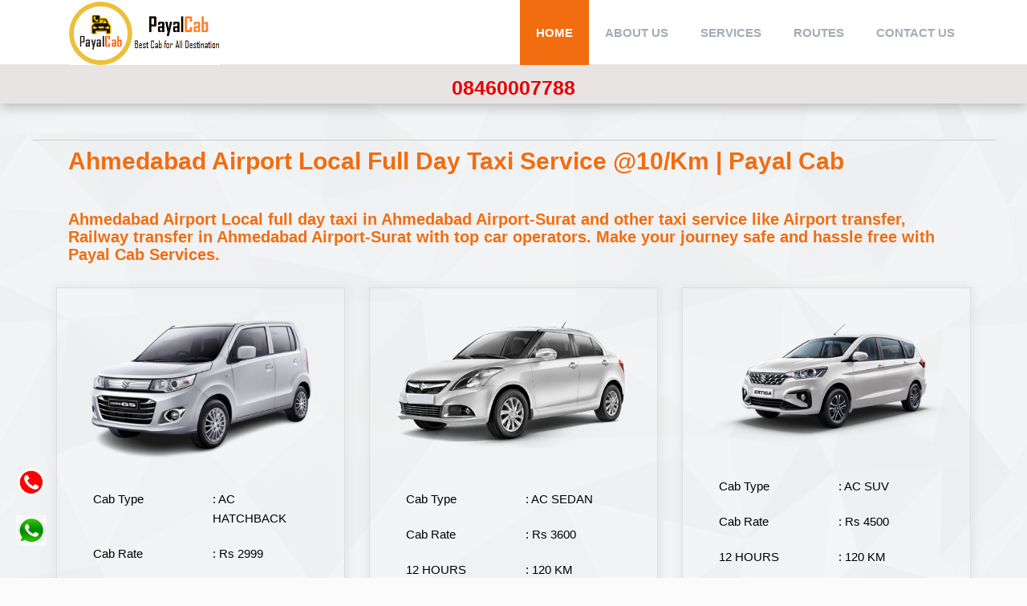

--- FILE ---
content_type: text/html; charset=UTF-8
request_url: https://www.payalcab.in/ahmedabad-airport-local-taxi.php
body_size: 10977
content:


<!DOCTYPE html>
<html lang="en">
<head>
    <meta charset="utf-8">
    <!--[if IE]><meta http-equiv="X-UA-Compatible" content="IE=edge"><![endif]-->
    <meta name="viewport" content="width=device-width, initial-scale=1">

    <title>Ahmedabad Airport Local Full Day Cab Service @10/Km | Payal Cab</title>
    
<meta name="description" content="Looking for a reliable full-day cab in Ahmedabad Airport? Payal Cab offers affordable local taxi services starting at just ₹10/Km. Enjoy a comfortable ride for your city travel, shopping, or official work. Clean cars and professional drivers.Book your Ahmedabad Airport cab today!" />

<meta name="keywords" content="Ahmedabad Airport full day cab service,Full day taxi hire Ahmedabad Airport,Local cab service in Ahmedabad Airport,8 hour taxi package Ahmedabad Airport,Payal Cab Ahmedabad Airport,Cab service in Ahmedabad Airport,Taxi service Ahmedabad Airport,Ahmedabad Airport local taxi,Car hire in Ahmedabad Airport,Ahmedabad Airport city taxi service,Local taxi near me,Cab booking in Ahmedabad Airport GIDC,Ahmedabad Airport cab booking." />

    <!-- Favicon -->
    <link rel="apple-touch-icon-precomposed" sizes="144x144" href="assets/ico/apple-touch-icon-144-precomposed.png">
    <link rel="shortcut icon" href="assets/ico/favicon.ico">

    <!-- CSS Global -->
    <link href="/assets/plugins/bootstrap/css/bootstrap.min.css" rel="stylesheet">
    <!-- <link href="/assets/plugins/bootstrap/css/bootstrap.min.css" rel="stylesheet"> -->
    <link href="/assets/plugins/bootstrap-select/css/bootstrap-select.min.css" rel="stylesheet">
    <link href="/assets/plugins/fontawesome/css/font-awesome.min.css" rel="stylesheet">
    <link href="/assets/plugins/owl-carousel2/assets/owl.carousel.min.css" rel="stylesheet">
    <link href="/assets/plugins/owl-carousel2/assets/owl.theme.default.min.css" rel="stylesheet">
    <link href="/assets/plugins/animate/animate.min.css" rel="stylesheet">
    <link href="/assets/plugins/swiper/css/swiper.min.css" rel="stylesheet">
    <link href="/assets/plugins/datetimepicker/css/bootstrap-datetimepicker.min.css" rel="stylesheet">

    <!-- Theme CSS -->
    <link href="/assets/css/theme.css" rel="stylesheet">

    <!-- Head Libs -->
    <script src="/assets/plugins/modernizr.custom.js"></script>
    <script src="/assets/plugins/jquery/jquery-1.11.1.min.js"></script>

    <!--[if lt IE 9]>
    <script src="/assets/plugins/iesupport/html5shiv.js"></script>
    <script src="/assets/plugins/iesupport/respond.min.js"></script>
    <![endif]-->
    
    <style type="text/css">
        #overlay {
            position: fixed; /* Sit on top of the page content */
            display: none; /* Hidden by default */
            width: 100%; /* Full width (cover the whole page) */
            height: 100%; /* Full height (cover the whole page) */
            top: 0; 
            left: 0;
            right: 0;
            bottom: 0;
            background-color: rgba(0,0,0,0.5); /* Black background with opacity */
            z-index: 999999; /* Specify a stack order in case you're using a different order for other elements */
            cursor: pointer; /* Add a pointer on hover */
        }
       #overlay .text {
            position: absolute;
            top: 50%;
            left: 50%;
            font-size: 50px;
            color: white;
            user-select: none;
            transform: translate(-50%,-50%);
            -ms-transform: translate(-50%,-50%);
        }
    </style>
</head>
<body id="home" class="wide" >
<!-- PRELOADER -->

<!-- /PRELOADER -->

<!-- WRAPPER -->
<div class="wrapper">

	<div id="overlay">
		<div class="text"><br>
		<br><span style="font-size:20px;" class="w3-black w3-padding w3-hide-medium w3-hide-small">Please wait..</span></div>
	</div>
	
    <!-- HEADER -->
    <header class="header fixed">
        <div class="header-wrapper" style="height:80px;background:#ffffff;">
            <div class="container">

                <!-- Logo -->
                <div class="logo">
                    <a href="/index.php"><img src="/assets/img/logo-rentit.png"  style="height:79px" alt="Rent It"/></a>
                    
                </div>
               
                <!-- /Logo -->
                
 		<!-- Mobile menu toggle button -->
                <a href="#" class="menu-toggle btn ripple-effect btn-theme-transparent"><i class="fa fa-bars"></i></a>
                <!-- /Mobile menu toggle button -->

                <!-- Navigation -->
                <nav class="navigation closed clearfix">
                    <div class="swiper-wrapper">
                        <div class="swiper-slide">
                            <!-- navigation menu -->
                            <a href="#" class="menu-toggle-close btn"><i class="fa fa-times"></i></a>
                            <ul class="nav sf-menu">
                                <li class="active megamenu sale"><a href="/index.php">Home</a> </li>
                                <li><a href="/about.php">About Us</a></li>
                                <li><a href="/services.php">Services</a></li>
                                <li><a href="/route_details.php">Routes</a></li>
                                <li><a href="/contact.php">Contact Us</a></li>
							</ul>
                            <!-- /navigation menu -->
                        </div>
           
                    </div>
                    
                    <!-- Add Scroll Bar -->
                    <div class="swiper-scrollbar"></div>
                </nav>
                <!-- /Navigation -->

            </div>
        </div>

<div class="header-wrapper" style="text-align:center;background:#e8e4e4;font-size:25px;font-weight:600px;padding-top:9px;">
            <div class="container">

                <!-- Logo -->
                <div class="logo1">
                    <a href="tel:08460007788">08460007788</a>
                </div>
               
            </div>
        </div>
    </header>

    <!-- /HEADER -->

    <!-- CONTENT AREA -->
    <div class="content-area">
        <!-- /PAGE -->
<section class="page-section image" style="padding-top: 35px;">
            <div class="container">
              <div class="col-sm-12">
          <h1 style="margin-bottom: 45px;">Ahmedabad Airport Local Full Day Taxi Service @10/Km | Payal Cab</h1>
          <h3>Ahmedabad Airport Local full day taxi in Ahmedabad Airport-Surat and other taxi service like Airport transfer, Railway transfer in Ahmedabad Airport-Surat with top car operators. Make your journey safe and hassle free with Payal Cab Services.</h3>
        </div>
       
                <div class="row">
                                      <div class="col-md-4 col-xs-12 ">
                  

<div class="col-md-12 col-xs-12 box1">
  <div class="col-xs-12" style="margin-top:25px;">
  <img src="/assets/upload/document/ac hatch back.png" width="300px">
</div>

<div class="col-xs-12" style="margin-top:25px;">
  <div class="col-xs-6 mm_box_left">Cab Type</div>
  <div class="col-xs-6 mm_box_right"> : AC HATCHBACK</div>
</div>

<div class="col-xs-12">
  <div class="col-xs-6 mm_box_left">Cab Rate</div>
  <div class="col-xs-6 mm_box_right"> : Rs 2999</div>
</div>

    
<div class="col-xs-12">
  <div class="col-xs-6 mm_box_left">12 HOURS </div>
  <div class="col-xs-6 mm_box_right">  : 120 Km</div>
</div>    



<div class="col-xs-12">
  <div class="col-xs-6 mm_box_left">Extra KM Rate</div>
  <div class="col-xs-6 mm_box_right"> : Rs 12 / KM</div>
</div>
    
<div class="col-xs-12">
    <div class="col-xs-12" style="background:#EFF0F1;border-radius: 5px;font-size: 13px;margin-bottom:5px;">Available Cabs : Indica Vista, Suzuki Swift, Hyundai Eon, Toyota Liva, Duston Go, Hyundai I10. </div>
</div>

<div class="col-xs-12">
  
  <div class="col-xs-6 small_boxes">
    <i class="fa fa-user fa-2x"></i>
  <span class="span_text">4 </span>
  </div>
  
  <div class="col-xs-6 small_boxes">
    <i class="fa fa-suitcase fa-2x"></i>
  <span class="span_text">1 </span>
  </div>
  
</div>
<div class="col-xs-12" style="margin-bottom:15px;">
  <form action="/send-otp.php" method="post">
    <input type="hidden" name="fromcity" value="Ahmedabad Airport" >
    <input type="hidden" name="pack_name" value=" Local" >
    <input type="hidden" name="tocity" value="Ahmedabad Airport" >
    <input type="hidden" name="cab_type" value="AC HATCHBACK" >
    <input type="hidden" name="cab_rate" value="2999" >
    <input type="hidden" name="service_type" value="Local Package">
    <input type="hidden" name="pickdate" value="" >
    <input type="hidden" name="picktime" value="" >
    <input type="hidden" name="journeydays" value="" >
    <input type="hidden" name="dstn" class="form-control" id="dstn" value="" />
    <input type="hidden" name="prc_wout_gst" value="">
    <input type="hidden" name="inc_km" value="" >
    <input type="hidden" name="ext_rate" value="" >
    <input type="hidden" name="toll_tax" value="" >
    <button type="submit" class="btn btn-primary" style="width:100%;">Continue</button>
  </form> 
    
</div>

</div>

</div>
                    <div class="col-md-4 col-xs-12 ">
                  

<div class="col-md-12 col-xs-12 box1">
  <div class="col-xs-12" style="margin-top:25px;">
  <img src="/assets/upload/document/sedan.png" width="300px">
</div>

<div class="col-xs-12" style="margin-top:25px;">
  <div class="col-xs-6 mm_box_left">Cab Type</div>
  <div class="col-xs-6 mm_box_right"> : AC SEDAN</div>
</div>

<div class="col-xs-12">
  <div class="col-xs-6 mm_box_left">Cab Rate</div>
  <div class="col-xs-6 mm_box_right"> : Rs 3600</div>
</div>
    
<div class="col-xs-12">
  <div class="col-xs-6 mm_box_left">12 HOURS </div>
  <div class="col-xs-6 mm_box_right"> :   120 KM</div>
</div>    



<div class="col-xs-12">
  <div class="col-xs-6 mm_box_left">Extra KM Rate</div>
  <div class="col-xs-6 mm_box_right"> : Rs 15 / KM</div>
</div>
    
<div class="col-xs-12">
    <div class="col-xs-12" style="background:#EFF0F1;border-radius: 5px;font-size: 13px;margin-bottom:5px;">Available Cabs : Tata Indigo, Swift Dzire, Toyota Etios, Hyundai Xcent, Honda Amaze, Ford Figo. </div>
</div>

<div class="col-xs-12">
  
  <div class="col-xs-6 small_boxes">
    <i class="fa fa-user fa-2x"></i>
  <span class="span_text">4 </span>
  </div>
  
  <div class="col-xs-6 small_boxes">
    <i class="fa fa-suitcase fa-2x"></i>
  <span class="span_text">2 </span>
  </div>
  
</div>
<div class="col-xs-12" style="margin-bottom:15px;">
  <form action="/send-otp.php" method="post">
    <input type="hidden" name="fromcity" value="Ahmedabad Airport" >
    <input type="hidden" name="pack_name" value="Local" >
    <input type="hidden" name="tocity" value="Ahmedabad Airport" >
    <input type="hidden" name="cab_type" value="AC SEDAN" >
    <input type="hidden" name="cab_rate" value="3600" >
    <input type="hidden" name="service_type" value="Local Package">
    <input type="hidden" name="pickdate" value="" >
    <input type="hidden" name="picktime" value="" >
    <input type="hidden" name="journeydays" value="" >
    <input type="hidden" name="dstn" class="form-control" id="dstn" value="" />
    <input type="hidden" name="prc_wout_gst" value="">
    <input type="hidden" name="inc_km" value="" >
    <input type="hidden" name="ext_rate" value="" >
    <input type="hidden" name="toll_tax" value="" >
    <button type="submit" class="btn btn-primary" style="width:100%;">Continue</button>
  </form> 
    
</div>

</div>

</div>
                    <div class="col-md-4 col-xs-12 ">
                  

<div class="col-md-12 col-xs-12 box1">
  <div class="col-xs-12" style="margin-top:25px;">
  <img src="/assets/upload/document/suv.png" width="300px">
</div>

<div class="col-xs-12" style="margin-top:25px;">
  <div class="col-xs-6 mm_box_left">Cab Type</div>
  <div class="col-xs-6 mm_box_right"> : AC SUV</div>
</div>

<div class="col-xs-12">
  <div class="col-xs-6 mm_box_left">Cab Rate</div>
  <div class="col-xs-6 mm_box_right"> : Rs 4500</div>
</div>
    
<div class="col-xs-12">
  <div class="col-xs-6 mm_box_left">12 HOURS </div>
  <div class="col-xs-6 mm_box_right"> :  120 KM</div>
</div>    



<div class="col-xs-12">
  <div class="col-xs-6 mm_box_left">Extra KM Rate</div>
  <div class="col-xs-6 mm_box_right"> : Rs 20 / KM</div>
</div>
    
<div class="col-xs-12">
    <div class="col-xs-12" style="background:#EFF0F1;border-radius: 5px;font-size: 13px;margin-bottom:5px;">Available Cabs : Toyota Innova, Mahindra Xylo, Tata Aria, Renault Lodgy, Nissan Evalia, Maruti Ertiga. </div>
</div>

<div class="col-xs-12">
  
  <div class="col-xs-6 small_boxes">
    <i class="fa fa-user fa-2x"></i>
  <span class="span_text">6 </span>
  </div>
  
  <div class="col-xs-6 small_boxes">
    <i class="fa fa-suitcase fa-2x"></i>
  <span class="span_text">4 </span>
  </div>
  
</div>
<div class="col-xs-12" style="margin-bottom:15px;">
  <form action="/send-otp.php" method="post">
    <input type="hidden" name="fromcity" value="Ahmedabad Airport" >
    <input type="hidden" name="pack_name" value="Local" >
    <input type="hidden" name="tocity" value="Ahmedabad Airport" >
    <input type="hidden" name="cab_type" value="AC SUV" >
    <input type="hidden" name="cab_rate" value="4500" >
    <input type="hidden" name="service_type" value="Local Package">
    <input type="hidden" name="pickdate" value="" >
    <input type="hidden" name="picktime" value="" >
    <input type="hidden" name="journeydays" value="" >
    <input type="hidden" name="dstn" class="form-control" id="dstn" value="" />
    <input type="hidden" name="prc_wout_gst" value="">
    <input type="hidden" name="inc_km" value="" >
    <input type="hidden" name="ext_rate" value="" >
    <input type="hidden" name="toll_tax" value="" >
    <button type="submit" class="btn btn-primary" style="width:100%;">Continue</button>
  </form> 
    
</div>

</div>

</div>
<div class="row" style=" margin-top: 40px;
    border-top: 1px solid #ccc;
    padding-top: 30px;
">
    <div class="col-md-12">
          <h2 style="margin-bottom:30px;">Book a Taxi Service in Ahmedabad Airport On Payal Cab</h2>
    <p>Searching for a <strong>reliable taxi service in Ahmedabad Airport</strong>? Look no further than Payal Cab Ahmedabad Airport! We understand that when you need a taxi, you need a comfortable, safe, and punctual ride—whether it’s for local travel, an outstation trip, or a quick transfer to Surat. Choosing the right taxi service can make all the difference to your journey, and Payal Cab is committed to providing a premium experience at competitive rates.</p>
    <p>Booking your <strong>cab in Ahmedabad Airport with Payal Cab</strong> is simple and stress-free. Our user-friendly online booking platform and 24/7 customer support ensure you can secure your ride anytime, day or night. We offer a diverse fleet of well-maintained vehicles, including economic hatchbacks, comfortable sedans, and spacious SUVs, to suit every travel requirement and budget.</p>
    <p>Why choose Payal Cab for your next trip from Ahmedabad Airport? <strong>Safety</strong> is our top priority. Our drivers are professional, experienced, and knowledgeable about local routes, guaranteeing a smooth and efficient journey. Experience the convenience of transparent pricing with Payal Cab Ahmedabad Airport no hidden charges, just affordable rates. For a hassle-free, comfortable, and trusted <strong>taxi booking in Ahmedabad Airport</strong>, make Payal Cab your first choice.</p>
<p><strong>Book your Ahmedabad Airport taxi</strong> now and travel with confidence!</p> 

	<div class="container stats-section py-5">
			<div class="row" style="display: flex;gap: 7px;">
				<!-- Stat 1 -->
				<div class="col-md-4 mb-4 mb-md-0 pr-0">
					<div class="stat-card text-center">
						<div class="stat-icon">
							<img src="/assets/img/icons/experience.webp" alt="Experience" >
						</div>
						<div class="side-icon">
							<h3 class="stat-title">Car Rental Expert</h3>
							<div class="stat-value">since 2010</div>
						</div>
					</div>
				</div>

				<!-- Stat 2 -->
				<div class="col-md-4 mb-4 mb-md-0 pr-0">
					<div class="stat-card text-center">
						<div class="stat-icon">
							<img src="/assets/img/icons/cities.png" alt="Cities">
						</div>
						<div class="side-icon">
							<h3 class="stat-title">2000+ Cities </h3>
							<div class="stat-value">across India</div>
						</div>
					</div>
				</div>

				<!-- Stat 3 -->
				<div class="col-md-4 mb-4 mb-md-0 pr-0">
					<div class="stat-card text-center">
						<div class="stat-icon">
							<img src="/assets/img/icons/drivers.png" alt="Drivers">
						</div>
						<div class="side-icon">
							<h3 class="stat-title">25,000+ Driver</h3>
							<div class="stat-value"> Partners</div>
						</div>
					</div>
				</div>
			</div>
        </div> 
<h2>Ahmedabad Airport Taxi Service Booking Contact Number : +91-8460007788</h2>
<p>Finding a reliable and prompt Ahmedabad Airport taxi service is now effortless. For instant booking and professional transportation, simply dial the dedicated <strong>Ahmedabad Airport Taxi Service Booking Contact Number: +91-8460007788</strong>. We are your trusted partner for all travel needs in and around Ahmedabad Airport, offering a commitment to safety, punctuality, and comfort 24 hours a day, 7 days a week.</p>
<p>Whether you need a quick local ride, a hassle-free trip to Surat city, or an affordable one-way cab for an outstation journey, our services are tailored to meet your exact needs. By calling +91-8460007788, you connect directly to our expert booking agents who can arrange the perfect vehicle for you, from economical hatchbacks to comfortable SUVs.</p>
<p>Our drivers are experienced, courteous, and possess in-depth knowledge of local routes, ensuring you reach your destination efficiently every time. We believe in transparent and competitive pricing, meaning you get the best value without any hidden charges.</p>
<p>For the most reliable and convenient <strong>cab booking in Ahmedabad Airport, save the number +91-8460007788</strong>. Don't waste time searching—call now for a comfortable and safe travel experience!</p>
<h2>Finding a Cab In Ahmedabad Airport - Payal Cab</h2>
<p>Need to <strong>find a cab in Ahmedabad Airport</strong>? Look no further than Payal Cab, your trusted partner for comfortable, safe, and affordable transportation in and around the Ahmedabad Airport region. Whether you're a local resident, a business traveler, or a visitor exploring the area near Surat, securing a reliable taxi is essential, and Payal Cab makes it effortless.</p>
<p>Why stress over public transport or high surge pricing? Payal Cab offers a seamless booking experience and transparent rates for all your travel needs. Our fleet of well-maintained vehicles, from economical hatchbacks to spacious SUVs, ensures you get the perfect ride for your solo trip or group journey.Our professional and experienced drivers are familiar with local routes,guaranteeing punctual and stress-free travel to your destination.</p>
<p>Booking your ride is simple. You can easily <strong>book your Ahmedabad Airport cab online</strong> through the Payal Cab website or by calling our dedicated 24/7 customer service number. We offer services for local city travel, one-way outstation drops, and airport transfers, connecting Ahmedabad Airport to Surat and beyond.</p>
<p>For the <strong>best taxi service in Ahmedabad Airport</strong> that prioritizes safety, comfort, and value, choose Payal Cab. Book now and experience the difference!</p>
<h2>Booking an Outstation Cab - Payal Cab?</h2>
<p>Planning a trip outside the city? Don't stress over complex travel logistics. <strong>Booking an outstation cab</strong> is the smartest way to start your adventure. Whether it's a weekend getaway or a long-distance business trip, a reliable taxi service offers unparalleled comfort and convenience from your doorstep to your destination.</p>
<p>Forget the rigid schedules of buses or the hassle of driving yourself. With a professional <strong>outstation cab service</strong>, you get a dedicated, well-maintained car and an experienced driver who knows the routes, ensuring a smooth and safe journey. We offer a fleet of vehicles—from comfortable sedans for small families to spacious SUVs for group travel—all at affordable and transparent pricing.</p>
<p>Our easy online cab booking platform allows you to reserve your ride in just a few clicks. Choose between a one-way drop or a round-trip package. We guarantee no hidden charges and clear billing, so the price you see is the price you pay. Enjoy peace of mind knowing your travel plans are secure with 24/7 customer support.</p>
<p>Ready to book? Secure your comfortable, reliable, and cost-effective <strong>outstation taxi today</strong> and focus on enjoying your trip!</p>
<h2>Online taxi Booking With Payal Cab</h2>
<p>Tired of unpredictable travel? Experience the ease of reliable transportation with Payal Cab's <strong>online taxi booking service</strong>. We are your trusted partner for comfortable and punctual journeys, whether you need a quick local ride, a hassle-free airport transfer,or an affordable one-way outstation taxi.</p>
<p>Our user-friendly online platform makes securing your ride simpler than ever. Just enter your pickup and drop-off locations, select your preferred vehicle from our diverse and well-maintained fleet—including Hatchbacks, Sedans, and spacious SUVs—and confirm your booking in just a few clicks. With Payal Cab, you get transparent, fixed fares with <strong>no hidden charges</strong>, allowing you to budget your trip precisely.</p>
<p>We pride ourselves on safety and reliability. Every Payal Cab features GPS tracking, and our drivers are experienced professionals committed to timely service. For travelers looking for intercity journeys, our <strong>one-way cab</strong> options save you 25-40% compared to traditional round-trip fares.</p>
<p>Stop searching for a "taxi near me" at the last minute. Choose Payal Cab for the best value, comfort, and peace of mind on the road. <strong>Book your online taxi today</strong> and experience the superior difference!</p>
<h2>PayalCab: Your Promise of Quality Taxi Service</h2>
<p>When you choose Payal Cab, you're not just booking a ride—you're investing in a promise of <strong>quality taxi service</strong> built on safety, comfort, and transparency. We are dedicated to redefining your travel experience, whether you're taking a short trip within the city or a long-distance outstation journey.</p>
<p>Payal Cab prioritizes your peace of mind above all else. Our fleet of vehicles, ranging from comfortable sedans to spacious SUVs, is meticulously maintained and inspected regularly, ensuring a clean and reliable ride every time. We employ only <strong>professional and verified drivers</strong> who possess extensive route knowledge and uphold the highest standards of courtesy and punctuality.</p>
<p>Forget the stress of fluctuating fares. Our commitment to transparent pricing means the fare you see is the fare you pay. We offer no hidden charges for tolls or taxes, making us an affordable taxi service that provides exceptional value.For those long trips,our specialized one-way cab service helps you save significantly compared to traditional round-trip bookings.</p>
<P>Booking your ride is seamless with our user-friendly online platform and 24/7 customer support. When you need a <strong>reliable cab service near me</strong>, choose Payal Cab. Experience the convenience, safety, and unwavering quality that make us the preferred choice for travelers across our service areas.</P>



 <!--<h2>Our Airport Cabs  </h2>-->



<h2 class="section-title">Frequently Asked Questions: Taxi & Cab Services in Ahmedabad Airport </h2>
    <div class="faq-item">
        <div class="faq-question active">
            <span>Q:What types of taxi/cab services are available in Ahmedabad Airport ?</span>
            <i class="fas fa-chevron-down"></i>
        </div>
        <div class="faq-answer active">
            <p>A:You can find a variety of taxi and cab services in Ahmedabad Airport, including:</p>
            <ul>
                <li>Local City Taxis</li>
                <li>Outstation Cabs</li>
                <li>Airport Taxis</li>
                <li>Hourly Rental Cabs</li>
            </ul>
        </div>
    </div>
    <div class="faq-item">
        <div class="faq-question">
            <span>Q:How can I book a taxi/cab in Ahmedabad Airport?</span>
            <i class="fas fa-chevron-down"></i>
        </div>
        <div class="faq-answer">
            <p>A:You can book a taxi/cab in Ahmedabad Airport  through multiple methods, including:</p>
            <ul>
                <li>Online Booking: Via websites or mobile apps of taxi/cab service providers.</li>
                <li>Phone Booking: Contacting service providers directly.</li>
                <li>Street Hailing: Flagging down taxis in the city (subject to availability).</li>
            </ul>
        </div>
    </div>
    <div class="faq-item">
        <div class="faq-question">
            <span>Q:Are taxi/cab services in Ahmedabad Airport  available 24/7?</span>
            <i class="fas fa-chevron-down"></i>
        </div>
        <div class="faq-answer">
            <p>A:Yes, many taxi and cab services in Ahmedabad Airport  operate 24/7, especially online and app-based services. However, traditional street-hailing taxis may have limited availability during late hours.</p>
        </div>
    </div>
    <div class="faq-item">
        <div class="faq-question">
            <span>Q:How are taxi/cab fares calculated in Ahmedabad Airport ?</span>
            <i class="fas fa-chevron-down"></i>
        </div>
        <div class="faq-answer">
            <p>A:Taxi/cab fares in Ahmedabad Airport  are typically calculated based on:</p>
            <ul>
                <li>Distance traveled (in kilometers).</li>
                <li>Time of travel (peak hours may incur higher rates).</li>
                <li>Type of vehicle (e.g., sedan, SUV).</li>
                <li>Additional charges (e.g., tolls, taxes).</li>
            </ul>
        </div>
    </div>
    <div class="faq-item">
        <div class="faq-question">
            <span>Q:Are the drivers professional and verified?</span>
            <i class="fas fa-chevron-down"></i>
        </div>
        <div class="faq-answer">
            <p>A:Reputable taxi and cab service providers in Ahmedabad Airport  conduct thorough background checks and verification processes for their drivers to ensure passenger safety and professionalism. We recommend choosing well-known and trusted services for the best experience.</p>
        </div>
    </div>
    <div class="faq-item">
        <div class="faq-question">
            <span>Q:Is the cab fare from Ahmedabad Airport to Mumbai Airport affordable?</span>
            <i class="fas fa-chevron-down"></i>
        </div>
        <div class="faq-answer">
            <p>A:Yes, Payal Cab Services offers the lowest cab fare for Ahmedabad Airport to Mumbai Airport One Way Cab bookings.</p>
        </div>
    </div>
    <div class="faq-item">
        <div class="faq-question">
            <span>Q:How easy is it to book a cab with Payal Cab Services? </span>
            <i class="fas fa-chevron-down"></i>
        </div>
        <div class="faq-answer">
            <p>A:Booking Ahmedabad Airport  to Mumbai Airport One Way Cabs is easy with Payal Cab Services Cab Rentals.</p>
        </div>
    </div>
    <div class="faq-item">
        <div class="faq-question">
            <span>Q:Are the rates competitive?</span>
            <i class="fas fa-chevron-down"></i>
        </div>
        <div class="faq-answer">
            <p>A:Yes, the rates are very reasonable compared to the current market, helping you save money.</p>
        </div>
    </div>
          
    

        	<div class="dynamiclink-container bg-white py-5">
				<div class="container">
					<div class="row px-2">
						<div class="col-12 text-justify" id="page-content">
							<h2><strong>Our Top Indian Cities where You can also Get Affordable Taxi Fare: -</strong></h2>
							<p>If you want to ride in other cities, you can book a taxi service from payalcab. With
								affordable fares and the best deals, we offer 24x7 cab services in India. Let's see the list
								of cities with taxi services in India from payalcab: -</p>
	
							<p><a href="http://www.payalcab.in/cab-in-Daman.php">Daman</a>&nbsp;|&nbsp;<a
							    <a href="http://www.payalcab.in/cab-in-Daman-airport.php">Daman Airport</a>&nbsp;|&nbsp;<a
							     <a href="http://www.payalcab.in/cab-in-Ahmedabad Airport.php">Ahmedabad Airport</a>&nbsp;|&nbsp;<a
							    <a href="http://www.payalcab.in/cab-in-palsana.php">Palsana</a>&nbsp;|&nbsp;<a
							    <a href="http://www.payalcab.in/cab-in-Ahmedabad Airport.php">Ahmedabad Airport</a>&nbsp;|&nbsp;<a
							    <a href="http://www.payalcab.in/cab-in-Daman.php">Daman</a>&nbsp;|&nbsp;<a
							    <a href="http://www.payalcab.in/cab-in-olpad.php">Olpad</a>&nbsp;|&nbsp;<a
							    <a href="http://www.payalcab.in/cab-in-udhna.php">Udhna</a>&nbsp;|&nbsp;<a
							    <a href="http://www.payalcab.in/cab-in-hazira.php">Hazira</a>&nbsp;|&nbsp;<a
							    <a href="http://www.payalcab.in/cab-in-hansot.php">Hansot</a>&nbsp;|&nbsp;<a
								<a href="http://www.payalcab.in/cab-in-gandevi.php">Gandevi</a>&nbsp;|&nbsp;<a
								<a href="http://www.payalcab.in/cab-in-valia.php">Valia</a>&nbsp;|&nbsp;<a
								<a href="http://www.payalcab.in/cab-in-vyara.php">Vyara</a>&nbsp;|&nbsp;<a
								<a href="http://www.payalcab.in/cab-in-songadh.php">Songadh</a>&nbsp;|&nbsp;<a
								<a href="http://www.payalcab.in/cab-in-Ahmedabad Airport.php">Ahmedabad Airport</a>&nbsp;|&nbsp;<a
								<a href="http://www.payalcab.in/cab-in-galteshwar.php">Galteshwar</a>&nbsp;|&nbsp;<a
								<a href="http://www.payalcab.in/cab-in-bilimora.php">Bilimora</a>&nbsp;|&nbsp;<a
								<a href="http://www.payalcab.in/cab-in-chikhli.php">Chikhli</a>&nbsp;|&nbsp;<a
								<a href="http://www.payalcab.in/cab-in-Ahmedabad Airport.php">Ahmedabad Airport</a>&nbsp;|&nbsp;<a
								<a href="http://www.payalcab.in/cab-in-Daman.php">Daman
								<a href="http://www.payalcab.in/cab-in-bharuch.php">Bharuch</a>&nbsp;|&nbsp;<a
								<a href="http://www.payalcab.in/cab-in-Daman.php">Daman</a>&nbsp;|&nbsp;<a
								<a href="http://www.payalcab.in/Cab-in-Daman.php">Daman</a>&nbsp;|&nbsp;<a
								<a href="http://www.payalcab.in/cab-in-Daman.php ">Daman</a>&nbsp;|&nbsp;<a
								<a href="http://www.payalcab.in/cab-in-valsad.php">Valsad</a>&nbsp;|&nbsp;<a
								<a href="http://www.payalcab.in/cab-in-saputara.php">Saputara</a>&nbsp;|&nbsp;<a
								<a href="http://www.payalcab.in/cab-in-harampur">Daman</a>&nbsp;|&nbsp;<a
								<a href="http://www.payalcab.in/cab-in-udvada">Udvada</a>&nbsp;|&nbsp;<a
								<a href="http://www.payalcab.in/cab-in-bhilad">Bhilad</a>&nbsp;|&nbsp;<a
								<a href="http://www.payalcab.in/cab-in-umargam">Umargam</a>&nbsp;|&nbsp;<a
								<a href="http://www.payalcab.in/cab-in-Daman">Daman</a>&nbsp;|&nbsp;<a
								<a href="http://www.payalcab.in/cab-in-Daman-airport">Gorakhpur</a>&nbsp;|&nbsp;<a
								<a href="http://www.payalcab.in/cab-in-anand">Anand</a>&nbsp;|&nbsp;<a
								<a href="http://www.payalcab.in/cab-in-nadiad">Nadiad</a>&nbsp;|&nbsp;<a
								<a href="http://www.payalcab.in/cab-in-Daman">Daman</a>&nbsp;|&nbsp;<a
								<a href="http://www.payalcab.in/cab-in-Daman-airport">Daman Airport</a>&nbsp;|&nbsp;<a
								<a href="http://www.payalcab.in/cab-in-Daman">Daman</a>&nbsp;|&nbsp;<a
								<a href="http://www.payalcab.in/cab-in-Daman-airport">Daman Airport</a>&nbsp;|&nbsp;<a
								<a href="http://www.payalcab.in/cab-in-Daman">Daman</a>&nbsp;|&nbsp;<a
								<a href="http://www.payalcab.in/cab-in-Daman">Daman</a>&nbsp;|&nbsp;<a
								<a href="http://www.payalcab.in/cab-in-udaipur">Udaipur</a>&nbsp;|&nbsp;<a
								<a href="http://www.payalcab.in/cab-in-Ahmedabad Airport">Ahmedabad Airport</a>&nbsp;|&nbsp;<a
								<a href="http://www.payalcab.in/cab-in-Ahmedabad Airport-airport">Jhansi</a>&nbsp;|&nbsp;<a
								<a href="http://www.payalcab.in/cab-in-Ahmedabad Airport-airport">Ahmedabad Airport Airport</a>&nbsp;|&nbsp;<a
								<a href="http://www.payalcab.in/cab-in-Daman">Daman</a>&nbsp;|&nbsp;<a
								<a href="http://www.payalcab.in/cab-in-navi-Ahmedabad Airport">Navi Ahmedabad Airport
								<a href="http://www.payalcab.in/cab-in-borivali">Borivali</a>&nbsp;|&nbsp;<a
								<a href="http://www.payalcab.in/cab-in-Ahmedabad Airport-central">Ahmedabad Airport Central
								<a href="http://www.payalcab.in/cab-in-dadar">Dadar</a>&nbsp;|&nbsp;<a </a></a></p>
						</div>
					</div>
				</div>
			</div>
  </div>
</div>  

		


  </div>
        </section>
        <!-- /PAGE -->
        
    </div>
    <!-- /CONTENT AREA -->

    <!-- FOOTER -->
    <footer class="footer">
        <div class="footer-meta">
            <div class="container">
                <div class="row">
		<br>
                    <div class="col-sm-12">
                    	<p class="btn-row text-center">
                            <a href="/index.php">Home |</a>
                            <a href="/about.php">About Us |</a>
                            <a href="/services.php">Services |</a>
                            <a href="/route-list.php">Route Details |</a>
                            <a href="/local-packages.php">Local Packages |</a>
                            <a href="/spl-packages.php">Special Packages |</a>
                            <a href="/disclaimer.php">Disclaimer |</a>
                            <a href="/contact.php">Contact Us</a>
                        </p>
                        
                       
<div class="social_media_links">
    <a href="https://www.facebook.com/payal.coolcab" class="social-icon facebook" data-wow-offset="20" data-wow-delay="100ms">
        <i class="fa fa-facebook"></i>
    </a>
    <a href="https://mobile.twitter.com/payalcab1" class="social-icon twitter" data-wow-offset="20" data-wow-delay="400ms">
        <i class="fa fa-twitter"></i>
    </a>
    <a href="https://www.linkedin.com/posts/payal-travels-9220b677_payal-cab-in-Daman-airport-book-one-way-activity-6951040011085443072-rdxW/" class="social-icon linkedin" data-wow-offset="20" data-wow-delay="400ms">
        <i class="fa fa-linkedin"></i>
    </a>
    <a href="https://www.instagram.com/payal_cab/" class="social-icon instagram" data-wow-offset="20" data-wow-delay="400ms">
        <i class="fa fa-instagram"></i>
    </a>
</div>
                        <div class="copyright">&copy; 2018 Payal Cab Services — All Rights Reserved. <span><a href="#">Terms and condation</a></div>
                    </div>

                </div>
            </div>
        </div>
    </footer>
    <!-- /FOOTER -->

    <div id="to-top" class="to-top"><i class="fa fa-angle-up"></i></div>

</div>
<!-- /WRAPPER -->

<!-- JS Global -->

<script src="assets/plugins/bootstrap/js/bootstrap.min.js"></script>
<script src="assets/plugins/bootstrap-select/js/bootstrap-select.min.js"></script>
<script src="assets/plugins/owl-carousel2/owl.carousel.min.js"></script>
<script src="assets/plugins/jquery.sticky.min.js"></script>
<script src="assets/plugins/jquery.easing.min.js"></script>
<script src="assets/plugins/jquery.smoothscroll.min.js"></script>
<!--<script src="assets/plugins/smooth-scrollbar.min.js"></script>-->
<!--<script src="assets/plugins/wow/wow.min.js"></script>-->
<script>
    // WOW - animated content
    //new WOW().init();
</script>

<script src="assets/plugins/datetimepicker/js/moment-with-locales.min.js"></script>
<script src="assets/plugins/datetimepicker/js/bootstrap-datetimepicker.min.js"></script>

<!-- JS Page Level -->
<script src="assets/js/theme-ajax-mail.js"></script>
<script src="assets/js/theme.js"></script>


<!--[if (gte IE 9)|!(IE)]><!-->
<script src="assets/plugins/jquery.cookie.js"></script>
<!--<![endif]-->

<div class="Whatsapp_main">
<a href="https://wa.me/918460007788"><img src="images/whatsapp.png" width=3% class="whatsapp_img"></a>
</div>	
<div class="call_main">
<a href="tel:918460007788"><img src="images/call.png" width=3% class="call_img"></a>
</div>

</script>
<style>
.Whatsapp_main{
	position:fixed;
	bottom:40px;
	right:20px;
	left:0;
	text-align:right;
	z-index:10;
	}
	@media only screen and (max-width:600px){
.Whatsapp_main{
	width:600%;
    text-align:left;
}
	
	}
</style>
<style>
.call_main{
	position:fixed;
	bottom:100px;
	right:20px;
	left:0;
	text-align:right;
	z-index:10;
	}
		@media only screen and (max-width:600px){
.call_main{
	width:600%;
	text-align:left;
	bottom:120px;
}
}
}


	/* Fare Sheet Container Styling */
.faresheet-container {
    background-color: #f8fafc;
}

.faresheet-container .Heading {
    color: #2d3748;
    font-size: 2rem;
    font-weight: 700;
    margin-bottom: 2rem;
    position: relative;
    padding-bottom: 0.5rem;
}

.faresheet-container .Heading::after {
    content: "";
    position: absolute;
    bottom: 0;
    left: 50%;
    transform: translateX(-50%);
    width: 80px;
    height: 3px;
    background-color: #3182ce;
}

/* Main Table Styling */
.faresheet-container .table {
    border-collapse: separate;
    border-spacing: 0;
    border-radius: 0.5rem;
    overflow: hidden;
    box-shadow: 0 4px 6px -1px rgba(0, 0, 0, 0.1);
}

.faresheet-container .table-bordered {
    border: 1px solid #e2e8f0;
}

.faresheet-container .table thead th {
    background-color: #3182ce;
    color: white;
    font-weight: 600;
    text-transform: uppercase;
    letter-spacing: 0.5px;
    padding: 1rem;
    border: none;
    vertical-align: middle;
    font-size: 16px;
}

.faresheet-container .table tbody td {
    padding: 0;
    border: 1px solid #e2e8f0;
    vertical-align: top;
}

/* Inner Table Styling */
.faresheet-container .table .table {
    margin: 0;
    border: none;
    box-shadow: none;
}

.faresheet-container .table .table thead th {
    background-color: #1999e1;
    font-size: 14px;
    padding: 0.75rem;
}

.faresheet-container .table .table tbody tr {
    transition: all 0.2s ease;
}

.faresheet-container .table .table tbody tr:hover {
    background-color: #ebf8ff;
}

.faresheet-container .table .table tbody th,
.faresheet-container .table .table tbody td {
    padding: 0.75rem;
    border: none;
    border-bottom: 1px solid #e2e8f0;
    font-size: 14px;
}

.faresheet-container .table .table tbody th {
    font-weight: 600;
    color: #2d3748;
    white-space: nowrap;
}

.faresheet-container .table .table tbody td {
    color: #4a5568;
    font-weight: 500;
}

/* Highlight Pricing */
.faresheet-container .table .table tbody td {
    color: #3182ce;
    font-weight: 600;
}

/* Zebra Striping for Readability */
.faresheet-container .table .table tbody tr:nth-child(odd) {
    background-color: #f7fafc;
}

.faresheet-container .table .table tbody tr:nth-child(even) {
    background-color: white;
}

/* Responsive Adjustments */
@media (max-width: 992px) {
    .faresheet-container .table-responsive {
        border: none;
    }
    
    .faresheet-container .table-bordered {
        display: block;
        overflow-x: auto;
        white-space: nowrap;
    }
    
    .faresheet-container .Heading {
        font-size: 1.75rem;
    }
}
.table-responsive {
    min-height: .01%;
    overflow-x: clip;
}
@media (max-width: 576px) {
    .faresheet-container .Heading {
        font-size: 1.5rem;
    }
    
    .faresheet-container .table thead th {
        font-size: 0.8rem;
        padding: 0.75rem 0.5rem;
    }
    
    .faresheet-container .table .table thead th,
    .faresheet-container .table .table tbody th,
    .faresheet-container .table .table tbody td {
        padding: 0.5rem;
        font-size: 0.8rem;
    }
}



 /* Attractions Section */
    .attraction-grid {
        margin: 2.5rem 0;
    }

    .section-heading {
        font-size: 1.5rem;
        color: var(--secondary-color);
        margin-bottom: 1.5rem;
        font-weight: 600;
    }

    .attraction-cards {
        display: grid;
        grid-template-columns: repeat(auto-fill, minmax(250px, 1fr));
        gap: 1.5rem;
        margin-bottom: 2rem;
    }

    .attraction-card {
        background: var(--background-light);
        border-radius: var(--border-radius);
        overflow: hidden;
        box-shadow: var(--shadow-sm);
        transition: transform 0.3s ease, box-shadow 0.3s ease;
    }

    .attraction-card:hover {
        transform: translateY(-5px);
        box-shadow: var(--shadow-md);
    }

    .attraction-image {
        height: 160px;
        background-size: cover;
        background-position: center;
    }

    .attraction-details {
        padding: 1.25rem;
    }

    .attraction-name {
        font-size: 17px;
        color: var(--secondary-color);
        margin-bottom: 0.5rem;
        font-weight: 600;
    }

    .attraction-description {
        font-size: 0.875rem;
        color: var(--light-text);
        margin: 0;
    }

    /* CTA Section */
    .service-cta {
        background: linear-gradient(135deg, var(--primary-color), var(--accent-color));
        color: var(--background-light);
        padding: 2.5rem;
        border-radius: var(--border-radius);
        text-align: center;
        margin: 2.5rem 0;
    }

    .cta-heading {
        color: var(--background-light);
        font-size: 1.5rem;
        margin-bottom: 1rem;
    }

    .cta-text {
        margin-bottom: 1.5rem;
        font-size: 1.125rem;
    }

    .cta-button {
        display: inline-block;
        background: var(--background-light);
        color: var(--primary-color);
        padding: 0.75rem 2rem;
        border-radius: 50px;
        font-weight: 600;
        text-transform: uppercase;
        letter-spacing: 0.5px;
        border: none;
        cursor: pointer;
        transition: all 0.3s ease;
    }

    .cta-button:hover {
        background: var(--secondary-color);
        color: var(--background-light);
        transform: translateY(-2px);
    }

    /* Related Content */
    .related-content {
        background: var(--background-light);
        border-radius: var(--border-radius);
        box-shadow: var(--shadow-sm);
        padding: 2rem;
        margin-bottom: 2rem;
    }

    .related-text {
        margin-bottom: 1rem;
    }

    .read-more-link {
        color: var(--primary-color);
        font-weight: 600;
        display: inline-flex;
        align-items: center;
    }

    .read-more-link::after {
        content: "→";
        margin-left: 0.5rem;
        transition: transform 0.2s ease;
    }

    .read-more-link:hover::after {
        transform: translateX(3px);
    }

    /* Responsive Adjustments */
    @media (max-width: 768px) {
        .service-title {
            font-size: 1.75rem;
        }

        .section-heading, .cta-heading {
            font-size: 1.25rem;
        }

        .service-content, .related-content {
            padding: 1.5rem;
        }

        .service-cta {
            padding: 2rem 1.5rem;
        }

        .attraction-cards {
            grid-template-columns: 1fr;
        }
    }


	/* Dynamic Links Container Styling - Improved Mobile Version */
.dynamiclink-container {
    background-color: #f8f9fa;
    margin: 2rem 0;
    padding: 1.5rem 0;
}

.dynamiclink-container h2 {
    color: #2c3e50;
    font-size: 1.4rem;
    font-weight: 700;
    margin-bottom: 1.2rem;
    position: relative;
    padding-bottom: 0.75rem;
    text-align: center;
}

.dynamiclink-container h2::after {
    content: "";
    position: absolute;
    bottom: 0;
    left: 50%;
    transform: translateX(-50%);
    width: 60px;
    height: 3px;
    background-color: #f16d0f;
}

.dynamiclink-container p {
    color: #495057;
    line-height: 1.6;
    margin-bottom: 1.5rem;
    text-align: center;
}

/* City Links Grid Layout - Mobile First Approach */
.city-links-container {
    display: flex;
    flex-wrap: wrap;
    justify-content: center;
    gap: 0.5rem;
    margin-top: 1rem;
}

.city-link-item {
    flex: 1 0 calc(50% - 1rem);
    max-width: calc(50% - 1rem);
    text-align: center;
    margin-bottom: 0.5rem;
}

.city-link-item a {
    display: block;
    padding: 0.6rem 0.5rem;
    background-color: white;
    color: #2980b9;
    text-decoration: none;
    font-weight: 500;
    border-radius: 5px;
    box-shadow: 0 2px 4px rgba(0,0,0,0.05);
    transition: all 0.3s ease;
    border: 1px solid #eaecef;
    font-size: 0.9rem;
}

.city-link-item a:hover {
    background-color: #f16d0f;
    color: white;
    transform: translateY(-2px);
    box-shadow: 0 4px 8px rgba(0,0,0,0.1);
}

/* For the inline link version (current HTML structure) */
.dynamiclink-container #page-content p {
    display: flex;
    flex-wrap: wrap;
    justify-content: center;
    gap: 0.3rem;
    margin: 0;
    padding: 0;
}

.dynamiclink-container #page-content a {
    display: inline-block;
    padding: 0.5rem 0.8rem;
    margin: 0.2rem;
    background-color: white;
    color: #2980b9;
    text-decoration: none;
    font-weight: 500;
    border-radius: 5px;
    box-shadow: 0 2px 4px rgba(0,0,0,0.05);
    transition: all 0.3s ease;
    border: 1px solid #eaecef;
    font-size: 0.85rem;
    white-space: nowrap;
}

.dynamiclink-container #page-content a:hover {
    background-color: #f16d0f;
    color: white;
    transform: translateY(-2px);
    box-shadow: 0 4px 8px rgba(0,0,0,0.1);
}

.dynamiclink-container #page-content a::after {
    display: none;
}

/* Responsive Adjustments */
@media (min-width: 576px) {
    .city-link-item {
        flex: 1 0 calc(33.333% - 1rem);
        max-width: calc(33.333% - 1rem);
    }
    
    .dynamiclink-container #page-content a {
        font-size: 16px;
        padding: 0.6rem 1rem;
    }
}

@media (min-width: 768px) {
    .dynamiclink-container h2 {
        font-size: 16px;
    }
    
    .city-link-item {
        flex: 1 0 calc(25% - 1rem);
        max-width: calc(25% - 1rem);
    }
    
    .dynamiclink-container #page-content a {
        font-size: 16px;
    }
}

@media (min-width: 992px) {
    .city-link-item {
        flex: 1 0 calc(20% - 1rem);
        max-width: calc(20% - 1rem);
    }
    
    .dynamiclink-container #page-content a {
        margin: 0.3rem;
    }
}

/* Special case for very small screens */
@media (max-width: 400px) {
    .city-link-item {
        flex: 1 0 100%;
        max-width: 100%;
    }
    
    .dynamiclink-container #page-content a {
        width: 100%;
        text-align: center;
    }
}
</style>

</head>
<!--<![endif]-->

</body>
<script>
        document.querySelectorAll('.faq-question').forEach(item => {
            item.addEventListener('click', () => {
                const answer = item.nextElementSibling;
                const icon = item.querySelector('i');
                const isActive = answer.classList.contains('active');

                // Close all other answers
                document.querySelectorAll('.faq-answer').forEach(ans => ans.classList.remove('active'));
                document.querySelectorAll('.faq-question').forEach(q => q.classList.remove('active'));
                document.querySelectorAll('.faq-question i').forEach(i => i.style.transform = 'rotate(0deg)');

                // Toggle the clicked item
                if (!isActive) {
                    answer.classList.add('active');
                    item.classList.add('active');
                    icon.style.transform = 'rotate(180deg)';
                }
            });
        });
    </script>
    <style>
.Whatsapp_main {
	position: fixed;
	bottom: 40px;
	right: 0px;
	left: 20px;
	text-align: left;
	z-index: 10;
}
		.call_main {
	position: fixed;
	bottom: 100px;
	right: 0px;
	left: 20px;
	text-align: left;
	z-index: 10;
}
</style>

<!--Start of Tawk.to Script-->
<script type="text/javascript">
var Tawk_API=Tawk_API||{}, Tawk_LoadStart=new Date();
(function(){
var s1=document.createElement("script"),s0=document.getElementsByTagName("script")[0];
s1.async=true;
s1.src='https://embed.tawk.to/6889e61c3efbf91926518fbb/1j1dalnvs';
s1.charset='UTF-8';
s1.setAttribute('crossorigin','*');
s0.parentNode.insertBefore(s1,s0);
})();
</script>
<!--End of Tawk.to Script-->
</script>
</html>

--- FILE ---
content_type: text/css
request_url: https://www.payalcab.in/assets/css/theme.css
body_size: 28928
content:
/* --------------------------------------------------------------------------
 * jThemes Studio : RENT IT - Car Rental Management Template
 *
 * file           : theme.css
 * Desc           : RENT IT Template - Stylesheet
 * Version        : 1.1
 * Date           : 2015-07-01
 * Author         : jThemes Studio
 * Author URI     : http://jakjim.com
 * Email          : jakjim@gmail.com
 *
 * jThemes Studio. Copyright 2015. All Rights Reserved.
 * -------------------------------------------------------------------------- */
/* --------------------------------------------------------------------------
 *  RENT IT Template - Table of Content

  1 - General
    1.1 - Preloader
    1.2 - Global properties (body, common classes, structure etc)
    1.3 - Page section block
    1.4 - Typography (section title, links, page dividers)
    1.5 - Buttons
    1.6 - Form / Input / Textarea
    1.7 - Top Bar

  2 - Header
    2.1 - Logo
    2.2 - Navigation

  3 - Footer
    3.1 - Footer widgets
    3.2 - Footer meta

  4 - Sliders / OwlCarousel
    4.1 - Main slider
    4.2 - Partners carousel
    4.3 - Testimonials carousel
    4.4 - Products carousel

  5 - Components / Shortcodes / Widget
    5.1 - Breadcrumbs
    5.2 - Pagination
    5.3 - Message box
    5.4 - Social icons line
    5.5 - Rating stars
    5.6 - Content tabs
    5.7 - Accordion
    5.8 - Blog post
    5.9 - Recent post
    5.10 - Comments
    5.11 - Thumbnails
    5.12 - Portfolio
    5.13 - Widgets
    5.14 - Contacts form
    5.15 - Google map
    5.16 - Back to top button

  6 - Helper Classes

 * -------------------------------------------------------------------------- */
@import url(http://fonts.googleapis.com/css?family=Roboto:400,700,300);
@import url(http://fonts.googleapis.com/css?family=Raleway:700,800,900,400,300);
@import url(http://fonts.googleapis.com/css?family=Open+Sans:400,300,600,700,800);
/* 1.1 */
/* Preloader
/* ========================================================================== */
@import "inc/awesome-bootstrap-checkbox.css";
#preloader {
  position: fixed;
  z-index: 999999;
  top: 0;
  right: 0;
  bottom: 0;
  left: 0;
  background-color: #ffffff;
}
#preloader-status {
  position: absolute;
  top: 50%;
  left: 50%;
  width: 200px;
  height: 200px;
  margin: -100px 0 0 -100px;
  /*You can use animated gif for preloader*/
  /*background: url('../img/preloader.png') no-repeat 50% 20px;*/
}
#preloader-title {
  font-size: 10px;
  text-align: center;
  text-transform: uppercase;
}
.spinner {
  margin: 0 auto;
  width: 120px;
  height: 30px;
  text-align: center;
  font-size: 10px;
}
.spinner > div {
  background-color: #f1c40f;
  height: 100%;
  width: 20px;
  display: inline-block;
  -webkit-animation: stretchdelay 1.2s infinite ease-in-out;
  animation: stretchdelay 1.2s infinite ease-in-out;
}
.spinner .rect2 {
  -webkit-animation-delay: -1.1s;
  animation-delay: -1.1s;
}
.spinner .rect3 {
  -webkit-animation-delay: -1s;
  animation-delay: -1s;
}
.spinner .rect4 {
  -webkit-animation-delay: -0.9s;
  animation-delay: -0.9s;
}
.spinner .rect5 {
  -webkit-animation-delay: -0.8s;
  animation-delay: -0.8s;
}
@-webkit-keyframes stretchdelay {
  0%,
  40%,
  100% {
    -webkit-transform: scaleY(0.4);
  }
  20% {
    -webkit-transform: scaleY(1);
  }
}
@keyframes stretchdelay {
  0%,
  40%,
  100% {
    transform: scaleY(0.4);
    -webkit-transform: scaleY(0.4);
  }
  20% {
    transform: scaleY(1);
    -webkit-transform: scaleY(1);
  }
}
/* 1.2 */
/* Global properties (body, common classes, structure etc)
/* ========================================================================== */
body {
  font-family: 'Roboto', sans-serif;
  font-size: 15px;
  line-height: 1.6;
  background: #fbfbfb;
  color: #000000;
  -webkit-font-kerning: auto;
  -webkit-font-smoothing: antialiased;
  -webkit-backface-visibility: visible !important;
  position: relative;
  overflow-x: hidden;
}
body.boxed {
  background: #fbfbfb;
}
/* 1.3 */
/* Layout
/* ========================================================================== */
html {
  height: 100%;
  min-height: 100%;
}
body {
  min-height: 100%;
}
.content-area {
  position: relative;
  z-index: 0;
}
.widget *:last-child {
  margin-bottom: 0;
}
.content .widget + .widget,
.sidebar .widget + .widget,
.footer .widget + .widget {
  margin-top: 30px;
}
.container.full-width {
  width: 100%;
  max-width: 100%;
  padding-left: 0;
  padding-right: 0;
}
.row {
  margin-top: -30px;
}
.row + .row {
  margin-top: 0;
}
.row div[class*="col-"],
.row aside[class*="col-"] {
  margin-top: 10px;
}
.row div[class*="col-"]:after,
.row aside[class*="col-"]:after {
  content: '';
  display: block;
  clear: both;
}
.boxed .wrapper {
  max-width: 1200px;
  margin: 0 auto;
  -webkit-box-shadow: 0 0 4px rgba(0, 0, 0, 0.15);
  box-shadow: 0 0 4px rgba(0, 0, 0, 0.15);
}
/* Page section block
/* ========================================================================== */
.page-section {
  position: relative;
  padding-top: 70px;
  padding-bottom: 70px;
  /* small devices */
}
.page-section.md-padding {
  padding-top: 20px;
  padding-bottom: 20px;
}
.page-section.sm-padding {
  padding-top: 10px;
  padding-bottom: 10px;
}
.page-section.no-padding {
  padding-top: 0;
  padding-bottom: 0;
}
.page-section.no-padding-top {
  padding-top: 0;
}
.page-section.no-padding-bottom {
  padding-bottom: 0;
}
.page-section.no-bottom-space {
  margin-bottom: -70px;
}
.page-section.light {
  background-color: #f4f6f7;
}
.page-section.dark {
  background-color: #14181c;
  color: #8e9091;
}
.page-section.image {
  background: url(../img/page-section-image.png) center top no-repeat;
  background-attachment: fixed;
  background-size: cover;
}
.page-section.of-visible {
  overflow: visible;
}
.page-section.sub-page {
  padding-top: 30px;
}
html,
body {
  position: relative;
  height: 100%;
}
.swiper-container {
  width: 100%;
  height: 100%;
}
.swiper-slide {
  height: auto;
}
/* 1.4 */
/* Typography (section title, links, page dividers)
/* ========================================================================== */
.h1,
.h2,
.h3,
.h4,
.h5,
.h6,
h1,
h2,
h3,
h4,
h5,
h6 {
  font-family: 'Raleway', sans-serif;
  color: #f16d0f;
  font-weight: 600;
}
.dark .h1,
.dark .h2,
.dark .h3,
.dark .h4,
.dark .h5,
.dark .h6,
.dark h1,
.dark h2,
.dark h3,
.dark h4,
.dark h5,
.dark h6,
.color .h1 small,
.color .h2 small,
.color .h3 small,
.color .h4 small,
.color .h5 small,
.color .h6 small,
.color h1 small,
.color h2 small,
.color h3 small,
.color h4 small,
.color h5 small,
.color h6 small {
  color: #ffffff;
}
h1 .fa,
h2 .fa,
h3 .fa,
h4 .fa,
h5 .fa,
h6 .fa,
h1 .glyphicon,
h2 .glyphicon,
h3 .glyphicon,
h4 .glyphicon,
h5 .glyphicon,
h6 .glyphicon {
  color: #b30000;
}
.image h1 .fa,
.image h2 .fa,
.image h3 .fa,
.image h4 .fa,
.image h5 .fa,
.image h6 .fa,
.image h1 .glyphicon,
.image h2 .glyphicon,
.image h3 .glyphicon,
.image h4 .glyphicon,
.image h5 .glyphicon,
.image h6 .glyphicon,
.color h1 .fa,
.color h2 .fa,
.color h3 .fa,
.color h4 .fa,
.color h5 .fa,
.color h6 .fa,
.color h1 .glyphicon,
.color h2 .glyphicon,
.color h3 .glyphicon,
.color h4 .glyphicon,
.color h5 .glyphicon,
.color h6 .glyphicon {
  color: #ffffff;
}
a,
a .fa,
a .glyphicon,
a:hover,
a:hover .fa,
a:hover .glyphicon,
a:active,
a:focus {
  -webkit-transition: all 0.2s ease-in-out;
  transition: all 0.2s ease-in-out;
  text-decoration: none;
}
a:not(.btn-theme) {
  color: #e60000;
  font-weight: 600;
}
a:not(.btn-theme):hover,
a:not(.btn-theme):active,
a:not(.btn-theme):focus {
  color: #000000;
}
.footer a:not(.btn-theme) {
  color: #14181c;
}
.footer a:not(.btn-theme):hover,
.footer a:not(.btn-theme):active,
.footer a:not(.btn-theme):focus {
  color: #e60000;
}
p {
  margin-bottom: 20px;
}
ul,
ol {
  padding-left: 0;
  list-style: none;
  margin-bottom: 20px;
}
ul ul,
ol ul,
ul ol,
ol ol {
  padding-left: 20px;
}
ul.list-check li,
ol.list-check li {
  padding-left: 20px;
  position: relative;
}
ul.list-check li:before,
ol.list-check li:before {
  content: '\f046';
  font-family: 'FontAwesome';
  position: absolute;
  top: 0;
  left: 0;
}
ul.list-check li + li,
ol.list-check li + li {
  margin-top: 7px;
}
ul.list-icons li {
  padding-left: 30px;
  position: relative;
}
ul.list-icons li + li {
  margin-top: 10px;
}
ul.list-icons li > .fa {
  position: absolute;
  left: 0;
  top: 3px;
}
.section-title {
  margin-top: 0;
  margin-bottom: 25px;
  font-size: 30px;
  font-weight: 900;
  line-height: 30px;
  text-transform: uppercase;
  text-align: center;
  color: #14181c;
  overflow: hidden;
}
.section-title small {
  display: block;
  font-size: 18px;
  font-weight: 400;
  line-height: 18px;
  text-transform: none;
}
.section-title span {
  display: block;
}
.section-title small + span {
  margin-top: 10px;
}
.section-title span + small {
  margin-top: 10px;
}
.section-title .thin {
  font-weight: 300 !important;
}
.section-title.section-title-lg {
  font-size: 24px;
}
.section-title.text-left {
  text-align: left;
}
.section-title.text-right {
  text-align: right;
}
.section-title.no-margin {
  margin: 0;
}
.dark .section-title {
  color: #ffffff;
}
.dark .section-title small {
  color: #ffffff;
}
.block-title {
  margin-top: 0;
  margin-bottom: 25px;
  font-size: 18px;
  font-weight: 900;
  line-height: 20px;
  text-transform: uppercase;
  color: #14181c;
  overflow: hidden;
}
.block-title span {
  display: inline-block;
  position: relative;
}
.block-title span:after {
  content: "";
  position: absolute;
  height: 1px;
  width: 2000px;
  background-color: #a5abb7;
  top: 10px;
}
.block-title span:after {
  left: 100%;
  margin-left: 15px;
}
.block-title .thin {
  font-weight: 300;
  margin-left: 5px;
}
.block-title.alt {
  font-size: 16px;
  line-height: 24px;
  font-weight: 900;
  text-transform: uppercase;
  padding: 10px 70px 10px 20px;
  border: solid 1px #a5abb7;
  overflow: visible;
  position: relative;
  color: #7f7f7f;
}
.block-title.alt .fa {
  position: absolute;
  top: -1px;
  right: -1px;
  height: 46px;
  width: 46px;
  line-height: 45px;
  vertical-align: middle;
  text-align: center!important;
  background-color: #f5f6f8;
  border: solid 1px #a5abb7;
  color: #a5abb7;
  z-index: 20;
}
.block-title.alt .fa.color {
  background-color: #e60000;
}
.block-title.alt2 {
  font-size: 16px;
  line-height: 24px;
  font-weight: 900;
  text-transform: uppercase;
  padding: 0 50px 20px 0;
  border-bottom: solid 1px #e9e9e9;
  overflow: visible;
  position: relative;
  color: #7f7f7f;
}
.block-title.alt2 .fa {
  position: absolute;
  top: -1px;
  right: -1px;
  height: 30px;
  width: 30px;
  line-height: 30px;
  vertical-align: middle;
  text-align: center!important;
  background-color: #e9e9e9;
  color: #a5abb7;
  z-index: 20;
}
.block-title.alt2 .fa.color {
  background-color: #e60000;
}
.text-lg {
  text-transform: uppercase;
  font-size: 24px;
  line-height: 1.2;
  color: #9a0000;
}
.text-xl {
  font-size: 36px;
  line-height: 48px;
  font-weight: 300;
}
.text-thin {
  font-size: 11px;
  text-transform: uppercase;
  color: #14181c;
}
.text-dark {
  color: #14181c;
}
.text-color {
  color: #e60000;
}
.drop-cap {
  display: block;
  float: left;
  font-size: 44px;
  line-height: 37px;
  margin: 0 10px 0 0;
  color: #e60000;
}
/* Blockquote
/* -------------------------------------------------------------------------- */
blockquote {
  background-color: #e60000;
  border: none;
  color: #ffffff;
}
blockquote p {
  font-size: 30px;
  font-weight: 300;
  line-height: 36px;
  color: #ffffff;
}
blockquote footer {
  margin-top: 40px;
}
blockquote footer,
blockquote cite {
  font-size: 18px;
  font-style: italic;
  line-height: 20px;
  color: #ffffff;
}
/* Page dividers
/* -------------------------------------------------------------------------- */
hr.page-divider {
  margin-top: 30px;
  margin-bottom: 30px;
  clear: both;
  border-color: #e9e9e9;
}
hr.transparent,
hr.page-divider.transparent {
  border-color: transparent;
}
hr.page-divider.half {
  border-color: transparent;
  margin-top: 0;
}
hr.page-divider.small {
  border-color: transparent;
  margin-top: 0;
  margin-bottom: 20px;
}
hr.page-divider.single {
  border-color: #d3d3d3;
}
::-webkit-input-placeholder {
  color: #8f8f8f !important;
}
:-moz-placeholder {
  color: #8f8f8f !important;
}
::-moz-placeholder {
  color: #8f8f8f !important;
}
:-ms-input-placeholder {
  color: #8f8f8f !important;
}
input:focus::-webkit-input-placeholder {
  color: transparent !important;
}
input:focus:-moz-placeholder {
  color: transparent !important;
}
input:focus::-moz-placeholder {
  color: transparent !important;
}
input:focus:-ms-input-placeholder {
  color: transparent !important;
}
textarea:focus::-webkit-input-placeholder {
  color: transparent !important;
}
textarea:focus:-moz-placeholder {
  color: transparent !important;
}
textarea:focus::-moz-placeholder {
  color: transparent !important;
}
textarea:focus:-ms-input-placeholder {
  color: transparent !important;
}
/* 1.5 */
/* Buttons
/* ========================================================================== */
.btn,
.btn:hover,
.btn:active,
.btn.active {
  -webkit-box-shadow: none;
  box-shadow: none;
  border-radius: 0;
}
.btn-theme {
  color: #ffffff;
  border-width: 1px;
  background-color: #f1c40f;
  border-color: #f1c40f;
  padding: 13px 20px;
  font-family: 'Raleway', sans-serif;
  font-size: 14px;
  font-weight: 600;
  line-height: 1;
  text-transform: uppercase;
  -webkit-transition: all 0.2s ease-in-out;
  transition: all 0.2s ease-in-out;
}
.btn-theme:hover {
  background-color: #14181c;
  border-color: #14181c;
  color: #ffffff;
}
.btn-theme.btn-block {
  max-width: 450px;
}
.btn-theme .icon-left {
  margin-right: 7px;
}
.btn-theme .icon-right {
  margin-left: 7px;
}
.btn-theme-transparent,
.btn-theme-transparent:focus,
.btn-theme-transparent:active {
  background-color: transparent;
  border-width: 1px;
  border-color: #e9e9e9;
  color: #14181c;
}
.dark .btn-theme-transparent,
.dark .btn-theme-transparent:focus,
.dark .btn-theme-transparent:active {
  color: #ffffff;
}
.btn-theme-transparent:hover {
  background-color: #14181c;
  border-color: #14181c;
  color: #ffffff;
}
.dark .btn-theme-transparent:hover {
  background-color: #ffffff;
  border-color: #ffffff;
  color: #14181c;
}
.btn-theme-dark,
.btn-theme-dark:focus,
.btn-theme-dark:active {
  background-color: #14181c;
  border-width: 1px;
  border-color: #14181c;
  color: #ffffff;
}
.btn-theme-dark:hover {
  background-color: #e60000;
  border-color: #e60000;
  color: #ffffff;
}
.btn-theme-light,
.btn-theme-light:focus,
.btn-theme-light:active {
  background-color: #ffffff;
  border-width: 1px;
  border-color: #e6e9eb;
  color: #6d7480;
}
.btn-theme-light:hover {
  background-color: #14181c;
  border-color: #14181c;
  color: #ffffff;
}
.btn-theme-xs {
  font-size: 11px;
  padding: 7px 12px;
}
.btn-theme-sm {
  font-size: 14px;
  padding: 7px 20px;
}
.btn-theme-md {
  padding: 17px 25px;
}
.btn-theme-lg {
  font-size: 18px;
  padding: 20px 35px;
}
.btn-theme-xl {
  font-size: 24px;
  padding: 25px 35px;
}
.btn-icon-left .fa,
.btn-icon-left .glyphicon {
  margin-right: 7px;
}
.btn-icon-right .fa,
.btn-icon-right .glyphicon {
  margin-left: 7px;
}
.btn-more-posts {
  font-size: 12px;
  font-weight: 900;
  padding: 20px 60px;
}
.btn-play {
  position: relative;
  display: inline-block !important;
  padding: 0 !important;
  width: 150px !important;
  height: 150px !important;
  border-radius: 50% !important;
  text-align: center;
  background-color: rgba(230, 0, 0, 0.85);
  color: #ffffff;
}
.btn-play .fa {
  font-size: 60px;
  line-height: 150px;
  margin-right: -9px;
}
.btn-play:before {
  content: '';
  display: block;
  position: absolute;
  width: 180px !important;
  height: 180px !important;
  top: -16px;
  left: -16px;
  border-radius: 50% !important;
  border: solid 10px rgba(230, 0, 0, 0.35);
}
a:hover .btn-play,
.btn-play:hover {
  background-color: #ffffff;
  color: #e60000;
}
.btn-title-more {
  float: right;
  font-size: 11px;
  padding: 13px;
  margin-top: -10px;
  margin-left: 20px;
  margin-bottom: -30px;
  background-color: transparent;
  border-width: 1px;
  border-color: #e9e9e9;
  color: #14181c;
}
.btn-title-more .fa,
.btn-title-more .glyphicon {
  font-size: 14px;
  margin-top: -1px;
}
.btn-title-more:hover {
  background-color: #14181c;
  border-color: #14181c;
  color: #ffffff;
}
p.btn-row {
  margin-top: -10px;
}
p.btn-row .btn {
  margin-top: 10px;
  margin-right: 10px;
}
p.btn-row .text {
  display: inline-block;
  margin-top: 10px;
  margin-right: 10px;
  vertical-align: middle;
}
.btn-view-more-block {
  width: 100%;
  max-width: 100%;
  display: block;
  font-size: 18px;
  padding: 13px 35px;
  border-color: #a5abb7;
  background-color: #a5abb7;
  color: #ffffff;
}
.btn-view-more-block:hover {
  border-color: #14181c;
  background-color: #14181c;
}
a.btn.twitter {
  background-color: #2daae1;
  border-color: #2daae1;
}
a.btn.facebook {
  background-color: #3c5b9b;
  border-color: #3c5b9b;
}
a.btn.google,
a.btn[title*='Google+'] {
  background-color: #f63f29;
  border-color: #f63f29;
}
a.btn.flickr {
  background-color: #216BD4;
  border-color: #216BD4;
}
a.btn.dribbble {
  background-color: #F46899;
  border-color: #F46899;
}
a.btn.linkedin {
  background-color: #0085AE;
  border-color: #0085AE;
}
a.btn.tumblr {
  background-color: #2C4762;
  border-color: #2C4762;
}
a.btn.instagram {
  background-color: #517fa4;
  border-color: #517fa4;
}
a.btn.pinterest {
  background-color: #cb2027;
  border-color: #cb2027;
}
a.btn.skype {
  background-color: #00aaf1;
  border-color: #00aaf1;
}
a.btn.vimeo {
  background-color: #5BC8FF;
  border-color: #5BC8FF;
}
/* -- Ripple effect -------------------------------- */
.ripple-effect {
  position: relative;
  overflow: hidden;
  -webkit-transform: translate3d(0, 0, 0);
}
.ink {
  display: block;
  position: absolute;
  pointer-events: none;
  border-radius: 50%;
  -webkit-transform: scale(0);
  -moz-transform: scale(0);
  -ms-transform: scale(0);
  -o-transform: scale(0);
  transform: scale(0);
  background: #fff;
  opacity: 1;
}
.ink.animate {
  -webkit-animation: ripple .5s linear;
  -moz-animation: ripple .5s linear;
  -ms-animation: ripple .5s linear;
  -o-animation: ripple .5s linear;
  animation: ripple .5s linear;
}
@keyframes ripple {
  100% {
    opacity: 0;
    transform: scale(2.5);
  }
}
@-webkit-keyframes ripple {
  100% {
    opacity: 0;
    -webkit-transform: scale(2.5);
    transform: scale(2.5);
  }
}
@-moz-keyframes ripple {
  100% {
    opacity: 0;
    -moz-transform: scale(2.5);
    transform: scale(2.5);
  }
}
@-ms-keyframes ripple {
  100% {
    opacity: 0;
    -ms-transform: scale(2.5);
    transform: scale(2.5);
  }
}
@-o-keyframes ripple {
  100% {
    opacity: 0;
    -o-transform: scale(2.5);
    transform: scale(2.5);
  }
}
/* 1.6 */
/* Form / Input / Textarea / Select
/* ========================================================================== */
.form-control {
  -webkit-appearance: none;
  /* ios */
  -webkit-box-shadow: none;
  box-shadow: none;
  height: 50px;
  border-radius: 0;
  border: 1px solid #e9e9e9;
  color: #14181c;
}
.form-control:focus {
  -webkit-appearance: none;
  /* ios */
  -webkit-box-shadow: none;
  box-shadow: none;
  border-color: #14181c;
}
.has-icon .form-control {
  padding-right: 50px;
}
.dark .form-control {
 background: rgba(255, 255, 255, 0.82);
    border: 1px solid rgba(128, 128, 128, 0.68);
    color: rgba(43, 43, 43, 0.89);
}
.dark .form-control:focus {
  background: rgba(255, 255, 255, 0.82);
    border: 1px solid rgba(128, 128, 128, 0.68);
    color: rgba(43, 43, 43, 0.89);
}
.dark .bootstrap-select .dropdown-menu .form-control {
  background: rgba(20, 24, 28, 0.2);
  border: 1px solid rgba(20, 24, 28, 0);
  color: rgba(20, 24, 28, 0.6);
}
.dark .bootstrap-select .dropdown-menu .form-control:focus {
  background: rgba(20, 24, 28, 0.1);
  border: 1px solid rgba(20, 24, 28, 0.2);
}
.light .form-control {
  background: #ffffff;
  border: 1px solid #d3d3d3;
  color: #a5abb7;
}
.light .form-control:focus {
  border: 1px solid #a5abb7;
}
.form-control.alt {
  border-color: #f5f6f8;
  background-color: #f5f6f8;
  color: #6d7582;
}
.form-control.alt::-webkit-input-placeholder {
  color: #6d7582 !important;
  font-weight: 400 !important;
  font-size: 14px;
  text-transform: none;
  line-height: 22px;
}
.form-control.alt:-moz-placeholder {
  color: #6d7582 !important;
  font-weight: 400 !important;
  font-size: 14px;
  text-transform: none;
  line-height: 22px;
}
.form-control.alt::-moz-placeholder {
  color: #6d7582 !important;
  font-weight: 400 !important;
  font-size: 14px;
  text-transform: none;
  line-height: 22px;
}
.form-control.alt:-ms-input-placeholder {
  color: #6d7582 !important;
  font-weight: 400 !important;
  font-size: 14px;
  text-transform: none;
  line-height: 22px;
}
.form-control.alt:focus {
  -webkit-appearance: none;
  /* ios */
  -webkit-box-shadow: none;
  box-shadow: none;
  border-color: #14181c;
}
.form-control-icon {
  position: absolute;
  top: 0;
  right: 0;
  width: 50px;
  height: 50px;
  line-height: 50px;
  text-align: center;
}
.has-label .form-control-icon {
  top: 28px;
}
.dark .form-control-icon {
  color: rgba(60, 60, 60, 0.81);
}
.dark .alt .form-control-icon {
  color: #ffffff;
}
.light .form-control-icon {
  color: rgba(20, 24, 28, 0.6);
}
.form-group.has-icon {
  position: relative;
}
textarea {
  resize: none;
}
.bootstrap-select .dropdown-menu {
  border-radius: 0;
}
.bootstrap-select .dropdown-menu a {
  padding-top: 5px;
  padding-bottom: 5px;
}
.bootstrap-select > .selectpicker {
  -webkit-appearance: none;
  /* ios */
  -webkit-box-shadow: none;
  box-shadow: none !important;
  height: 40px;
  border-radius: 0;
  background-color: transparent !important;
  color: #5c5c5c !important;
}
.bootstrap-select > .selectpicker:focus {
  border-color: #14181c;
}
.bootstrap-select-searchbox .form-control {
  border-radius: 0;
}
.has-icon .bootstrap-select.btn-group .btn .caret {
  display: none;
}
.alert {
  border-radius: 0;
}
label {
  font-size: 14px;
  color: #14181c;
}
.dark label {
  color: #444444;
}
.light label {
  color: #14181c;
}
input[type=checkbox] {
  margin-top: 2px;
  margin-right: 5px;
}
.form-login .row {
  margin-top: -20px;
}
.form-login .row + .row {
  margin-top: 0;
}
.form-login .row div[class*="col-"],
.form-login .row aside[class*="col-"] {
  margin-top: 20px;
}
.form-login .hello-text-wrap {
  line-height: 12px;
}
.form-login .btn-block {
  margin-left: auto;
  margin-right: auto;
}
@media (min-width: 992px) {
  .form-login .btn-block {
    max-width: 100%;
  }
}
.form-login .btn.facebook {
  background-color: #3e5c98;
  border-color: #3e5c98;
  color: #ffffff;
}
.form-login .btn.twitter {
  background-color: #22a9e0;
  border-color: #22a9e0;
  color: #ffffff;
}
.form-login .btn.facebook:hover,
.form-login .btn.twitter:hover {
  background-color: #14181c;
  border-color: #14181c;
}
.form-login .btn-theme {
  padding-top: 14px;
  padding-bottom: 14px;
}
.form-login .form-group {
  margin-bottom: 0;
}
.form-login .form-control {
  height: 50px;
}
.form-login .checkbox {
  font-size: 11px;
  margin-top: 0;
  margin-bottom: 0;
  text-transform: uppercase;
  color: #14181c;
}
.form-login .checkbox label {
  font-weight: 700 !important;
}
.form-login .checkbox input[type=checkbox] {
  margin-top: 2px;
}
.form-login .col-md-12.col-lg-6.text-right-lg {
  line-height: 0;
}
@media (min-width: 1200px) {
  .form-login .col-md-12.col-lg-6.text-right-lg {
    margin-bottom: 2px;
  }
}
@media (max-width: 1199px) {
  .form-login .col-md-12.col-lg-6.text-right-lg {
    margin-top: 0;
  }
}
.form-login .forgot-password {
  color: #14181c !important;
  font-weight: 700 !important;
  font-size: 11px;
  text-transform: uppercase;
  line-height: 18px;
}
.form-login .forgot-password:hover {
  border-bottom: solid 1px #14181c;
}
.form-login ::-webkit-input-placeholder {
  color: #14181c !important;
  font-weight: 700 !important;
  font-size: 11px;
  text-transform: uppercase;
  line-height: 22px;
}
.form-login :-moz-placeholder {
  color: #14181c !important;
  font-weight: 700 !important;
  font-size: 11px;
  text-transform: uppercase;
  line-height: 22px;
}
.form-login ::-moz-placeholder {
  color: #14181c !important;
  font-weight: 700 !important;
  font-size: 11px;
  text-transform: uppercase;
  line-height: 22px;
}
.form-login :-ms-input-placeholder {
  color: #14181c !important;
  font-weight: 700 !important;
  font-size: 11px;
  text-transform: uppercase;
  line-height: 22px;
}
.create-account {
  color: #14181c;
}
.create-account .list-check {
  font-weight: 700;
}
.create-account .row {
  margin-top: -20px;
}
.create-account .row + .row {
  margin-top: 0;
}
.create-account .row div[class*="col-"],
.create-account .row aside[class*="col-"] {
  margin-top: 20px;
}
.create-account .hello-text-wrap {
  line-height: 12px;
}
.create-account .btn-theme {
  padding-top: 14px;
  padding-bottom: 14px;
}
.create-account .btn-create {
  margin-top: 15px;
}
.page-section.subscribe {
  background-attachment: scroll !important;
}
.form-subscribe {
  position: relative;
}
.form-subscribe .form-control {
  border-color: #14181c;
}
.form-subscribe .btn-submit {
  position: absolute;
  top: 0;
  right: 0;
  font-size: 12px;
  line-height: 12px;
  padding: 18px 50px;
}
.page-section.find-car {
  overflow: visible;
  padding-top: 24px;
  padding-bottom: 24px;
}
.form-find-car .section-title {
  margin-top: 4px;
}
.form-find-car .form-group {
  margin: 0;
}
.form-find-car .form-control {
  height: 40px;
}
.form-find-car .has-icon .form-control {
  padding-right: 40px;
}
.form-find-car .form-control-icon {
  width: 40px;
  height: 40px;
  line-height: 40px;
}
.form-find-car .btn-submit {
  margin-top: 28px;
  font-size: 12px;
  line-height: 12px;
  padding: 13px 20px;
}
/* 2.0 */
/* Header
/* ========================================================================== */
.sticky-wrapper {
  z-index: 1;
}
.sticky-wrapper:not(.is-sticky) {
  height: auto !important;
}
.header {
  -webkit-box-shadow: 0 4px 14px 0 rgba(50, 50, 50, 0.3);
  box-shadow: 0 4px 14px 0 rgba(50, 50, 50, 0.3);
}
.wide .sticky-wrapper .header {
  width: 100% !important;
}
.sticky-wrapper .header {
  z-index: 20;
}
@media (max-width: 767px) {
  .sticky-wrapper .header {
    position: relative !important;
    height: auto !important;
  }
	.inline-b{
	display: inline-block;
    width: 100%;
}
}
.header .header-wrapper {
  padding: 0;
  background-color: #ffffff;
  position: relative;
}
.header .header-wrapper > .container {
  position: relative;
  min-height: 40px;
}
.header .navigation-wrapper.navigation-sticky {
  width: 100%;
}
.full-screen-map .header-wrapper > .container {
  width: auto;
}
.full-screen-map .sticky-wrapper.is-sticky .header {
  width: 630px !important;
}
@media (max-width: 991px) {
  .full-screen-map .sticky-wrapper.is-sticky .header {
    width: 320px !important;
  }
	.inline-b{
	display: inline-block;
    
}
}
.content-area.scroll {
  background-color: #fbfbfb;
  width: 630px;
  height: 100%;
  position: fixed;
  left: 0;
  top: 0;
}
.closed .content-area.scroll {
  left: -630px;
}
@media (max-width: 991px) {
  .closed .content-area.scroll {
    left: -320px;
  }
}
@media (max-width: 991px) {
  .content-area.scroll {
    width: 320px;
  }
}
.content-area.scroll .swiper-slide {
  height: auto;
}
.content-area.scroll .open-close-area {
  position: absolute;
  right: -40px;
  top: 50%;
  width: 40px;
  height: 40px;
}
.content-area.scroll .open-close-area a {
  display: block;
  background-color: #14181c;
  color: #ffffff;
  line-height: 40px;
  text-align: center;
}
.content-area.scroll .open-close-area a:hover {
  background-color: #e60000;
}
.content-area.scroll .container {
  width: auto;
}
/* 2.1 */
/* Logo
/* ========================================================================== */
.logo {
  width: 220px;
  line-height: 80px;
  position: absolute;
  z-index: 999;
  top: 0;
  left: 15px;
}
.logo a {
  margin: auto auto;
  display: block;
  text-align: center;
}
.logo img {
  max-width: 100%;
  height: auto;
}
.is-sticky .logo {
    width: 220px;
    line-height: auto;
    position: absolute;
    z-index: 999;
    top: 0;
    left: 15px;
}
.is-sticky .logo img {
  max-width: none;
}
.full-screen-map .logo {
  width: 140px;
  height: auto;
  line-height: 50px;
}
.full-screen-map .logo img {
  max-width: none;
  height: auto;
}
@media (max-width: 991px) {
  .logo {
    width: 140px;
    height: auto;
    line-height: 50px;
  }
  .logo img {
    max-width: none;
    height: 80px;
  }
}
@media (max-width: 480px) {
  .logo {
    padding-top: 0;
    margin-bottom: 30px;
  }
}
.logo,
.logo a,
.logo img,
.is-sticky .logo,
.is-sticky .logo a,
.is-sticky .logo img {
  -webkit-transition: none;
  transition: none;
}
/* 2.2 */
/* Navigation / superfish skin
/* ========================================================================== */
.navigation {
  position: relative;
  text-align: right;
  line-height: 0;
}
.navigation .nav.sf-menu {
  font-family: 'Raleway', sans-serif;
  line-height: 1.72;
  text-align: left;
  display: inline-block;
  margin: 0 auto !important;
}
.navigation ul {
  list-style: none;
}
.navigation ul.social-icons {
  min-width: 0;
  padding-top: 28px;
  padding-bottom: 28px;
  -webkit-transition: all 0.2s ease-in-out;
  transition: all 0.2s ease-in-out;
  display: block !important;
  position: relative !important;
  opacity: 1 !important;
  top: auto !important;
  left: auto !important;
  margin-top: 0 !important;
  margin-bottom: 0 !important;
  -webkit-box-shadow: none !important;
  -moz-box-shadow: none !important;
  box-shadow: none !important;
}
.is-sticky .navigation ul.social-icons {
  padding-top: 8px;
  padding-bottom: 8px;
}
.navigation ul.social-icons li {
  padding-top: 0 !important;
  padding-right: 0 !important;
  background-color: transparent !important;
}
.navigation ul.social-icons li a {
  padding: 0;
  border: none;
  font-size: 16px;
  width: 22px;
  height: 22px;
  line-height: 22px;
  color: #a5abb7;
}
.navigation ul.social-icons li a:hover {
  background-color: transparent;
  color: #e60000;
}
/* SUPERFISH ESSENTIAL STYLES */
.sf-menu {
  margin: 0;
  padding: 0;
}
.sf-menu li {
  position: relative;
}
.sf-menu ul {
  position: absolute;
  display: none;
  top: 100%;
  left: 0;
  z-index: 99;
}
.sf-menu > li {
  float: left;
}
.sf-menu li:hover > ul,
.sf-menu li.sfHover > ul {
  display: block;
}
.sf-menu a {
  display: block;
  position: relative;
}
.sf-menu ul ul {
  top: 0;
  left: 100%;
}
.sf-menu ul {
  min-width: 12em;
  /* submenu width */
}
/* SUPERFISH THEME SKIN */
.sf-menu {
  /*margin-right: -1em;*/
  font-size: 15px;
  font-weight: 600;
}
.sf-menu.nav > li > a:hover,
.sf-menu.nav > li > a:focus {
  background-color: transparent;
}
.sf-menu.nav > li > a:hover:before,
.sf-menu.nav > li > a:focus:before {
  content: '';
  position: absolute;
  top: 0;
  left: 0;
  height: 5px;
  width: 100%;
  background-color: #f16d0f;
}
.sf-menu.nav > li > a,
.sf-menu ul li > a {
  padding: 28px 20px 28px 20px;
}
.sf-menu ul li > a {
  padding: 8px 15px 8px 15px;
}
.sf-menu.nav > li > a {
  text-transform: uppercase;
}
.is-sticky .sf-menu.nav > li > a {
  padding-top: 28px !important;
  padding-bottom: 28px !important;
}
.sf-menu .megamenu ul li > a {
  padding: 3px 15px 3px 15px;
}
.sf-menu a {
  color: #a5abb7;
}
.sf-menu a:hover {
  color: #14181c;
}
.sf-menu li:hover,
.sf-menu li.sfHover,
.sf-menu li.sfHover > a,
.sf-menu li.active {
  color: #14181c;
}
.sf-menu li.active > a {
  color: #14181c;
}
.sf-menu ul {
  -webkit-box-shadow: 0 2px 5px 0 rgba(0, 0, 0, 0.1);
  box-shadow: 0 2px 5px 0 rgba(0, 0, 0, 0.1);
}
.sf-menu ul {
  margin-left: 0;
  padding-left: 0;
}
.sf-menu ul ul {
  margin-left: 0;
}
.sf-menu ul li {
  background: #ffffff;
}
.sf-menu ul a {
  text-transform: none;
  font-weight: 400;
  text-decoration: none;
  color: #14181c;
}
.sf-menu ul a:hover {
  color: #14181c;
  background-color: #e9e9e9;
}
/* ARROW DOWN */
.sf-menu.nav > li > a.sf-with-ul,
.sf-arrows .sf-with-ul {
  padding-right: 1.8em;
}
.sf-arrows .sf-with-ul:after {
  content: '';
  position: absolute;
  top: 50%;
  right: 1em;
  margin-top: -1px;
  height: 0;
  width: 0;
  border: 3px solid transparent;
  border-top-color: #a5abb7;
}
.sf-arrows > li > .sf-with-ul:focus:after,
.sf-arrows > li:hover > .sf-with-ul:after,
.sf-arrows > .sfHover > .sf-with-ul:after {
  border-top-color: #e60000;
}
/* ARROW RIGHT */
.sf-arrows ul .sf-with-ul:after {
  margin-top: -5px;
  margin-right: -3px;
  border-color: transparent;
  border-left-color: #a5abb7;
}
.sf-arrows ul li > .sf-with-ul:focus:after,
.sf-arrows ul li:hover > .sf-with-ul:after,
.sf-arrows ul .sfHover > .sf-with-ul:after {
  border-left-color: #e60000;
}
.sf-menu li ul ul {
  -webkit-box-shadow: none;
  box-shadow: none;
}
.sf-menu li.megamenu > ul > li.row {
  padding-top: 50px !important;
}
.is-sticky .sf-menu li.megamenu > ul li.row {
  padding-top: 15px !important;
}
.sf-menu li.megamenu {
  position: inherit !important;
}
.sf-menu li.megamenu > ul {
  font-weight: normal;
  font-size: 13px;
  text-transform: none;
  width: 100%;
  margin: 0;
  padding: 0 15px;
}
.sf-menu li.megamenu > ul li.row {
  color: #7f7f7f !important;
  padding: 15px 0;
  margin-left: -15px;
  margin-right: -15px;
  margin-top: 0;
}
.sf-menu li.megamenu > ul li.row div[class*="col-"] {
  margin-top: 0;
}
.sf-menu li.megamenu > ul li ul {
  display: block;
  position: relative;
  left: 0;
  margin-left: 0;
}
.sf-menu li.megamenu > ul li a {
  background-color: transparent;
}
.sf-menu li.megamenu ul {
  margin-left: 0;
}
.sf-menu li.megamenu ul a {
  padding-left: 0;
}
.sf-menu li.megamenu ul a:hover {
  color: #f1c40f;
}
.sf-menu li.megamenu p {
  margin-bottom: 10px;
}
.sf-menu li.megamenu .block-title {
  font-size: 14px;
  font-weight: 600;
  margin-bottom: 10px;
  padding-bottom: 8px;
  color: #14181c;
}
.sf-menu li.sale > a:hover,
.sf-menu li.sale > a {
  background-color: #f16d0f;
  color: #ffffff;
}
.menu-toggle {
  display: none;
  height: 40px;
  float: right;
  margin: 5px 0;
}
.menu-toggle:hover .fa {
  color: #ffffff;
}
@media (max-width: 991px) {
  .menu-toggle {
    display: inline-block;
  }
}
.full-screen-map .menu-toggle,
.full-screen-map .menu-toggle:focus,
.full-screen-map .menu-toggle:active {
  display: inline-block;
  line-height: 27px;
  border-color: #14181c;
  background-color: #14181c;
  color: #ffffff;
}
.full-screen-map .menu-toggle:hover {
  border-color: #f1c40f;
  background-color: #f1c40f;
  color: #ffffff;
}
.menu-toggle-close {
  display: none;
}
@media (max-width: 991px) {
  .menu-toggle-close {
    display: block;
    width: 100%;
    text-align: right;
  }
  .menu-toggle-close .fa {
    display: inline-block;
    text-align: center;
    width: 30px;
    height: 30px;
    font-size: 15px;
    line-height: 28px;
    color: #ffffff !important;
    background-color: #14181c;
    border: solid 1px #ffffff;
    border-radius: 15px;
  }
}
.full-screen-map .menu-toggle-close {
  display: block;
  width: 100%;
  text-align: right;
}
.full-screen-map .menu-toggle-close .fa {
  display: inline-block;
  text-align: center;
  width: 30px;
  height: 30px;
  font-size: 15px;
  line-height: 28px;
  color: #ffffff !important;
  background-color: #14181c;
  border: solid 1px #ffffff;
  border-radius: 15px;
}
@media (max-width: 991px) {
  .navigation {
    position: fixed;
    top: 0;
    right: 0;
    height: 100%;
    width: 250px;
    z-index: 11000;
    border-left: solid 1px #14181c;
    background-color: #14181c;
  }
  .navigation.closed {
    right: -250px;
  }
  .navigation.opened {
    right: 0;
    /*overflow-y: scroll;*/
  }
  .sf-menu {
    margin-right: 0;
    padding: 15px 0 15px 0;
  }
  .sf-menu a {
    color: #ffffff;
  }
  .sf-menu a:hover {
    color: #000000;
  }
  .sf-menu > li {
    float: none;
  }
  .sf-menu > li > a {
    background-color: #14181c;
    padding-top: 10px !important;
    padding-bottom: 10px !important;
  }
  .sf-menu > li > a:hover {
    background-color: #ffffff !important;
    color: #e60000;
  }
  .sf-menu li.megamenu {
    color: #ffffff;
  }
  .sf-menu li.megamenu ul {
    margin-left: 0 !important;
    padding-right: 0 !important;
    padding-left: 0 !important;
  }
  .sf-menu li.megamenu ul a {
    color: #ffffff !important;
  }
  .sf-menu li.megamenu .row {
    margin: 0 !important;
  }
  .sf-menu li.megamenu > ul li.row {
    color: #d3d3d3 !important;
  }
  .sf-menu li.megamenu .block-title {
    color: #ffffff !important;
    border-color: #ffffff !important;
  }
  .sf-menu li.megamenu div[class*="col-"] + div[class*="col-"] {
    margin-top: 10px !important;
  }
  .sf-menu ul {
    display: block !important;
    opacity: 1 !important;
    position: relative;
  }
  .sf-menu ul a {
    color: #ffffff;
  }
  .sf-menu ul li {
    background-color: transparent;
  }
  .sf-menu li {
    float: none!important;
    display: block!important;
    width: 100%!important;
    margin-bottom: 10px !important;
  }
  .sf-menu li a {
    float: none!important;
  }
  .sf-menu ul {
    position: static !important;
    margin-left: 0 !important;
    -webkit-box-shadow: none;
    box-shadow: none;
  }
  .sf-arrows .sf-with-ul:after {
    border-color: #ffffff transparent transparent !important;
  }
  .sf-menu li li:hover,
  .sf-menu li li.sfHover,
  .sf-menu li li.sfHover > a,
  .sf-menu li li.active {
    background-color: transparent !important;
  }
  .sf-menu li.active > a {
    color: #ffffff !important;
  }
  .sf-menu li.active > a:hover {
    color: #e60000 !important;
  }
  .sf-menu li.sale > a,
  .sf-menu li.sale > a:hover {
    background-color: #e60000 !important;
    columns: #ffffff !important;
  }
  .product-list .media-link {
    text-align: left !important;
    margin-bottom: 10px;
  }
  .product-list .price del {
    color: #d3d3d3 !important;
  }
  .rating span.star.active:before,
  .rating span.star:hover:before,
  .rating span.star:hover ~ span.star:before {
    color: #d3d3d3 !important;
  }
}
.full-screen-map .navigation {
  position: fixed;
  top: 0;
  right: 0;
  height: 100%;
  width: 250px;
  z-index: 11000;
  border-left: solid 1px #14181c;
  background-color: #14181c;
}
.full-screen-map .navigation.closed {
  right: -250px;
}
@media (min-width: 992px) {
  .full-screen-map .navigation.opened {
    right: auto;
    left: 630px;
    /*overflow-y: scroll;*/
  }
}
.full-screen-map .sf-menu {
  margin-right: 0;
  padding: 15px 0 15px 0;
}
.full-screen-map .sf-menu a {
  color: #ffffff;
}
.full-screen-map .sf-menu a:hover {
  color: #000000;
}
.full-screen-map .sf-menu > li {
  float: none;
}
.full-screen-map .sf-menu > li > a {
  background-color: #14181c;
  padding-top: 10px !important;
  padding-bottom: 10px !important;
}
.full-screen-map .sf-menu > li > a:hover {
  background-color: #ffffff !important;
  color: #e60000;
}
.full-screen-map .sf-menu li.megamenu {
  color: #ffffff;
}
.full-screen-map .sf-menu li.megamenu ul {
  margin-left: 0 !important;
  padding-right: 0 !important;
  padding-left: 0 !important;
}
.full-screen-map .sf-menu li.megamenu ul a {
  color: #ffffff !important;
}
.full-screen-map .sf-menu li.megamenu .row {
  margin: 0 !important;
}
.full-screen-map .sf-menu li.megamenu > ul li.row {
  color: #d3d3d3 !important;
}
.full-screen-map .sf-menu li.megamenu .block-title {
  color: #ffffff !important;
  border-color: #ffffff !important;
}
.full-screen-map .sf-menu li.megamenu div[class*="col-"] {
  width: 100%;
}
.full-screen-map .sf-menu li.megamenu div[class*="col-"] + div[class*="col-"] {
  margin-top: 10px !important;
}
.full-screen-map .sf-menu ul {
  display: block !important;
  opacity: 1 !important;
  position: relative;
}
.full-screen-map .sf-menu ul a {
  color: #ffffff;
}
.full-screen-map .sf-menu ul li {
  background-color: transparent;
}
.full-screen-map .sf-menu li {
  float: none!important;
  display: block!important;
  width: 100%!important;
  margin-bottom: 10px !important;
}
.full-screen-map .sf-menu li a {
  float: none!important;
}
.full-screen-map .sf-menu ul {
  position: static !important;
  margin-left: 0 !important;
  -webkit-box-shadow: none;
  box-shadow: none;
}
.full-screen-map .sf-arrows .sf-with-ul:after {
  border-color: #ffffff transparent transparent !important;
}
.full-screen-map .sf-menu li li:hover,
.full-screen-map .sf-menu li li.sfHover,
.full-screen-map .sf-menu li li.sfHover > a,
.full-screen-map .sf-menu li li.active {
  background-color: transparent !important;
}
.full-screen-map .sf-menu li.active > a {
  color: #ffffff !important;
}
.full-screen-map .sf-menu li.active > a:hover {
  color: #e60000 !important;
}
.full-screen-map .sf-menu li.sale > a,
.full-screen-map .sf-menu li.sale > a:hover {
  background-color: #e60000 !important;
  columns: #ffffff !important;
}
.full-screen-map .product-list .media-link {
  text-align: left !important;
  margin-bottom: 10px;
}
.full-screen-map .product-list .price del {
  color: #d3d3d3 !important;
}
.full-screen-map .rating span.star.active:before,
.full-screen-map .rating span.star:hover:before,
.full-screen-map .rating span.star:hover ~ span.star:before {
  color: #d3d3d3 !important;
}
.sign-in-menu {
  float: right;
  margin: 0;
}
.sign-in-menu li {
  display: inline-block;
  font-size: 14px;
  font-weight: 900;
  margin-right: 15px;
  text-transform: uppercase;
  color: #6d737f;
}
.sign-in-menu li a {
  color: #6d737f;
  display: inline-block;
  line-height: 40px;
}
@media (min-width: 992px) {
  .sign-in-menu li a .fa {
    display: none;
  }
}
@media (max-width: 991px) {
  .sign-in-menu li a {
    padding-left: 10px;
    padding-right: 10px;
  }
  .sign-in-menu li a .text {
    display: none;
  }
}
.sign-in-menu li a:hover,
.sign-in-menu li.active a {
  color: #13181c;
  border-top: solid 5px #e60000;
}
/* 3.0 */
/* Footer
/* ========================================================================== */
.footer {
  color: #14181c;
  background-color: #f9fafb;
}
/* 3.1 */
/* Footer widgets
/* ========================================================================== */
.footer-widgets {
  padding: 0 0 50px 0;
  margin-top: 0;
  background-color: transparent;
}
.footer-widgets .widget {
  margin-top: 50px;
}
.footer-widgets .widget-title {
  margin-top: 0;
  font-weight: 900;
  text-transform: uppercase;
  color: #14181c;
  padding-bottom: 20px;
  margin-bottom: 20px;
  position: relative;
}
.footer-widgets .widget-title:before {
  content: '';
  display: block;
  position: absolute;
  bottom: 0;
  left: 0;
  width: 50px;
  height: 2px;
  background-color: #a3a4a5;
}
/* 3.2 */
/* Footer meta
/* ========================================================================== */
.footer-meta {
  padding: 30px 0;
  background-color: #f16d0f;
}
.footer-meta .copyright {
  text-align: center;
  color: #14181c;
}
/* 4.1 */
/* Main Slider / OwlCarousel
/* ========================================================================== */
.main-slider .owl-theme .owl-controls {
  margin: 0 !important;
}
@media (max-width: 640px) {
  .main-slider .owl-theme .owl-controls {
    display: none;
  }
}
.main-slider .owl-theme .owl-controls .owl-nav [class*=owl-] {
  position: absolute;
  top: 50%;
  margin: -20px 0 0 0;
  padding: 0;
  width: 40px;
  height: 40px;
  border-radius: 0;
  font-size: 30px;
  line-height: 30px;
  border: solid 3px #ffffff;
  background: transparent;
  color: #ffffff;
  -webkit-transform: rotate(45deg);
  -ms-transform: rotate(45deg);
  -o-transform: rotate(45deg);
  transform: rotate(45deg);
}
.main-slider .owl-theme .owl-controls .owl-nav [class*=owl-] .fa {
  -webkit-transform: rotate(-45deg);
  -ms-transform: rotate(-45deg);
  -o-transform: rotate(-45deg);
  transform: rotate(-45deg);
}
@media (min-width: 992px) and (max-width: 1100px) {
  .main-slider .owl-theme .owl-controls .owl-nav [class*=owl-] {
    opacity: .3;
  }
}
@media (min-width: 1200px) and (max-width: 1290px) {
  .main-slider .owl-theme .owl-controls .owl-nav [class*=owl-] {
    opacity: .3;
  }
}
.main-slider .owl-theme .owl-controls .owl-nav [class*=owl-]:hover {
  background: #e60000;
  border-color: #e60000;
  color: #ffffff;
  opacity: 1;
}
.main-slider .owl-theme .owl-controls .owl-nav .owl-prev {
  left: 30px;
}
.main-slider .owl-theme .owl-controls .owl-nav .owl-prev .fa {
  margin-top: 3px;
  margin-right: 3px;
}
.main-slider .owl-theme .owl-controls .owl-nav .owl-next {
  right: 30px;
}
.main-slider .owl-theme .owl-controls .owl-nav .owl-next .fa {
  margin-bottom: 3px;
  margin-left: 3px;
}
@media (max-width: 991px) {
  .main-slider .owl-theme .owl-controls .owl-nav {
    display: none;
  }
}
.main-slider .owl-theme .owl-controls .owl-dots {
  position: absolute;
  width: 100%;
  bottom: 0;
}
.main-slider .owl-theme .owl-controls .owl-dots .owl-dot span {
  background-color: #a5abb7;
}
.main-slider .owl-theme .owl-controls .owl-dots .owl-dot:hover span,
.main-slider .owl-theme .owl-controls .owl-dots .owl-dot.active span {
  background-color: #14181c;
}
.main-slider .div-table {
  width: 100%;
}
.main-slider .caption {
  position: absolute;
  top: 0;
  left: 0;
  width: 100%;
  height: 100%;
}
.main-slider .caption > .container {
  position: relative;
  min-height: 100%;
  height: 100%;
}
.main-slider .caption-content {
  text-align: center;
}
.main-slider .caption-title {
  font-family: 'Roboto', sans-serif;
  font-size: 24px;
  font-weight: 100;
  line-height: 1;
  color: #ffffff;
  clear: both;
  display: inline-block;
  text-transform: uppercase;
  margin: 0 0 15px 0;
}
.main-slider .caption-subtitle {
  font-family: 'Raleway', sans-serif;
  font-size: 72px;
  font-weight: 900;
  line-height: 1;
  text-transform: uppercase;
  color: #ffffff;
  margin: 0 0 40px 0;
}
@media (max-width: 1280px) {
  .main-slider .caption-subtitle {
    font-size: 60px;
  }
}
@media (max-width: 1199px) {
  .main-slider .caption-subtitle {
    font-size: 50px;
  }
}
@media (max-width: 991px) {
  .main-slider .caption-subtitle {
    font-size: 35px;
  }
}
@media (max-width: 767px) {
  .main-slider .caption-subtitle {
    font-size: 20px;
  }
}
@media (max-width: 639px) {
  .main-slider .caption-subtitle {
    font-size: 18px;
  }
}
.main-slider .caption-text {
  font-size: 18px;
  line-height: 20px;
  color: #ffffff;
  margin-bottom: 0;
}
.main-slider .caption-text + .caption-text {
  margin-top: 20px;
}
.main-slider .btn-theme {
  border-color: #ffffff;
  background-color: transparent;
  color: #ffffff;
}
.main-slider .btn-theme:hover {
  border-color: #e60000;
  background-color: #e60000;
  color: #ffffff;
}
.main-slider .ver1:before {
  content: '';
  display: block;
  position: absolute;
  top: 0;
  right: 0;
  bottom: 0;
  left: 0;
  background-color: rgba(0, 0, 0, 0.5);
  z-index: 1;
}
.main-slider .ver1 > .caption {
  z-index: 2;
}
.main-slider .ver1 .div-cell {
  vertical-align: top !important;
}
.main-slider .ver1 .caption-content {
  margin-top: 70px;
}
@media (max-width: 480px) {
  .main-slider .ver1 .caption-title {
    display: none;
  }
}
@media (max-width: 480px) {
  .main-slider .ver1 .caption-subtitle {
    display: none;
  }
}
@media (max-width: 480px) {
  .main-slider .ver1 .caption-text {
    display: none;
  }
}
@media (max-width: 640px) {
  .main-slider .ver1 .form-search .btn-submit {
    text-indent: -9999px;
    padding-left: 20px;
    padding-right: 20px;
  }
  .main-slider .ver1 .form-search .btn-submit:after {
    font-family: 'FontAwesome';
    content: "\f002";
    display: block;
    text-indent: 0;
    margin-top: -13px;
    font-size: 26px;
  }
}
.main-slider .ver2:before {
  content: '';
  display: block;
  position: absolute;
  top: 0;
  right: 0;
  bottom: 0;
  left: 0;
  background-color: rgba(0, 0, 0, 0.5);
  z-index: 1;
}
.main-slider .ver2 > .caption {
  z-index: 2;
}
.main-slider .ver2 .caption-content {
  text-align: left;
}
@media (max-width: 480px) {
  .main-slider .ver2 .caption-title {
    display: none;
  }
}
.main-slider .ver2 .caption-subtitle {
  padding-top: 60px;
  margin-bottom: 30px;
  text-transform: none;
  text-shadow: 0 2px 0 rgba(0, 0, 0, 0.35);
}
@media (max-width: 480px) {
  .main-slider .ver2 .caption-subtitle {
    display: none;
  }
}
@media (max-width: 480px) {
  .main-slider .ver2 .caption-text {
    display: none;
  }
}
.main-slider .ver2 .caption-text + .caption-text {
  margin-top: 40px;
}
.main-slider .ver2 .form-search {
  float: right;
  margin-left: 30px;
  max-width: 470px;
}
@media (max-width: 480px) {
  .main-slider .ver2 .form-search {
    float: none;
    margin-left: 0;
    max-width: 100%;
  }
}
@media (max-width: 640px) {
  .main-slider .ver2 .form-search .btn-submit {
    text-indent: -9999px;
    padding-left: 20px;
    padding-right: 20px;
  }
  .main-slider .ver2 .form-search .btn-submit:after {
    font-family: 'FontAwesome';
    content: "\f002";
    display: block;
    text-indent: 0;
    margin-top: -13px;
    font-size: 26px;
  }
}
.main-slider .ver3 .caption-content {
  text-align: right;
}
.main-slider .ver3 .caption-title {
  font-family: 'Raleway', sans-serif;
  font-weight: 900;
  color: #14181c;
}
@media (max-width: 480px) {
  .main-slider .ver3 .caption-title {
    display: none;
  }
}
.main-slider .ver3 .caption-subtitle {
  color: #e60000;
}
@media (max-width: 480px) {
  .main-slider .ver3 .caption-subtitle {
    display: none;
  }
}
.main-slider .ver3 .caption-text {
  color: #14181c;
}
@media (max-width: 480px) {
  .main-slider .ver3 .caption-text {
    display: none;
  }
}
.main-slider .ver3 .btn-theme {
  background-color: transparent;
  border-color: #000000;
  color: #000000;
}
.main-slider .ver3 .btn-theme:hover {
  background-color: #e60000;
  border-color: #e60000;
  color: #ffffff;
}
.main-slider .ver3 .form-search {
  float: right;
  margin-left: 130px;
  max-width: 470px;
}
@media (max-width: 991px) {
  .main-slider .ver3 .form-search {
    margin-left: 30px;
  }
}
@media (max-width: 480px) {
  .main-slider .ver3 .form-search {
    float: none;
    margin-left: 0;
    max-width: 100%;
  }
}
@media (max-width: 640px) {
  .main-slider .ver3 .form-search .btn-submit {
    text-indent: -9999px;
    padding-left: 20px;
    padding-right: 20px;
  }
  .main-slider .ver3 .form-search .btn-submit:after {
    font-family: 'FontAwesome';
    content: "\f002";
    display: block;
    text-indent: 0;
    margin-top: -13px;
    font-size: 26px;
  }
}
.main-slider .ver4 .caption:before {
  content: '';
  display: block;
  position: absolute;
  top: 0;
  left: 0;
  bottom: 0;
  right: 0;
  background-color: rgba(0, 0, 0, 0.5);
  background: -moz-radial-gradient(center, ellipse cover, rgba(255, 255, 255, 0) 0%, #d3ecef 100%);
  background: -webkit-gradient(radial, center center, 0px, center center, 100%, color-stop(0%, rgba(255, 255, 255, 0)), color-stop(100%, #d3ecef));
  background: -webkit-radial-gradient(center, ellipse cover, rgba(255, 255, 255, 0) 0%, #d3ecef 100%);
  background: -o-radial-gradient(center, ellipse cover, rgba(255, 255, 255, 0) 0%, #d3ecef 100%);
  background: -ms-radial-gradient(center, ellipse cover, rgba(255, 255, 255, 0) 0%, #d3ecef 100%);
  background: radial-gradient(ellipse at center, rgba(255, 255, 255, 0) 0%, #d3ecef 100%);
}
.main-slider .ver4 .caption-content {
  text-align: center;
  min-height: 500px;
  margin-left: -400px;
}
@media (max-width: 767px) {
  .main-slider .ver4 .caption-content {
    margin-left: auto;
  }
}
.main-slider .ver4 .caption-title {
  font-family: 'Raleway', sans-serif;
  font-weight: 900;
  color: #14181c;
}
.main-slider .ver4 .caption-subtitle {
  color: #e60000;
}
.main-slider .ver4 .caption-text {
  color: #14181c;
}
.main-slider .ver4 .btn-theme {
  background-color: transparent;
  border-color: #000000;
  color: #000000;
}
.main-slider .ver4 .btn-theme:hover {
  background-color: #e60000;
  border-color: #e60000;
  color: #ffffff;
}
@media (max-width: 640px) {
  .main-slider .ver4 .form-search .btn-submit {
    text-indent: -9999px;
    padding-left: 20px;
    padding-right: 20px;
  }
  .main-slider .ver4 .form-search .btn-submit:after {
    font-family: 'FontAwesome';
    content: "\f002";
    display: block;
    text-indent: 0;
    margin-top: -13px;
    font-size: 26px;
  }
}
.main-slider .form-search {
  text-align: left;
  background: rgba(20, 24, 28, 0.6);
}
.main-slider .form-search .form-group {
  margin-bottom: 10px;
}
.main-slider .form-search .form-group label {
  margin-bottom: 3px;
}
.main-slider .form-search .form-control {
  height: 40px;
}
.main-slider .form-search .has-icon .form-control {
  padding-right: 40px;
}
.main-slider .form-search .form-control-icon {
  width: 40px;
  height: 40px;
  line-height: 40px;
  font-size: 18px;
}
.main-slider .form-search .btn-submit {
  padding: 15px 50px;
  background-color: #e60000;
  border-color: #e60000;
  color: #ffffff;
}
.main-slider .form-search .btn-submit:hover {
  background-color: #14181c;
  border-color: #14181c;
}
.main-slider .form-search .form-title {
  background: #14181c;
  color: #ffffff;
  padding: 16px 20px;
  margin-bottom: 24px;
  position: relative;
}
.main-slider .form-search .form-title h2 {
  font-size: 18px;
  font-weight: 700;
  line-height: 1;
  margin: 0;
  color: #ffffff;
}
.main-slider .form-search .form-title .fa {
  float: right;
  line-height: 18px;
  font-size: 24px;
}
.main-slider .form-search .form-title:after {
  content: '';
  display: block;
  position: absolute;
  left: 50px;
  bottom: -8px;
  width: 0;
  height: 0;
  border-left: 8px solid transparent;
  border-right: 8px solid transparent;
  border-top: 8px solid #14181c;
}
.main-slider .form-search .row,
.main-slider .form-search .row div[class*="col-"] {
  margin-top: 0;
}
.main-slider .form-search .row-inputs .container-fluid {
  padding-left: 25px;
  padding-right: 25px;
}
.main-slider .form-search .row-inputs .container-fluid div[class*="col-"] {
  padding-left: 10px;
  padding-right: 10px;
}
.main-slider .form-search .row-inputs + .row-inputs {
  padding-bottom: 10px;
}
.main-slider .form-search .row-submit .container-fluid > .inner {
  padding: 20px;
  border-top: solid 1px rgba(255, 255, 255, 0.35);
  line-height: 50px;
}
.main-slider .form-search .row-submit a {
  font-size: 14px;
  color: rgba(255, 255, 255, 0.6);
  text-decoration: underline;
}
.main-slider .form-search .row-submit a:hover {
  color: #ffffff;
}
.main-slider .form-search.light {
  background: #ffffff;
}
.main-slider .form-search.light .form-title h2 {
  max-width: 260px;
}
.main-slider .form-search.light .form-title .fa {
  font-size: 36px;
  line-height: 36px;
}
.main-slider .form-search.light .row-submit .container-fluid > .inner {
  border-top: solid 1px #d3d3d3;
  background-color: #e9e9e9;
}
.main-slider .form-search.light .row-submit a {
  color: #7f7f7f;
}
.main-slider .form-search.light .row-submit a:hover {
  color: #e60000;
}
@media (min-width: 992px) and (max-width: 1199px) {
  .main-slider .sub .caption > .container {
    width: 698px;
  }
}
@media (min-width: 1200px) {
  .main-slider .sub .caption > .container {
    width: 848px;
  }
}
.main-slider .sub .caption-content {
  max-width: 100%;
  padding-left: 60px;
  padding-right: 60px;
  text-align: right;
}
@media (max-width: 639px) {
  .main-slider .sub .caption-content {
    padding-left: 30px;
    padding-right: 30px;
  }
}
@media (max-width: 479px) {
  .main-slider .sub .caption-content {
    padding-left: 10px;
    padding-right: 10px;
  }
}
.main-slider .sub .caption-title {
  font-family: 'Raleway', sans-serif;
  font-style: italic;
  font-size: 44px;
  font-weight: 400;
  line-height: 50px;
  margin-bottom: 10px;
  color: #14181c;
}
@media (max-width: 639px) {
  .main-slider .sub .caption-title {
    font-size: 24px;
    line-height: 28px;
  }
}
@media (max-width: 479px) {
  .main-slider .sub .caption-title {
    font-size: 14px;
    line-height: 18px;
  }
}
.main-slider .sub .caption-subtitle {
  font-family: 'Raleway', sans-serif;
  font-size: 44px;
  font-weight: 400;
  line-height: 50px;
  margin-bottom: 10px;
  overflow: hidden;
  color: #14181c;
}
@media (max-width: 639px) {
  .main-slider .sub .caption-subtitle {
    font-size: 24px;
    line-height: 28px;
  }
}
@media (max-width: 479px) {
  .main-slider .sub .caption-subtitle {
    font-size: 14px;
    line-height: 18px;
  }
}
.main-slider .sub .caption-title span,
.main-slider .sub .caption-subtitle span {
  padding: 0 8px;
  background-color: rgba(255, 255, 255, 0.3);
}
.main-slider .sub .caption-text .btn-theme {
  padding: 9px 32px;
}
@media (max-width: 639px) {
  .main-slider .sub .caption-text .btn-theme {
    padding: 7px 25px;
    font-size: 12px;
  }
}
@media (max-width: 479px) {
  .main-slider .sub .caption-text .btn-theme {
    padding: 7px 20px;
    font-size: 11px;
  }
}
.main-slider.sub .owl-theme .owl-controls .owl-nav .owl-prev {
  left: 10px;
}
.main-slider.sub .owl-theme .owl-controls .owl-nav .owl-next {
  right: 10px;
}
.main-slider .item {
  background-position: center center;
  background-size: cover;
  height: 700px;
}
@media (max-width: 767px) {
  .main-slider .item {
    min-height: 850px;
  }
}
.main-slider .slide1 {
  background-image: url('../img/preview/slider/slide-1.jpg');
}
.main-slider .slide2 {
  background-image: url('../img/preview/slider/slide-1.jpg');
}
.main-slider .slide3 {
  background-image: url('../img/preview/slider/slide-2.jpg');
}
.main-slider .slide4 {
  background-image: url('../img/preview/slider/slide-3.jpg');
}
.main-slider-row .slider .main-slider .owl-nav [class*=owl-] {
  position: absolute;
  top: 50%;
  margin: -18px 0 0 0;
  padding: 0;
  width: 36px;
  height: 36px;
  border-radius: 50%;
  font-size: 30px;
  line-height: 28px;
  border: solid 1px #d3d3d3;
  background: transparent;
  color: #d3d3d3;
}
.main-slider-row .slider .main-slider .owl-nav [class*=owl-]:hover {
  border-color: #a5abb7;
  background: rgba(211, 211, 211, 0.5);
  color: #7f7f7f;
  opacity: 1;
}
.main-slider-row .slider .main-slider .owl-nav .owl-prev {
  left: 10px;
}
.main-slider-row .slider .main-slider .owl-nav .owl-prev .fa {
  margin-left: -3px;
}
.main-slider-row .slider .main-slider .owl-nav .owl-next {
  right: 10px;
}
.main-slider-row .slider .main-slider .owl-nav .owl-next .fa {
  margin-right: -3px;
}
@media (max-width: 991px) {
  .main-slider-row .slider .main-slider .owl-nav {
    display: none;
  }
}
@media (min-width: 1200px) {
  .main-slider-row .slider .caption > .container {
    width: 848px;
  }
}
@media (min-width: 992px) and (max-width: 1199px) {
  .main-slider-row .slider .caption > .container {
    width: 698px;
  }
}
@media (min-width: 1200px) {
  .main-slider-row .slider .caption-content {
    padding: 0 40px;
    max-width: 585px;
  }
}
@media (min-width: 992px) and (max-width: 1199px) {
  .main-slider-row .slider .caption-content {
    padding: 0 40px;
    max-width: 585px;
  }
}
@media (min-width: 768px) and (max-width: 991px) {
  .main-slider-row .slider .caption-content {
    padding: 0 30px;
  }
}
.main-slider-row .slider .slide1 .caption-content {
  text-align: left;
}
@media (min-width: 992px) {
  .main-slider-row .slider .slide1 .caption-subtitle {
    font-size: 140px;
  }
}
@media (min-width: 992px) {
  .main-slider-row .slider .slide2 .caption-subtitle {
    font-size: 44px;
    line-height: 56px;
  }
}
@media (min-width: 992px) {
  .main-slider-row .slider .slide3 .caption-subtitle {
    font-size: 44px;
    line-height: 56px;
  }
}
@media (min-width: 992px) {
  .main-slider-row .sidebar {
    float: left;
  }
  .main-slider-row .slider {
    float: right;
  }
  .main-slider-row .owl-stage-outer {
    max-height: 414px;
  }
  .main-slider-row .owl-stage {
    max-height: 414px;
  }
  .main-slider-row .owl-item {
    max-height: 414px;
  }
  .main-slider-row .item {
    max-height: 414px;
  }
  .main-slider-row .slide-img {
    max-height: 414px;
  }
}
.owl-carousel .owl-item {
  -webkit-transform: translateZ(0) scale(1, 1);
}
.coming-soon .header-wrapper > .container {
  min-height: 0 !important;
}
.coming-soon .main-slider .page {
  background: transparent url("../img/preview/slider/slide-3.jpg") no-repeat center center;
  background-size: cover;
}
.coming-soon .main-slider .caption-content {
  display: block !important;
  text-align: center !important;
}
.coming-soon .main-slider .page .countdown-wrapper {
  position: relative;
  bottom: 0;
  width: 100%;
  max-width: 500px;
  margin-left: auto;
  margin-right: auto;
}
.coming-soon .main-slider .page .defaultCountdown {
  background-color: transparent;
  border-color: transparent;
  border: none;
  width: 100%;
}
.coming-soon .main-slider .page .countdown-row {
  overflow: hidden;
  display: table;
  width: 100%;
  max-width: 100%;
  margin: 0;
  padding: 0;
}
.coming-soon .main-slider .page .countdown-section {
  background-color: rgba(0, 0, 0, 0.5);
  display: table-cell;
}
.coming-soon .main-slider .page .countdown-show4 .countdown-section {
  padding-top: 8px;
  padding-bottom: 9px;
  width: 25% !important;
}
.coming-soon .main-slider .page .countdown-amount {
  margin: 0 0 0 0;
  font-size: 24px;
  font-weight: 700;
  line-height: 1;
  text-transform: uppercase;
  color: #e60000;
}
.coming-soon .main-slider .page .countdown-period {
  font-size: 14px;
  font-weight: 400;
  line-height: 1;
  color: #d3d3d3;
  margin: 0 0 0 0;
  display: block;
  position: relative;
  overflow: hidden;
}
/* Image carousel / OwlCarousel
/* ========================================================================== */
.img-carousel.owl-theme .owl-controls {
  margin: 0 !important;
}
@media (max-width: 639px) {
  .img-carousel.owl-theme .owl-controls {
    display: none;
  }
}
.img-carousel.owl-theme .owl-controls .owl-nav [class*=owl-] {
  position: absolute;
  top: 50%;
  margin: -20px 0 0 0;
  padding: 0;
  width: 40px;
  height: 40px;
  border-radius: 0;
  font-size: 30px;
  line-height: 30px;
  border: solid 3px #14181c;
  background: transparent;
  color: #14181c;
}
.img-carousel.owl-theme .owl-controls .owl-nav [class*=owl-]:hover {
  background: #14181c;
  color: #ffffff;
}
.img-carousel.owl-theme .owl-controls .owl-nav .owl-prev {
  left: 30px;
}
.img-carousel.owl-theme .owl-controls .owl-nav .owl-next {
  right: 30px;
}
.img-carousel.owl-theme .owl-controls .owl-dots {
  position: absolute;
  width: 100%;
  bottom: 0;
}
.img-carousel.owl-theme .owl-controls .owl-dots .owl-dot span {
  background-color: #a5abb7;
}
.img-carousel.owl-theme .owl-controls .owl-dots .owl-dot:hover span,
.img-carousel.owl-theme .owl-controls .owl-dots .owl-dot.active span {
  background-color: #14181c;
}
.car-big-card .img-carousel.owl-theme .owl-nav [class*=owl-] {
  border: none;
  line-height: 40px;
  background: rgba(0, 0, 0, 0.5);
  color: #ffffff;
}
.car-big-card .img-carousel.owl-theme .owl-nav [class*=owl-]:hover {
  background: rgba(0, 0, 0, 0.8);
  color: #ffffff;
}
.car-big-card .img-carousel.owl-theme .owl-nav .owl-prev {
  left: 0;
}
.car-big-card .img-carousel.owl-theme .owl-nav .owl-next {
  right: 0;
}
.car-big-card .img-carousel .btn-zoom {
  position: absolute;
  padding: 0;
  line-height: 30px;
  width: 30px;
  height: 30px;
  right: 10px;
  top: 10px;
  z-index: 1;
  background-color: rgba(0, 0, 0, 0.3);
  color: #ffffff;
}
.car-big-card .img-carousel .btn-zoom:hover {
  background-color: rgba(0, 0, 0, 0.8);
}
.car-big-card .img-carousel .btn-zoom .fa {
  -webkit-transform: rotate(-45deg);
  transform: rotate(-45deg);
}
/* Car carousel / OwlCarousel
/* ========================================================================== */
.car-carousel.owl-theme .owl-controls {
  margin: 0 !important;
}
@media (max-width: 639px) {
  .car-carousel.owl-theme .owl-controls {
    display: none;
  }
}
.car-carousel.owl-theme .owl-controls .owl-nav [class*=owl-] {
  position: absolute;
  top: 50%;
  margin: -20px 0 0 0;
  padding: 0;
  width: 40px;
  height: 40px;
  border-radius: 0;
  font-size: 30px;
  line-height: 30px;
  border: solid 3px #14181c;
  background: transparent;
  color: #14181c;
  -webkit-transform: rotate(45deg);
  -ms-transform: rotate(45deg);
  -o-transform: rotate(45deg);
  transform: rotate(45deg);
}
.car-carousel.owl-theme .owl-controls .owl-nav [class*=owl-] .fa {
  -webkit-transform: rotate(-45deg);
  -ms-transform: rotate(-45deg);
  -o-transform: rotate(-45deg);
  transform: rotate(-45deg);
}
.car-carousel.owl-theme .owl-controls .owl-nav [class*=owl-]:hover {
  background: #14181c;
  color: #ffffff;
}
.car-carousel.owl-theme .owl-controls .owl-nav .owl-prev {
  left: -60px;
}
.car-carousel.owl-theme .owl-controls .owl-nav .owl-next {
  right: -60px;
}
@media (max-width: 767px) {
  .car-carousel.owl-theme .owl-controls .owl-nav .owl-prev {
    left: 0;
  }
  .car-carousel.owl-theme .owl-controls .owl-nav .owl-next {
    right: 0;
  }
}
.car-carousel.owl-theme .owl-controls .owl-dots {
  position: absolute;
  width: 100%;
  bottom: 0;
}
.car-carousel.owl-theme .owl-controls .owl-dots .owl-dot span {
  background-color: #a5abb7;
}
.car-carousel.owl-theme .owl-controls .owl-dots .owl-dot:hover span,
.car-carousel.owl-theme .owl-controls .owl-dots .owl-dot.active span {
  background-color: #14181c;
}
/* Swiper
/* ========================================================================== */
.swiper {
  position: relative;
}
.swiper-container .swiper-slide img.img-responsive {
  width: 100%;
}
.swiper-container .swiper-pagination {
  position: relative;
  margin-top: 10px;
  bottom: auto;
  left: auto;
}
.swiper-container .swiper-pagination-bullet {
  width: 14px;
  height: 14px;
  border: solid 4px #e60000;
  background-color: transparent;
  opacity: 1;
}
.swiper-container .swiper-pagination-bullet.swiper-pagination-bullet-active {
  background-color: #e60000;
}
.swiper-button-prev,
.swiper-button-next {
  width: 40px;
  height: 40px;
  line-height: 40px;
  margin-top: -20px;
  text-align: center;
  background: none;
  border: solid 4px #14181c;
  -webkit-transform: rotate(45deg);
  -ms-transform: rotate(45deg);
  -o-transform: rotate(45deg);
  transform: rotate(45deg);
}
.swiper-button-prev .fa,
.swiper-button-next .fa {
  font-size: 25px;
  font-weight: 900;
  -webkit-transform: rotate(-45deg);
  -ms-transform: rotate(-45deg);
  -o-transform: rotate(-45deg);
  transform: rotate(-45deg);
}
.swiper .swiper-button-prev {
  left: -80px;
}
.swiper .swiper-button-next {
  right: -80px;
}
@media (max-width: 991px) {
  .swiper--offers-best .swiper-button-prev,
  .swiper--offers-popular .swiper-button-prev,
  .swiper--offers-economic .swiper-button-prev,
  .swiper--offers-best .swiper-button-next,
  .swiper--offers-popular .swiper-button-next,
  .swiper--offers-economic .swiper-button-next {
    display: none;
  }
}
/* 4.2 */
/* Partners carousel / OwlCarousel
/* ========================================================================== */
.partners-carousel .owl-carousel div a {
  display: block;
  text-align: center;
  border: solid 3px #f3f4f6;
  background-color: #f3f4f6;
  padding: 20px;
  margin: 1px;
  -webkit-transition: all 0.65s ease-in-out;
  transition: all 0.65s ease-in-out;
}
.partners-carousel .owl-carousel div a:hover {
  border: solid 3px #14181c;
}
.partners-carousel .owl-carousel div a img {
  display: inline-block;
  max-width: 100%;
}
.partners-carousel .owl-carousel .owl-item img {
  width: auto;
}
.partners-carousel .owl-theme .owl-controls {
  margin-top: 0;
}
.partners-carousel .owl-theme .owl-controls .owl-nav [class*="owl-"] {
  background-color: transparent;
  border-radius: 0;
  margin: 0;
  padding: 0;
  line-height: 1;
}
.partners-carousel .owl-theme .owl-controls .owl-dots {
  line-height: 1;
}
.partners-carousel .owl-prev,
.partners-carousel .owl-next {
  position: absolute;
  top: 50%;
  border: solid 3px #e9e9e9;
  color: #e9e9e9;
  height: 37px;
  width: 37px;
  line-height: 37px;
  text-align: center;
}
.partners-carousel .owl-prev {
  left: -50px;
  margin-top: -16px !important;
}
.partners-carousel .owl-next {
  right: -50px;
  margin-top: -16px !important;
}
.partners-carousel .owl-prev .fa,
.partners-carousel .owl-next .fa {
  color: #e9e9e9;
  font-size: 24px !important;
  line-height: 30px;
}
.partners-carousel .owl-prev:hover,
.partners-carousel .owl-next:hover {
  border-color: #000000;
  color: #000000;
}
.partners-carousel .owl-prev:hover .fa,
.partners-carousel .owl-next:hover .fa {
  color: #000000;
}
/* 4.3 */
/* Testimonials carousel / OwlCarousel
/* ========================================================================== */
.page-section.testimonials {
  background: #e9e9e9 url(../img/transparent-bg.png) center top no-repeat;
  background-attachment: fixed;
  background-size: cover;
  padding-bottom: 20px;
}
.page-section.testimonials.alt {
  background-image: none;
  background-color: #e9e9e9;
}
.testimonials-carousel .testimonial {
  margin-top: 10px;
  padding-left: 100px;
  padding-right: 100px;
  position: relative;
}
@media (max-width: 767px) {
  .testimonials-carousel .testimonial {
    padding-left: 0;
    padding-right: 0;
  }
}
@media (max-width: 767px) {
  .testimonials-carousel .testimonial:before,
  .testimonials-carousel .testimonial:after {
    display: none;
  }
}
.testimonials-carousel .testimonial .testimonial-text {
  font-size: 24px;
  font-weight: 300;
  line-height: 36px;
  max-width: 900px;
  margin: 0 auto 0 auto;
  padding: 60px 0 30px 0;
  position: relative;
}
.testimonials-carousel .testimonial .testimonial-text:before,
.testimonials-carousel .testimonial .testimonial-text:after {
  content: '';
  position: absolute;
  top: 0;
  margin-top: 0;
  font-family: 'FontAwesome';
  font-size: 24px;
  line-height: 30px;
  color: #7f7f7f;
}
.testimonials-carousel .testimonial .testimonial-text:before {
  content: '\f10d';
  left: 0;
}
.testimonials-carousel .testimonial .testimonial-text:after {
  content: '\f10e';
  right: 0;
  top: auto;
  bottom: 0;
}
.testimonials-carousel .testimonial .testimonial-name {
  font-size: 18px;
  font-weight: 700;
  line-height: 20px;
  margin-top: 2px;
}
.testimonials-carousel .testimonial .testimonial-position {
  font-size: 14px;
  font-weight: 300;
}
.testimonials-carousel .testimonial .testimonial-avatar {
  margin-top: 70px;
  border-radius: 50%;
  width: auto;
}
.testimonials-carousel .testimonial .media-left {
  padding-right: 30px;
}
.testimonials-carousel .testimonial .media-right {
  padding-left: 30px;
}
.image .testimonials-carousel .testimonial .testimonial-text {
  color: #ffffff;
}
.image .testimonials-carousel .testimonial .testimonial-name {
  color: #ffffff;
}
.testimonials-carousel .owl-theme .owl-controls {
  margin-top: 53px;
}
.testimonials-carousel .owl-theme .owl-dots .owl-dot span {
  width: 14px;
  height: 14px;
  margin: 5px;
  background-color: transparent;
  border: solid 3px #a5abb7;
}
.testimonials-carousel .owl-theme .owl-dots .owl-dot.active span {
  background-color: #a5abb7;
}
.sidebar .testimonials-carousel .testimonial {
  padding-left: 20px;
  padding-right: 20px;
}
.sidebar .testimonials-carousel .testimonial .testimonial-text {
  font-size: 14px;
  line-height: 24px;
  padding-top: 0;
  padding-bottom: 0;
}
.sidebar .testimonials-carousel .testimonial .testimonial-text:before {
  content: '';
}
.sidebar .testimonials-carousel .testimonial .testimonial-text:after {
  content: '';
}
.sidebar .testimonials-carousel .testimonial .testimonial-name {
  font-size: 14px;
  line-height: 24px;
  font-weight: 400;
}
.sidebar .testimonials-carousel .testimonial .testimonial-name .testimonial-position {
  display: block;
}
.sidebar .testimonials-carousel .owl-theme .owl-controls {
  margin-top: 20px;
  margin-bottom: 15px;
}
.sidebar .testimonials-carousel .owl-theme .owl-dots .owl-dot span {
  border-color: #3c3c3c;
}
.sidebar .testimonials-carousel .owl-theme .owl-dots .owl-dot.active span {
  background-color: #3c3c3c;
}
.alt .testimonials-carousel {
  text-align: center;
}
.alt .testimonials-carousel .testimonial {
  padding-left: 15px;
  padding-right: 15px;
}
.alt .testimonials-carousel .media-right,
.alt .testimonials-carousel .media-left {
  display: inline-block;
  margin-top: -40px;
  padding: 0;
}
.alt .testimonials-carousel .media-right img,
.alt .testimonials-carousel .media-left img {
  margin: 0;
  max-width: 80px;
  max-height: 80px;
  border: solid 5px #ffffff;
}
.alt .testimonials-carousel .testimonial-text {
  font-size: 16px;
  line-height: 24px;
  padding: 25px 40px 50px 40px;
  background-color: #ffffff;
  border-radius: 8px;
}
.alt .testimonials-carousel .testimonial-text:before,
.alt .testimonials-carousel .testimonial-text:after {
  color: #a5abb7;
  font-size: 18px;
}
.alt .testimonials-carousel .testimonial-text:before {
  top: 20px;
  left: 20px;
}
.alt .testimonials-carousel .testimonial-text:after {
  bottom: 20px;
  right: 20px;
}
.alt .testimonials-carousel .testimonial-name span {
  display: block;
}
/* 4.4 */
/* Products Carousel / OwlCarousel
/* ========================================================================== */
.featured-products-carousel .owl-theme .owl-controls {
  margin: 0 !important;
}
@media (max-width: 639px) {
  .featured-products-carousel .owl-theme .owl-controls {
    display: none;
  }
}
.featured-products-carousel .owl-theme .owl-controls .owl-nav [class*=owl-] {
  position: absolute;
  top: 50%;
  margin: -20px 0 0 0;
  padding: 0;
  width: 40px;
  height: 40px;
  border-radius: 0;
  font-size: 30px;
  line-height: 30px;
  border: solid 3px #a5abb7;
  background: transparent;
  color: #a5abb7;
}
.featured-products-carousel .owl-theme .owl-controls .owl-nav [class*=owl-]:hover {
  background: #14181c;
  border-color: #14181c;
  color: #ffffff;
}
.featured-products-carousel .owl-theme .owl-controls .owl-nav .owl-prev {
  left: -70px;
}
.featured-products-carousel .owl-theme .owl-controls .owl-nav .owl-next {
  right: -70px;
}
@media (max-width: 1300px) {
  .featured-products-carousel .owl-theme .owl-controls .owl-nav .owl-prev {
    left: 15px;
  }
  .featured-products-carousel .owl-theme .owl-controls .owl-nav .owl-next {
    right: 15px;
  }
}
.featured-products-carousel .owl-theme .owl-controls .owl-dots {
  position: absolute;
  width: 100%;
  bottom: 0;
}
.featured-products-carousel .owl-theme .owl-controls .owl-dots .owl-dot span {
  background-color: #a5abb7;
}
.featured-products-carousel .owl-theme .owl-controls .owl-dots .owl-dot:hover span,
.featured-products-carousel .owl-theme .owl-controls .owl-dots .owl-dot.active span {
  background-color: #14181c;
}
.sidebar-products-carousel .owl-theme .owl-controls .owl-dots .owl-dot span {
  background-color: #a5abb7;
  border-radius: 0;
  margin-left: 1px;
  margin-right: 2px;
}
.sidebar-products-carousel .owl-theme .owl-controls .owl-dots .owl-dot:hover span,
.sidebar-products-carousel .owl-theme .owl-controls .owl-dots .owl-dot.active span {
  background-color: #14181c;
}
/* 5.1 */
/* Breadcrumbs
/* ========================================================================== */
.page-section.breadcrumbs {
  background-color: #f5f6f8;
  padding-top: 0;
  padding-bottom: 0;
  z-index: 1;
}
.page-section.breadcrumbs .breadcrumb {
  position: relative;
  padding: 5px 0 0 0;
  margin-bottom: 10px;
  font-size: 12px;
  font-weight: 700;
  line-height: 14px;
  text-transform: uppercase;
  background-color: transparent;
}
.page-section.breadcrumbs .breadcrumb a {
  color: #9ea6b1;
}
.page-section.breadcrumbs .breadcrumb a:hover {
  border-bottom: solid 1px #14181c;
}
.page-section.breadcrumbs .breadcrumb li {
  margin-bottom: 10px;
}
.page-section.breadcrumbs .breadcrumb > li + li:before {
  content: '\f105 ';
  font-family: 'FontAwesome';
}
.page-section.breadcrumbs .breadcrumb > .active {
  color: #a5abb7;
}
.page-section.breadcrumbs .page-header {
  padding: 0;
  margin: 25px 0 0 0;
  border: none;
}
.page-section.breadcrumbs .page-header h1,
.page-section.breadcrumbs .page-header h1 small {
  color: #9ea6b1;
  text-transform: uppercase;
}
.page-section.breadcrumbs .page-header h1 {
  margin: 0;
  padding: 0;
  font-size: 70px;
  font-weight: 700;
}
/* 5.2 */
/* Pagination
/* ========================================================================== */
.pagination-wrapper {
  border-top: solid 1px #e9e9e9;
  margin-top: 30px;
  padding-top: 30px;
  line-height: 0;
}
.pagination {
  margin: -10px 0 0 0;
  font-size: 12px;
  text-transform: uppercase;
  line-height: 1;
}
.pagination > li > a {
  font-weight: 700;
  background-color: transparent;
  color: #14181c;
  margin: 10px 10px 0 0;
  padding: 7px 15px 7px 15px;
}
.pagination > li:first-child > a,
.pagination > li:first-child > span {
  border-radius: 0;
  background-color: transparent;
}
.pagination > li:last-child > a,
.pagination > li:last-child > span {
  border-radius: 0;
  background-color: transparent;
}
.pagination > li > a,
.pagination > li > span {
  border: solid 3px rgba(20, 24, 28, 0.1);
}
.pagination > li > a:hover,
.pagination > li > span:hover,
.pagination > li > a:focus,
.pagination > li > span:focus {
  border-color: #e60000;
  background-color: #e60000;
  color: #ffffff;
}
.pagination > .active > a,
.pagination > .active > span,
.pagination > .active > a:hover,
.pagination > .active > span:hover,
.pagination > .active > a:focus,
.pagination > .active > span:focus {
  background-color: rgba(20, 24, 28, 0.1);
  border-color: transparent;
  color: #14181c;
}
.pagination > .disabled > span,
.pagination > .disabled > span:hover,
.pagination > .disabled > span:focus,
.pagination > .disabled > a,
.pagination > .disabled > a:hover,
.pagination > .disabled > a:focus {
  color: #14181c;
  background-color: transparent;
}
/* 5.3 */
/* Message box
/* ========================================================================== */
.message-box {
  padding: 15px;
  position: relative;
  text-align: center;
  background-color: #e60000;
  color: #ffffff;
}
.message-box h2 {
  font-size: 30px;
  font-weight: 900;
  text-transform: uppercase;
  margin: 0;
  color: #ffffff;
}
.message-box:after {
  content: '';
  display: block;
  position: absolute;
  top: 0;
  left: 0;
  bottom: 0;
  right: 0;
}
.message-box .message-box-inner {
  border: solid 1px #ffffff;
  padding: 20px 15px;
  position: relative;
  z-index: 1;
}
.message-box.alt {
  padding: 12px;
  text-align: left;
  background-color: #a5abb7;
}
.message-box.alt .message-box-inner {
  padding: 10px 15px;
}
.message-box.alt h2 {
  font-size: 18px;
  font-weight: bold;
}
.message-box.alt .btn {
  font-size: 11px;
  border-color: #ffffff;
  background-color: #ffffff;
  color: #14181c;
  margin-top: -6px;
  margin-left: 30px;
}
.message-box.alt .btn:hover {
  border-color: #14181c;
  background-color: #14181c;
  color: #ffffff;
}
.message-box.clear {
  padding: 0;
  background: none;
  color: #14181c;
}
.message-box.clear h2 {
  font-size: 24px;
  line-height: 30px;
  font-weight: 300;
  text-transform: none;
  color: #14181c;
}
.message-box.clear .message-box-inner {
  padding: 30px 0;
  border: solid 1px #d3d3d3;
  border-left: none;
  border-right: none;
}
/* 5.4 */
/* Social icons line
/* ========================================================================= */
.social-icons {
  margin: -15px 0 20px 0;
  line-height: 30px;
  overflow: hidden;
}
.social-icons li {
  padding: 15px 10px 0 0;
  float: left;
}
.social-icons a {
  display: block;
  position: relative;
  width: 30px;
  height: 30px;
  line-height: 30px;
  text-align: center;
  background-color: transparent;
  border: solid 1px #14181c;
  color: #14181c;
}
.social-icons a:hover {
  background-color: #4d0000;
  color: #ffffff;
}
/* 5.5 */
/* Rating stars
/* ========================================================================== */
.rating {
  unicode-bidi: bidi-override;
  direction: rtl;
  font-size: 14px;
  text-align: left;
}
.rating span.star {
  font-family: FontAwesome;
  font-weight: normal;
  font-style: normal;
  display: inline-block;
}
.rating span.star:hover {
  cursor: pointer;
}
.rating span.star:before {
  content: "\f006";
  padding-right: 5px;
  color: #d3d3d3;
}
.rating span.star.active:before,
.rating span.star:hover:before,
.rating span.star:hover ~ span.star:before {
  content: "\f005";
  color: #3c3c3c;
}
/* 5.6 */
/* Tabs
/* ========================================================================== */
.content-tabs .nav-tabs {
  border-bottom: none;
}
.content-tabs .nav-tabs > li > a {
  margin-top: 5px;
  padding-bottom: 10px;
}
@media (min-width: 1200px) {
  .content-tabs .nav-tabs > li > a {
    padding-left: 35px;
    padding-right: 35px;
  }
}
.content-tabs .nav-tabs > li > a,
.content-tabs .nav-tabs > li > a:focus {
  border-radius: 0;
  border-color: #e9e9e9 #e9e9e9 #e9e9e9;
  font-size: 14px;
  font-weight: 700;
  text-transform: uppercase;
  background-color: #f5f6f7;
  color: #14181c;
}
.content-tabs .nav-tabs > li.active > a {
  position: relative;
  margin-top: 0;
  padding-bottom: 15px;
}
.content-tabs .nav-tabs > li.active > a:before {
  content: '';
  display: block;
  height: 4px;
  width: 100%;
  position: absolute;
  top: -4px;
  left: -1px;
  background-color: #14181c;
}
.content-tabs .nav-tabs > li.active > a:after {
  content: '';
  display: block;
  height: 4px;
  width: 100%;
  position: absolute;
  top: -4px;
  right: -1px;
  background-color: #14181c;
}
.content-tabs .nav-tabs > li.active > a {
  background-color: #ffffff;
  border-color: #e9e9e9 #e9e9e9 transparent;
  border-top: solid 1px #14181c;
  color: #e60000;
}
.content-tabs .tab-content {
  padding: 15px;
  border: solid 1px #e9e9e9;
  background-color: #ffffff;
}
@media (min-width: 1200px) {
  .content-tabs .tab-content {
    padding: 35px;
  }
}
.content-tabs .media > .pull-left {
  margin-right: 15px;
}
.content-tabs .media > .pull-right {
  margin-left: 15px;
}
.content-tabs .media + .media {
  border-top: solid 1px #e9e9e9;
  padding-top: 15px;
}
.content-tabs .media p {
  margin-bottom: 0;
  font-size: 13px;
}
.content-tabs .media p + p {
  margin-top: 10px;
}
.content-tabs .media .media-heading {
  margin-bottom: 0;
  font-size: 14px;
  font-weight: bold;
  line-height: 20px;
}
.content-tabs .media .post-date {
  margin-bottom: 0;
  font-size: 12px;
  color: #d3d3d3;
  line-height: 20px;
}
.content-tabs #item-description p {
  margin-bottom: 0;
}
.content-tabs #item-description p + p {
  margin-top: 20px;
}
.content-tabs .rating {
  display: block;
  margin-bottom: 30px;
}
/* 5.7 */
/* Accordions / FAQ
/* ========================================================================== */
.accordion {
  margin-bottom: 30px;
}
.accordion .panel {
  border-radius: 0 !important;
  -webkit-box-shadow: none;
  box-shadow: none;
  border-bottom: solid 1px #e9e9e9;
}
.accordion .panel-heading {
  background: none;
  padding-left: 20px;
  padding-right: 0;
  border-bottom: solid 1px #e9e9e9;
  margin-bottom: -1px;
}
.accordion .panel-title {
  font-size: 16px;
  line-height: 22px;
  color: #14181c;
}
.accordion .panel-title .collapsed {
  font-weight: 400;
}
.accordion .panel-title a {
  display: block;
  color: #14181c;
}
.accordion .panel-title a:hover {
  color: #e60000;
}
.accordion .panel-title .overflowed {
  margin-top: -2px;
}
.accordion .panel-title .overflowed img {
  margin-left: 5px;
}
.accordion .panel-body {
  padding-top: 20px;
  padding-right: 40px;
  padding-left: 20px;
  font-size: 15px;
}
.accordion .panel-default > .panel-heading + .panel-collapse > .panel-body {
  border: none;
}
.accordion .dot {
  display: inline-block;
  float: right;
  width: 42px;
  height: 42px;
  line-height: 42px;
  margin-top: -10px;
  text-align: center;
  position: relative;
  background: #e9e9e9;
  color: #7f7f7f;
  border-left: solid 1px #d3d3d3;
}
.accordion .dot:before {
  content: '\f068';
  font-family: 'FontAwesome';
}
.accordion .collapsed .dot:before {
  content: '\f067';
}
.accordion .alert {
  margin-bottom: 0;
  color: #14181c;
}
/* 5.8 */
/* Blog / Post
/* ========================================================================== */
.content .post-wrap {
  position: relative;
}
.content .post-wrap + .post-wrap {
  margin-top: 50px;
  position: relative;
}
.post-media {
  position: relative;
  overflow: hidden;
  margin-bottom: 20px;
}
.post-media img {
  max-width: 100%;
  width: 100%;
}
.post-media .btn-play {
  position: absolute;
  top: 50%;
  left: 50%;
  margin: -90px 0 0 -90px;
}
.post-header {
  position: relative;
  margin-bottom: 25px;
}
.post-title {
  color: #14181c;
  margin-top: 0;
  margin-bottom: 15px;
  font-size: 30px;
  font-weight: 300;
}
.post-title a {
  color: #14181c;
  line-height: 1;
}
.post-title a:hover {
  color: #e60000;
}
.post-meta {
  color: #14181c;
  line-height: 1;
  font-size: 14px;
}
.post-meta a,
.post-meta .fa {
  color: #14181c;
}
.post-meta a:hover {
  color: #e60000;
}
.post-read-more {
  display: block;
}
.post-excerpt {
  font-size: 15px;
  line-height: 24px;
}
.about-the-author {
  margin-top: 30px;
  padding: 25px;
  border: solid 1px #e9e9e9;
  -webkit-box-shadow: 0 1px 2px rgba(0, 0, 0, 0.1);
  -moz-box-shadow: 0 1px 2px rgba(0, 0, 0, 0.1);
  box-shadow: 0 1px 2px rgba(0, 0, 0, 0.1);
}
.about-the-author .media-heading {
  font-size: 15px;
  font-weight: 700;
  color: #14181c;
}
.about-the-author .media-heading a {
  color: #14181c;
}
.about-the-author .media-heading a:hover {
  color: #e60000;
}
.about-the-author .media-object {
  margin-right: 15px;
  border-radius: 100%;
}
.about-the-author .media-body {
  font-size: 15px;
  line-height: 24px;
}
.about-the-author .media-body p {
  margin: 20px 0 0 0;
}
.about-the-author .media-body .media-category {
  color: #14181c;
  margin: 0 0 10px 0;
}
.post-wrap .owl-theme .owl-controls {
  margin: 0 !important;
}
@media (max-width: 639px) {
  .post-wrap .owl-theme .owl-controls {
    display: none;
  }
}
.post-wrap .owl-theme .owl-controls .owl-nav [class*=owl-] {
  position: absolute;
  top: 50%;
  margin: -20px 0 0 0;
  padding: 0;
  width: 40px;
  height: 40px;
  border-radius: 0;
  font-size: 30px;
  line-height: 30px;
  border: solid 3px #14181c;
  background: transparent;
  color: #14181c;
}
.post-wrap .owl-theme .owl-controls .owl-nav [class*=owl-]:hover {
  background: #14181c;
  color: #ffffff;
}
.post-wrap .owl-theme .owl-controls .owl-nav .owl-prev {
  left: 30px;
}
.post-wrap .owl-theme .owl-controls .owl-nav .owl-next {
  right: 30px;
}
.post-wrap .owl-theme .owl-controls .owl-dots {
  position: absolute;
  width: 100%;
  bottom: 0;
}
.post-wrap .owl-theme .owl-controls .owl-dots .owl-dot span {
  background-color: #a5abb7;
}
.post-wrap .owl-theme .owl-controls .owl-dots .owl-dot:hover span,
.post-wrap .owl-theme .owl-controls .owl-dots .owl-dot.active span {
  background-color: #14181c;
}
.post-wrap blockquote {
  padding: 20px 20px 50px 20px;
  border-top: solid 6px #e60000;
  background-color: #14181c;
  position: relative;
}
.post-wrap blockquote:after {
  content: '\f10e';
  font-family: 'FontAwesome';
  font-size: 60px;
  line-height: 60px;
  display: block;
  position: absolute;
  right: 20px;
  bottom: 7px;
  opacity: .1;
}
.post-wrap blockquote h4 {
  margin-top: 0;
  font-size: 30px;
  font-weight: 300;
  line-height: 36px;
  font-style: italic;
  color: #ffffff;
}
.post-wrap blockquote p {
  font-style: italic;
}
/* 5.9 */
/* Recent posts
/* ========================================================================== */
.recent-post .media {
  background-color: #ffffff;
  -moz-box-shadow: 0 1px 3px rgba(0, 0, 0, 0.2);
  -webkit-box-shadow: 0 1px 3px rgba(0, 0, 0, 0.2);
  box-shadow: 0 1px 3px rgba(0, 0, 0, 0.2);
}
.recent-post .media.pull-left {
  padding-right: 15px;
  padding-bottom: 15px;
}
.recent-post .media.pull-right {
  padding-left: 15px;
  padding-bottom: 15px;
}
.recent-post .meta-date {
  padding: 2px 15px 7px 15px;
  font-family: 'Raleway', sans-serif;
  font-weight: 900;
  text-transform: uppercase;
  text-align: center;
  background: #14181c;
  color: #ffffff;
}
.recent-post .meta-date .day {
  font-size: 34px;
  line-height: 34px;
}
.recent-post .meta-date .month {
  margin-top: 3px;
  font-size: 18px;
  line-height: 18px;
}
.recent-post .media-body {
  font-size: 16px;
  line-height: 18px;
}
.recent-post .media-category {
  font-size: 16px;
  font-weight: 900;
  line-height: 18px;
  margin-bottom: 7px;
  color: #e60000;
}
.recent-post .media-heading {
  font-size: 18px;
  font-weight: 900;
  margin-bottom: 25px;
}
.recent-post .media-heading a {
  color: #14181c;
}
.recent-post .media-heading a:hover {
  color: #e60000;
}
.recent-post .media-excerpt {
  font-weight: 100;
  line-height: 24px;
}
.recent-post .media-meta {
  display: block;
  margin-top: 10px;
  font-size: 15px;
  line-height: 18px;
  color: #a5abb7;
}
.recent-post .media-meta .divider {
  margin: 0 7px 0 5px;
}
.recent-post .media-meta .fa,
.recent-post .media-meta .glyphicon {
  font-size: 14px;
  margin-right: 5px;
}
.recent-post .media-meta a {
  color: #a5abb7;
}
.recent-post .media-meta a:hover {
  color: #14181c;
}
.recent-post .media-link {
  padding: 0;
  margin-right: 30px;
  display: block;
  position: relative;
  overflow: hidden;
  text-align: center;
  float: left;
}
.recent-post .media-link .fa {
  position: absolute;
  bottom: 50%;
  left: 50%;
  font-size: 24px;
  width: 30px;
  height: 30px;
  line-height: 30px;
  margin-left: -15px;
  margin-bottom: -15px;
  color: #ffffff;
  z-index: 11;
  opacity: 0;
}
.recent-post .media-link:after {
  -webkit-transition: all 0.2s ease-in-out;
  transition: all 0.2s ease-in-out;
  content: '';
  position: absolute;
  top: 0;
  left: 0;
  bottom: 0;
  right: 0;
  background-color: rgba(230, 0, 0, 0);
  z-index: 10;
}
.recent-post .media-link:hover .fa {
  bottom: 50%;
  opacity: 1;
}
.recent-post .media-link:hover:after {
  background-color: rgba(230, 0, 0, 0.7);
}
.recent-post .media-link .badge {
  position: absolute;
  left: 0;
  bottom: 0;
  z-index: 11;
  border-radius: 0;
  padding: 5px 10px;
  font-family: 'Raleway', sans-serif;
  text-transform: uppercase;
  font-size: 13px;
  line-height: 13px;
  color: #ffffff;
}
.recent-post .media-link .badge .fa {
  position: relative;
  font-size: 13px;
  line-height: 13px;
  width: 13px;
  height: 13px;
  margin: auto;
  left: auto;
  opacity: 1;
}
.recent-post .media-link .badge.type {
  background-color: #e60000;
}
.recent-post .media-link .badge.post {
  left: auto;
  right: 0;
  background-color: #7f7f7f;
}
.recent-post.alt {
  margin: 0 auto;
}
.recent-post.alt .media-left {
  padding-right: 30px;
}
.recent-post.alt .media-right {
  padding-left: 30px;
}
.recent-post.alt .media-link {
  margin: 0 0 20px 0;
}
.recent-post.alt .media-link .media-object {
  width: 100%;
  max-width: 100%;
}
.recent-post.alt .media-body {
  padding-right: 20px;
  padding-bottom: 20px;
}
.recent-post.alt .media-meta {
  margin-top: 0;
  margin-bottom: 10px;
}
@media (max-width: 480px) {
  .recent-post .media-link {
    float: none !important;
    margin-right: 0 !important;
    margin-bottom: 10px;
  }
  .recent-post .media-link img {
    width: 100%;
    max-width: 100%;
  }
}
.widget .recent-post .media {
  -webkit-box-shadow: none;
  -moz-box-shadow: none;
  box-shadow: none;
}
.widget .recent-post .media + .media {
  padding-top: 15px;
  border-top: solid 1px #e9e9e9;
}
.widget .recent-post .media-link {
  margin-right: 10px;
}
.widget .recent-post .media-meta {
  margin-top: 0;
  font-size: 14px;
  color: #14181c;
}
.widget .recent-post .media-meta a {
  color: #14181c;
}
.widget .recent-post .media-meta a:hover {
  color: #e60000;
}
.widget .recent-post .media-heading {
  margin-top: 10px;
  margin-bottom: 0;
  font-size: 15px;
  font-weight: 400;
  line-height: 24px;
}
/* 5.10 */
/* Comments
/* ========================================================================== */
.comments {
  margin-top: 30px;
  margin-bottom: 30px;
}
.comments .media + .media {
  margin-top: 20px;
}
.comment {
  border: solid 1px #e9e9e9;
  -webkit-box-shadow: 0 1px 2px rgba(0, 0, 0, 0.1);
  -moz-box-shadow: 0 1px 2px rgba(0, 0, 0, 0.1);
  box-shadow: 0 1px 2px rgba(0, 0, 0, 0.1);
  padding: 20px;
}
.comment .comment {
  -webkit-box-shadow: none;
  -moz-box-shadow: none;
  box-shadow: none;
}
.comment-avatar img {
  width: 70px;
}
.pull-left.comment-avatar {
  margin-right: 10px;
}
.pull-right.comment-avatar {
  margin-left: 10px;
}
@media (max-width: 479px) {
  .comment-avatar img {
    width: 24px;
    height: auto;
  }
}
.comment-meta {
  padding-bottom: 20px;
  margin-bottom: 30px;
  position: relative;
}
.comment-meta:after {
  content: '';
  display: block;
  position: absolute;
  left: 0;
  bottom: 0;
  width: 70px;
  height: 1px;
  background-color: #7f7f7f;
}
.comment-author {
  font-size: 15px;
  font-weight: 700;
  color: #14181c;
}
.comment-author a {
  color: #14181c;
}
.comment-author a:hover {
  color: #e60000;
}
.comment-date {
  float: right;
  font-size: 14px;
  font-weight: 400;
  text-transform: uppercase;
  color: #a5abb7;
}
.comment-date .fa {
  color: #e60000;
  margin-left: 10px;
}
.comment-text {
  font-size: 15px;
  line-height: 24px;
  margin-bottom: 20px;
}
.comment-reply {
  font-size: 14px;
  line-height: 18px;
  text-transform: uppercase;
  padding: 10px;
  margin-bottom: 0;
  background-color: #f9fafb;
  color: #a5abb7;
}
.comment-reply a {
  color: #a5abb7;
}
.comment-reply a:hover {
  color: #14181c;
}
.comment-reply .fa {
  color: #14181c;
  float: right;
}
.comments-form {
  padding: 20px 20px 0 20px;
  border: solid 1px #e9e9e9;
  -webkit-box-shadow: 0 1px 2px rgba(0, 0, 0, 0.1);
  -moz-box-shadow: 0 1px 2px rgba(0, 0, 0, 0.1);
  box-shadow: 0 1px 2px rgba(0, 0, 0, 0.1);
}
.comments-form > .block-title {
  margin-top: 0;
  margin-bottom: 20px;
  font-size: 15px;
  line-height: 1;
}
.comments-form .form-group {
  margin-bottom: 20px;
}
.comments-form .form-control {
  height: 50px;
  color: #14181c;
  border-color: #f9fafb;
  background-color: #f9fafb;
}
.comments-form .form-control:focus {
  border-color: #14181c;
}
.comments-form textarea.form-control {
  height: 200px;
}
.comments-form ::-webkit-input-placeholder {
  color: #14181c !important;
}
.comments-form :-moz-placeholder {
  color: #14181c !important;
}
.comments-form ::-moz-placeholder {
  color: #14181c !important;
}
.comments-form :-ms-input-placeholder {
  color: #14181c !important;
}
/* 5.11 */
/* Tabs
/* ========================================================================== */
.tabs {
  margin-bottom: 25px;
  font-size: 18px;
  font-weight: 300;
  line-height: 20px;
  text-transform: uppercase;
  text-align: center;
  overflow: hidden;
  position: relative;
}
.tabs ul {
  display: inline-block;
  position: relative;
  margin-top: -10px;
}
@media (max-width: 767px) {
  .tabs ul {
    padding-bottom: 15px;
    border-bottom: solid 1px #a5abb7;
  }
}
.tabs li {
  display: inline-block;
  margin-top: 10px;
  font-family: 'Raleway', sans-serif;
  font-weight: 700;
  background-color: #14181c;
}
.tabs li a {
  color: #a5abb7;
  display: block;
  padding: 15px 45px;
}
.tabs li a,
.tabs li a:hover {
  background-color: transparent;
}
.tabs li a:hover {
  color: #a5abb7;
}
.tabs li.active {
  background-color: #f5970c;
}
.tabs li.active a {
  color: #ffffff;
  background-color: transparent;
}
@media (min-width: 768px) {
  .tabs li:first-child:before {
    content: '';
    display: block;
    position: absolute;
    top: 0;
    left: -25px;
    width: 0;
    height: 0;
    border-top: 25px solid transparent;
    border-right: 25px solid #14181c;
    border-bottom: 25px solid transparent;
  }
  .tabs li:last-child:before {
    content: '';
    display: block;
    position: absolute;
    top: 0;
    right: -25px;
    width: 0;
    height: 0;
    border-top: 25px solid transparent;
    border-left: 25px solid #14181c;
    border-bottom: 25px solid transparent;
  }
  .tabs li.active:first-child:before {
    border-right: 25px solid #f5970c;
  }
  .tabs li.active:last-child:before {
    border-left: 25px solid #f5970c;
  }
  .tabs li + li {
    position: relative;
  }
}
@media (max-width: 767px) {
  .tabs li {
    display: block;
  }
}
@media (max-width: 1199px) {
  .tabs.awesome li:first-child:before,
  .tabs.awesome li:last-child:before {
    display: none;
  }
}
.tabs.awesome-sub {
  overflow: visible;
}
.tabs.awesome-sub > .nav {
  width: 100%;
}
.tabs.awesome-sub ul {
  margin-top: 0 ;
}
.tabs.awesome-sub li {
  margin: 0;
  display: block;
  background-color: transparent;
  text-transform: none;
  font-weight: normal;
  text-align: left;
}
.tabs.awesome-sub li + li {
  border-top: solid 1px #d3d3d3;
}
.tabs.awesome-sub li.active {
  background-color: #e60000;
  color: #ffffff;
}
.tabs.awesome-sub li.active:before {
  content: '' !important;
  display: block !important;
  position: absolute;
  width: 0;
  height: 0;
  border-top: 35px solid transparent;
  border-left: 35px solid #e60000;
  border-bottom: 35px solid transparent;
  border-right: none;
  left: auto;
  right: 0;
  top: 0;
  margin-right: -35px;
  z-index: 2;
}
@media (max-width: 991px) {
  .tabs.awesome-sub li.active:before {
    display: none !important;
  }
}
.tabs.awesome-sub li:first-child:before,
.tabs.awesome-sub li:last-child:before {
  display: none;
}
.tabs.awesome-sub li a {
  padding: 25px 15px;
  line-height: 20px;
  position: relative;
}
/* 5.11 */
/* Thumbnails
/* ========================================================================== */
.thumbnail {
  margin: 0 auto;
  border-radius: 0;
  background-color: transparent;
  position: relative;
}
@media (max-width: 991px) {
  .thumbnail {
    max-width: 450px;
  }
}
.thumbnail.hover,
.thumbnail:hover {
  border: solid 1px rgba(230, 0, 0, 0.3);
}
.thumbnail.no-border,
.thumbnail.no-border.hover,
.thumbnail.no-border:hover {
  border: none;
}
.thumbnail.no-padding {
  padding: 0;
}
.row.thumbnails {
  margin-top: -30px;
}
.row.thumbnails .thumbnail {
  margin-top: 30px;
}
.row.thumbnails.no-padding {
  margin-top: 0;
  margin-left: 0;
  margin-right: 0;
}
.row.thumbnails.no-padding [class*='col-'] {
  padding: 0;
}
.row.thumbnails.no-padding .thumbnail {
  margin-top: 0;
}
/* Thumbnail Media/Image
/* -------------------------------------------------------------------------- */
.thumbnail .media {
  overflow: hidden;
  position: relative;
}
.thumbnail .media img {
  max-width: 100%;
  width: 100%;
}
/* Thumbnail caption
/* -------------------------------------------------------------------------- */
.thumbnail .caption {
  padding: 15px 0 0 0;
  overflow: hidden;
}
.thumbnail .caption + .caption {
  padding-top: 10px;
}
.thumbnail .caption.no-padding-top {
  padding-top: 0;
}
.thumbnail .caption.no-padding-bottom {
  padding-bottom: 0;
}
.thumbnail .caption.hovered {
  position: absolute;
  top: 0;
  right: 0;
  left: 0;
  bottom: 0;
  height: 100%;
  width: 100%;
  text-align: center;
  overflow: hidden;
  padding: 15px;
  color: #ffffff;
  opacity: 0;
  z-index: 10;
}
.thumbnail.hover .caption.hovered,
.thumbnail:hover .caption.hovered {
  opacity: 1;
}
.caption-wrapper {
  width: 100%;
}
/* Caption elements
/* -------------------------------------------------------------------------- */
.caption-title {
  font-size: 18px;
  font-weight: 900;
  line-height: 20px;
  margin: 0 0 5px 0;
  color: #14181c;
}
.caption-title a {
  color: #14181c;
}
.caption-title a:hover {
  color: #e60000;
}
.icon-view {
  width: 80px;
  height: 80px;
  padding: 5px;
  border: solid 1px rgba(0, 0, 0, 0.6);
  border-radius: 50%;
  display: inline-block;
}
.icon-view strong {
  display: block;
  width: 68px;
  height: 68px;
  border-radius: 50%;
  text-align: center;
  background-color: rgba(0, 0, 0, 0.6);
  color: #ffffff;
}
.icon-view .fa,
.icon-view .glyphicon {
  font-size: 24px;
  line-height: 68px;
}
.thumbnail .media-link {
  padding: 0;
  display: block;
  position: relative;
  overflow: hidden;
  text-align: center;
}
.thumbnail .media-link .icon-view {
  position: absolute;
  top: 50%;
  left: 50%;
  margin-left: -40px;
  margin-top: -40px;
  opacity: 0;
  -webkit-animation: fadeOut .4s;
  animation: fadeOut .4s;
}
.thumbnail .media-link:hover .icon-view {
  opacity: 1;
  -webkit-animation: bounceIn .4s;
  animation: bounceIn .4s;
}
/* Thumbnail transition
/* -------------------------------------------------------------------------- */
.thumbnail,
.thumbnail:hover,
.thumbnail.hover,
.thumbnail span,
.thumbnail:hover span,
.thumbnail.hover span,
.thumbnail .media,
.thumbnail:hover .media,
.thumbnail.hover .media,
.thumbnail .media img,
.thumbnail:hover .media img,
.thumbnail.hover .media img,
.thumbnail .media-link:after,
.thumbnail:hover .media-link:after,
.thumbnail.hover .media-link:after,
.thumbnail .icon-view,
.thumbnail:hover .icon-view,
.thumbnail.hover .icon-view,
.thumbnail .icon-view .fa,
.thumbnail:hover .icon-view .fa,
.thumbnail.hover .icon-view .fa,
.thumbnail .icon-view .glyphicon,
.thumbnail:hover .icon-view .glyphicon,
.thumbnail.hover .icon-view .glyphicon,
.thumbnail .caption,
.thumbnail:hover .caption,
.thumbnail.hover .caption,
.thumbnail .caption-title,
.thumbnail:hover .caption-title,
.thumbnail.hover .caption-title,
.thumbnail .caption-icon,
.thumbnail:hover .caption-icon,
.thumbnail.hover .caption-icon,
.thumbnail .caption-text,
.thumbnail:hover .caption-text,
.thumbnail.hover .caption-text,
.thumbnail .caption-zoom,
.thumbnail:hover .caption-zoom,
.thumbnail.hover .caption-zoom,
.thumbnail .caption-link,
.thumbnail:hover .caption-link,
.thumbnail.hover .caption-link,
.thumbnail .caption-category,
.thumbnail:hover .caption-category,
.thumbnail.hover .caption-category,
.thumbnail .caption-price,
.thumbnail:hover .caption-price,
.thumbnail.hover .caption-price,
.thumbnail .caption-wrapper,
.thumbnail:hover .caption-wrapper,
.thumbnail.hover .caption-wrapper,
.thumbnail .buttons,
.thumbnail:hover .buttons,
.thumbnail.hover .buttons {
  -webkit-transition: all 0.2s ease-in-out;
  transition: all 0.2s ease-in-out;
}
/* Thumbnail team
/* ========================================================================== */
.thumbnail-team {
  background-color: #ffffff;
  -moz-box-shadow: 0 1px 3px rgba(0, 0, 0, 0.2);
  -webkit-box-shadow: 0 1px 3px rgba(0, 0, 0, 0.2);
  box-shadow: 0 1px 3px rgba(0, 0, 0, 0.2);
}
.thumbnail-team .caption {
  padding-left: 20px;
  padding-right: 20px;
  padding-bottom: 20px;
}
.thumbnail-team .caption-title {
  padding-bottom: 20px;
  margin-bottom: 15px;
  position: relative;
}
.thumbnail-team .caption-title:after {
  content: '';
  display: block;
  position: absolute;
  bottom: 0;
  left: 0;
  width: 30px;
  height: 1px;
  background-color: #d3d3d3;
}
.thumbnail-team .caption-title small {
  display: block;
  margin-top: 5px;
  color: #7f7f7f;
}
.thumbnail-team .social-icons {
  display: inline-block;
  margin-bottom: 10px;
}
.thumbnail-team .social-icons a {
  border-radius: 15px;
}
.thumbnail-team .caption-text {
  font-size: 15px;
}
.thumbnail-team .team-details {
  margin: 0;
  font-size: 15px;
  line-height: 24px;
  color: #7f7f7f;
}
.thumbnail-team .caption-text + .team-details {
  margin-top: 10px;
}
.thumbnail-team .team-details + .caption-text {
  margin-top: 10px;
}
/* Thumbnail banner
/* ========================================================================== */
.thumbnail.thumbnail-banner .media,
.thumbnail.thumbnail-banner .media .media-link,
.thumbnail.thumbnail-banner .media .caption {
  height: 100%;
}
@media (max-width: 991px) {
  .thumbnail.thumbnail-banner {
    max-width: 555px;
  }
}
.thumbnail.thumbnail-banner + .thumbnail.thumbnail-banner {
  margin-top: 30px;
}
.thumbnail.thumbnail-banner .media-link {
  text-align: left;
}
.thumbnail.thumbnail-banner .caption {
  padding: 0;
}
.thumbnail.thumbnail-banner .caption-wrapper {
  padding: 15px;
}
.thumbnail.thumbnail-banner .caption-inner {
  border: solid 1px #ffffff;
  padding: 15px;
}
.col-md-3 .thumbnail.thumbnail-banner .caption-inner {
  padding: 15px 2px;
}
.thumbnail.thumbnail-banner .caption-title,
.thumbnail.thumbnail-banner .caption-sub-title {
  font-size: 14px;
  font-weight: bold;
  line-height: 1.1;
  text-transform: uppercase;
  margin: 0 0 1px 0;
  color: #14181c;
}
.thumbnail.thumbnail-banner .caption-title span,
.thumbnail.thumbnail-banner .caption-sub-title span {
  display: inline-block;
  padding: 8px 12px;
  background-color: rgba(255, 255, 255, 0.8);
}
.col-md-3 .thumbnail.thumbnail-banner .caption-sub-title span {
  padding: 8px 7px;
}
.thumbnail.thumbnail-banner .btn {
  margin-top: 10px;
}
.thumbnail.thumbnail-banner .btn-theme {
  border-color: #14181c;
  background-color: #14181c;
}
.thumbnail.thumbnail-banner .btn-theme:hover {
  background-color: #e60000;
  border-color: #e60000;
}
.thumbnail.thumbnail-banner.size-1x1 {
  height: 170px;
}
@media (min-width: 992px) and (max-width: 1999px) {
  .thumbnail.thumbnail-banner.size-1x1 {
    height: 190px;
  }
}
@media (min-width: 480px) and (max-width: 991px) {
  .thumbnail.thumbnail-banner.size-1x1 {
    max-width: 280px;
  }
}
@media (min-width: 320px) and (max-width: 479px) {
  .thumbnail.thumbnail-banner.size-1x1 {
    height: 190px;
  }
}
.thumbnail.thumbnail-banner.size-1x3 {
  height: 170px;
}
@media (min-width: 992px) and (max-width: 1999px) {
  .thumbnail.thumbnail-banner.size-1x3 {
    height: 190px;
  }
}
@media (min-width: 320px) and (max-width: 479px) {
  .thumbnail.thumbnail-banner.size-1x3 {
    height: 190px;
  }
}
.thumbnail.thumbnail-banner.size-2x3 {
  height: 270px;
}
.thumbnail.thumbnail-banner.size-3x3 {
  height: 570px;
}
.thumbnail.thumbnail-banner.size-1x1-b {
  height: 270px;
}
.thumbnail.thumbnail-banner.size-1x3-b {
  height: 270px;
}
.thumbnail-banner .media img {
  -webkit-transform: scale(1);
  -ms-transform: scale(1);
  transform: scale(1);
  -webkit-transition-duration: .4s;
  transition-duration: .4s;
  position: relative;
}
.thumbnail-banner .media-link .img-bg {
  position: absolute;
  height: 100%;
  width: 100%;
  z-index: -1;
  background-image: url('');
  background-position: 50% 50%;
  -webkit-background-size: cover;
  -moz-background-size: cover;
  background-size: cover;
  -webkit-transition: all .5s;
  -moz-transition: all .5s;
  transition: all .5s;
  -webkit-transform: scale(1);
  -moz-transform: scale(1);
  transform: scale(1);
}
.thumbnail-banner .media-link:hover .img-bg {
  -webkit-transform: scale(1.2, 1.2);
  -moz-transform: scale(1.2, 1.2);
  transform: scale(1.2, 1.2);
}
.thumbnail-banner .caption {
  -webkit-transition: all .5s;
  -moz-transition: all .5s;
  transition: all .5s;
  background-color: rgba(230, 0, 0, 0);
}
.thumbnail-banner.alt-font .caption-title {
  font-family: 'Raleway', sans-serif;
  font-style: italic;
  font-weight: 400;
  font-size: 24px;
}
.thumbnail-banner.alt-font .caption-title span {
  padding-top: 5px;
  padding-bottom: 5px;
  background-color: rgba(255, 255, 255, 0.3);
}
.thumbnail-banner.alt-font .caption-sub-title {
  font-family: 'Raleway', sans-serif;
  font-weight: 400;
  font-size: 18px;
}
.thumbnail-banner.alt-font .caption-sub-title span {
  padding-top: 5px;
  padding-bottom: 5px;
  background-color: rgba(255, 255, 255, 0.3);
}
.thumbnail-banner.alt-font .btn-theme-sm {
  font-size: 11px;
}
.thumbnail-banner.alt-font.big-text .caption-title {
  font-size: 48px;
}
@media (max-width: 640px) {
  .thumbnail-banner.alt-font.big-text .caption-title {
    font-size: 28px;
  }
}
.thumbnail-banner.alt-font.big-text .caption-sub-title {
  font-size: 44px;
}
@media (max-width: 640px) {
  .thumbnail-banner.alt-font.big-text .caption-sub-title {
    font-size: 24px;
  }
}
.thumbnail-banner.hover .media img,
.thumbnail-banner:hover .media img {
  -webkit-transform: scale(1.1);
  -ms-transform: scale(1.1);
  transform: scale(1.1);
}
.thumbnail-banner.hover .btn-theme,
.thumbnail-banner:hover .btn-theme {
  -webkit-animation: pulse .4s;
  animation: pulse .4s;
}
.thumbnail-banner.hover .caption,
.thumbnail-banner:hover .caption {
  background-color: rgba(230, 0, 0, 0.3);
}
/* Thumbnail product
/* ========================================================================== */
.thumbnail .rating {
  display: inline-block;
  font-size: 13px;
}
.thumbnail .rating span.star:before {
  padding-right: 3px;
}
.thumbnail .price {
  font-size: 16px;
  font-weight: bold;
  line-height: 1.3;
  margin-bottom: 15px;
}
.thumbnail .price del {
  font-weight: normal;
  font-size: 14px;
  color: #14181c;
}
.thumbnail .price ins {
  padding-right: 5px;
  text-decoration: none;
  color: #e60000;
}
.thumbnail .buttons .btn {
  padding: 10px 12px;
  font-size: 12px;
  line-height: 18px;
}
.thumbnail .buttons .btn .fa,
.thumbnail .buttons .btn .glyphicon {
  font-size: 16px !important;
}
.thumbnail .buttons .btn-wish-list {
  margin-right: 10px;
}
.thumbnail .buttons .btn-compare {
  margin-left: 10px;
}
.thumbnail .btn-wish-list {
  opacity: 0;
}
.thumbnail .btn-compare {
  opacity: 0;
}
.thumbnail.hover .btn-wish-list,
.thumbnail:hover .btn-wish-list {
  opacity: 1;
}
.thumbnail.hover .btn-compare,
.thumbnail:hover .btn-compare {
  opacity: 1;
}
.thumbnail.category .media-link:after {
  content: '';
  display: block;
  z-index: 1;
  position: absolute;
  top: 0;
  left: 0;
  bottom: 0;
  right: 0;
}
.thumbnail.category .caption {
  position: absolute;
  z-index: 2;
  width: 100%;
  top: 0;
  left: 0;
  bottom: 0;
  right: 0;
  padding: 0;
}
.thumbnail.category .caption-wrapper {
  padding: 5px;
}
.thumbnail.category .caption-inner {
  padding: 0;
}
.thumbnail.category .sale {
  font-size: 36px;
  font-weight: 900;
  line-height: 40px;
  margin-bottom: 8px;
  text-transform: uppercase;
  color: #ffffff;
}
.thumbnail.category .caption-title {
  font-size: 24px;
  font-weight: 300;
  line-height: 30px;
  margin-bottom: 5px;
  text-transform: uppercase;
  color: #ffffff;
}
.thumbnail.category .items {
  font-size: 24px;
  font-weight: 300;
  line-height: 30px;
  margin-bottom: 10px;
  text-transform: uppercase;
  font-style: italic;
  color: #ffffff;
}
.thumbnail.category .media img {
  -webkit-transform: scale(1);
  -ms-transform: scale(1);
  transform: scale(1);
  -webkit-transition-duration: .4s;
  transition-duration: .4s;
  position: relative;
}
.thumbnail.category span {
  padding: 0 8px;
  background-color: rgba(0, 0, 0, 0);
}
.thumbnail.category .btn-theme {
  border-width: 1px;
  border-color: #ffffff;
  color: #ffffff;
}
.thumbnail.category .media-link:after {
  background-color: rgba(0, 0, 0, 0.25);
}
.thumbnail.category.hover .media img,
.thumbnail.category:hover .media img {
  -webkit-transform: scale(1.1);
  -ms-transform: scale(1.1);
  transform: scale(1.1);
}
.thumbnail.category.hover span,
.thumbnail.category:hover span {
  color: #ffffff;
  background-color: rgba(0, 0, 0, 0.5);
}
.thumbnail.category.hover .btn-theme,
.thumbnail.category:hover .btn-theme {
  border-color: #ffffff;
  background-color: #ffffff;
  color: #14181c;
}
.thumbnail.category.hover .media-link:after,
.thumbnail.category:hover .media-link:after {
  background-color: rgba(0, 0, 0, 0);
}
.top-products-carousel .buttons .btn {
  padding: 5px;
  font-size: 10px;
}
.top-products-carousel .buttons .btn-wish-list {
  margin-right: 5px;
}
.top-products-carousel .buttons .btn-compare {
  margin-left: 5px;
}
.top-products-carousel .owl-theme .owl-controls {
  margin-top: 0;
}
.top-products-carousel .owl-theme .owl-controls .owl-nav [class*="owl-"] {
  background-color: transparent;
  border-radius: 0;
  margin: 0;
  padding: 0;
  line-height: 1;
}
.top-products-carousel .owl-theme .owl-controls .owl-dots {
  line-height: 1;
}
.top-products-carousel .owl-prev,
.top-products-carousel .owl-next {
  position: absolute;
  top: 50%;
  border: solid 3px #e9e9e9;
  color: #e9e9e9;
  height: 37px;
  width: 37px;
  line-height: 37px;
  text-align: center;
}
.top-products-carousel .owl-prev {
  left: -50px;
  margin-top: -16px !important;
}
.top-products-carousel .owl-next {
  right: -50px;
  margin-top: -16px !important;
}
.top-products-carousel .owl-prev .fa,
.top-products-carousel .owl-next .fa {
  color: #e9e9e9;
  font-size: 24px !important;
  line-height: 30px;
}
.top-products-carousel .owl-prev:hover,
.top-products-carousel .owl-next:hover {
  border-color: #000000;
  color: #000000;
}
.top-products-carousel .owl-prev:hover .fa,
.top-products-carousel .owl-next:hover .fa {
  color: #000000;
}
.product-single .badges {
  position: absolute;
  top: 20px;
  right: 35px;
  width: 50px;
  z-index: 2;
}
.product-single .badges div {
  font-size: 14px;
  font-weight: 900;
  line-height: 20px;
  margin-bottom: 10px;
  border: solid 3px #14181c;
  text-transform: uppercase;
  text-align: center;
  color: #14181c;
}
.product-single .badges div.hot {
  border-color: #ea0000;
  color: #ea0000;
}
.product-single .btn-zoom {
  position: absolute;
  right: 20px;
  bottom: 20px;
  z-index: 2;
  padding: 0;
  font-size: 12px;
  line-height: 30px;
  background-color: rgba(255, 255, 255, 0.2);
  border-color: #ffffff;
  color: #ffffff;
}
.product-single .btn-zoom .fa {
  width: 30px;
}
.product-single .btn-zoom:hover {
  background-color: rgba(20, 24, 28, 0.9);
  border-color: #14181c;
  color: #ffffff;
}
.product-single .owl-theme .owl-controls {
  margin: 0 !important;
}
@media (max-width: 639px) {
  .product-single .owl-theme .owl-controls {
    display: none;
  }
}
.product-single .owl-theme .owl-controls .owl-nav [class*=owl-] {
  position: absolute;
  top: 50%;
  margin: -20px 0 0 0;
  padding: 0;
  width: 40px;
  height: 40px;
  border-radius: 0;
  font-size: 30px;
  line-height: 30px;
  border: solid 3px #14181c;
  background: transparent;
  color: #14181c;
}
.product-single .owl-theme .owl-controls .owl-nav [class*=owl-]:hover {
  background: #14181c;
  color: #ffffff;
}
.product-single .owl-theme .owl-controls .owl-nav .owl-prev {
  left: 30px;
}
.product-single .owl-theme .owl-controls .owl-nav .owl-next {
  right: 30px;
}
.product-single .owl-theme .owl-controls .owl-dots {
  position: absolute;
  width: 100%;
  bottom: 0;
}
.product-single .owl-theme .owl-controls .owl-dots .owl-dot span {
  background-color: #a5abb7;
}
.product-single .owl-theme .owl-controls .owl-dots .owl-dot:hover span,
.product-single .owl-theme .owl-controls .owl-dots .owl-dot.active span {
  background-color: #14181c;
}
.product-single .product-thumbnails {
  margin-left: 0;
  margin-right: -10px;
}
.product-single .product-thumbnails > div {
  padding: 0;
}
.product-single .product-thumbnails a {
  display: block;
  margin: 10px 10px 0 0;
}
.product-single .product-thumbnails img {
  width: 100%;
  max-width: 100%;
  display: block;
}
.product-single .back-to-category {
  overflow: hidden;
  padding-bottom: 10px;
  margin-bottom: 20px;
  border-bottom: solid 1px #d3d3d3;
}
.product-single .back-to-category .link {
  display: inline-block;
  margin-top: 12px;
  color: #14181c;
}
.product-single .back-to-category .btn-previous,
.product-single .back-to-category .btn-next {
  padding: 0;
  font-size: 30px;
  line-height: 30px;
  color: #e9e9e9;
}
.product-single .back-to-category .btn-previous .fa,
.product-single .back-to-category .btn-next .fa {
  width: 30px;
}
.product-single .back-to-category .btn-next {
  margin-left: 9px;
}
.product-single .product-title {
  margin-top: 0;
  font-size: 30px;
  font-weight: normal;
  color: #14181c;
}
.product-single .product-rating .rating {
  float: left;
  margin-right: 15px;
}
@media (max-width: 767px) {
  .product-single .product-rating .rating {
    float: none;
    display: block;
    margin-right: 0;
  }
	.navigation .nav.sf-menu{
	
		display: inline;
	}
}
.product-single .reviews,
.product-single .add-review {
  color: #14181c;
}
.product-single .reviews:hover,
.product-single .add-review:hover {
  color: #e60000;
}
.product-single .product-availability {
  color: #14181c;
}
.product-single .product-availability strong {
  color: #e60000;
}
.product-single .product-text {
  font-size: 14px;
  line-height: 18px;
}
.product-single .product-price {
  font-size: 36px;
  font-weight: 900;
  line-height: 36px;
  color: #14181c;
}
.product-single .product-qty {
  margin-bottom: 15px;
}
.product-single .product-qty .form-control.qty {
  height: 36px;
  width: 50px;
  text-align: center;
  margin-right: 5px;
}
.product-single .product-qty .form-group {
  display: inline-block;
  margin-bottom: 10px;
}
.product-single .product-qty .form-control {
  display: inline-block !important;
}
.product-single .product-qty label {
  display: block;
  float: left;
  line-height: 35px;
  margin-right: 5px;
}
.product-single .product-qty .btn {
  vertical-align: top;
}
.product-single form.variable label {
  text-transform: uppercase;
  color: #14181c;
}
.product-single form.variable .filter-option {
  color: #14181c;
  font-size: 11px;
  line-height: 22px;
  text-transform: uppercase;
}
.product-single .buttons {
  margin-top: -10px;
  overflow: hidden;
}
.product-single .buttons .quantity {
  overflow: hidden;
  float: left;
  margin-right: 5px;
}
.product-single .buttons .quantity .btn {
  margin-top: 10px;
  float: left;
  margin-right: 1px;
  background-color: #14181c;
  color: #7f7f7f;
  height: 60px;
}
.product-single .buttons .quantity .btn:hover {
  color: #ffffff;
}
.product-single .buttons .quantity .qty {
  margin-top: 10px;
  float: left;
  margin-right: 1px;
  width: 40px;
  height: 60px;
  background-color: #14181c;
  border-color: #14181c;
  color: #ffffff;
}
.product-single .buttons .btn-cart {
  float: left;
  margin-top: 10px;
  margin-right: 5px;
  max-width: 100%;
  background-color: #14181c;
  border-color: #14181c;
  border-width: 3px;
  color: #ffffff;
  height: 60px;
  width: 270px;
}
.product-single .buttons .btn-cart:hover {
  background-color: transparent;
  color: #14181c;
}
.product-single .buttons .btn-wish-list,
.product-single .buttons .btn-compare {
  float: left;
  margin-top: 10px;
  margin-right: 5px;
  width: 60px;
  height: 60px;
  border: solid 3px rgba(20, 24, 28, 0.1);
  background-color: transparent;
  color: #14181c;
}
.product-single .buttons .btn-wish-list:hover,
.product-single .buttons .btn-compare:hover {
  background-color: #14181c;
  color: #ffffff;
}
.product-single table .title {
  color: #14181c;
}
.product-single table td {
  padding: 0 10px 0 0;
}
.product-single .social-icons a {
  border-width: 2px;
  line-height: 25px;
}
.bootstrap-select.btn-group .dropdown-menu {
  border-width: 3px;
}
.bootstrap-select.btn-group .dropdown-menu li a span.text {
  font-size: 11px;
  text-transform: uppercase;
}
.dropdown-menu > .active > a,
.dropdown-menu > .active > a:hover,
.dropdown-menu > .active > a:focus {
  background-color: #2bc3ff;
}
/* Products list view
/* ========================================================================== */
.products.list .thumbnail + .thumbnail {
  margin-top: 30px;
}
.products.list .thumbnail .caption {
  padding-top: 0;
}
.products.list .thumbnail .caption-title {
  font-weight: 400;
  margin-bottom: 15px;
}
.products.list .thumbnail .reviews {
  color: #14181c;
}
.products.list .thumbnail .reviews:hover {
  color: #e60000;
}
.products.list .thumbnail .overflowed {
  margin-top: 5px;
}
.products.list .thumbnail .availability {
  float: left;
}
.products.list .thumbnail .availability strong {
  color: #e60000;
}
.products.list .thumbnail .price {
  float: right;
  margin-bottom: 0;
}
.products.list .thumbnail .caption-text {
  font-size: 14px;
  line-height: 18px;
  padding: 15px 0;
  margin: 15px 0;
  border-top: solid 1px rgba(20, 24, 28, 0.1);
  border-bottom: solid 1px rgba(20, 24, 28, 0.1);
}
.products.list .thumbnail .btn-wish-list {
  margin-left: 10px;
  margin-right: 0;
}
.products.wall {
  width: 1980px;
  height: 550px;
  margin-top: -10px;
  margin-left: auto;
  margin-right: auto;
  overflow: hidden;
}
.products.wall .isotope-item {
  margin-top: 10px;
  margin-right: 10px;
  float: left;
}
.products.wall .col {
  margin-right: 10px;
  float: left;
}
.products.wall .w270 {
  width: 270px;
  padding: 0;
}
.products.wall .w370 {
  width: 370px;
  padding: 0;
}
.products.wall .caption.hovered {
  padding-left: 0;
  padding-right: 0;
  background-color: rgba(20, 24, 28, 0.6);
}
.products.wall .caption-title,
.products.wall .caption-title a {
  color: #ffffff;
}
.products.wall .rating span.star:before {
  content: "\f005";
  color: #a5abb7;
}
.products.wall .rating span.star.active:before,
.products.wall .rating span.star:hover:before,
.products.wall .rating span.star:hover ~ span.star:before {
  content: "\f005";
  color: #ffffff;
}
.products.wall .price ins {
  color: #ffffff;
  font-size: 15px;
}
.products.wall .price del {
  color: #ffffff;
  font-size: 14px;
}
.products.wall .buttons .btn {
  color: #ffffff;
  padding: 7px 9px;
}
/* Thumbnail featured
/* ========================================================================== */
.thumbnail.thumbnail-featured {
  background: #e9e9e9;
}
.thumbnail.thumbnail-featured .caption {
  padding: 35px 20px;
}
.thumbnail.thumbnail-featured .caption-wrapper {
  padding: 0;
}
.thumbnail.thumbnail-featured .caption-inner {
  padding: 0;
}
.thumbnail.thumbnail-featured .caption-icon {
  margin-bottom: 20px;
  text-align: center;
}
.thumbnail.thumbnail-featured .caption-icon .fa {
  font-size: 90px;
}
.thumbnail.thumbnail-featured .caption-title {
  font-size: 18px;
  font-weight: 700;
  line-height: 30px;
  margin-bottom: 5px;
  text-transform: uppercase;
  color: #14181c;
}
.thumbnail.thumbnail-featured .caption-text {
  font-size: 15px;
  line-height: 24px;
}
.thumbnail.thumbnail-featured .buttons {
  margin-top: 30px;
}
.thumbnail.thumbnail-featured .buttons .btn {
  font-size: 14px;
  padding: 15px 45px;
}
.thumbnail.thumbnail-featured span {
  padding: 0 8px;
  background-color: rgba(0, 0, 0, 0);
}
.thumbnail.thumbnail-featured .btn-theme {
  border-width: 1px;
  border-color: #3c3c3c;
  color: #3c3c3c;
}
.thumbnail.thumbnail-featured.hover,
.thumbnail.thumbnail-featured:hover {
  background: #e60000;
}
.thumbnail.thumbnail-featured.hover .caption-icon,
.thumbnail.thumbnail-featured:hover .caption-icon,
.thumbnail.thumbnail-featured.hover .caption-title,
.thumbnail.thumbnail-featured:hover .caption-title,
.thumbnail.thumbnail-featured.hover .caption-text,
.thumbnail.thumbnail-featured:hover .caption-text {
  color: #ffffff;
}
.thumbnail.thumbnail-featured.hover .btn-theme,
.thumbnail.thumbnail-featured:hover .btn-theme {
  border-width: 1px;
  border-color: #ffffff;
  color: #ffffff;
}
.thumbnail.thumbnail-featured .caption.hovered {
  opacity: 1;
  z-index: 10;
  background-color: #e9e9e9;
}
.thumbnail.thumbnail-featured .caption.hovered .caption-icon {
  color: #14181c;
}
.thumbnail.thumbnail-featured.hover .caption.hovered,
.thumbnail.thumbnail-featured:hover .caption.hovered {
  opacity: 0;
}
/* Thumbnail counto
/* ========================================================================== */
.thumbnail.thumbnail-counto .caption {
  padding: 30px 20px;
  text-align: center;
}
.thumbnail.thumbnail-counto .caption-icon {
  margin-bottom: 30px;
  text-align: center;
  color: #f16d0f;
}
.thumbnail.thumbnail-counto .caption-icon .fa {
  font-size: 60px;
}
.thumbnail.thumbnail-counto .caption-number {
  font-size: 18px;
  font-weight: 600;
  font-family: 'Open Sans', sans-serif;
  line-height: 18px;
  margin-bottom: 10px;
  text-transform: uppercase;
  color: #484646;
}
.thumbnail.thumbnail-counto .caption-title {
      font-size: 14px;
    font-weight: 400;
    line-height: 20px;
    margin-bottom: 0;
    text-transform: lowercase;
    color: #333333;
}
.thumbnail.thumbnail-counto.hover .caption-icon,
.thumbnail.thumbnail-counto:hover .caption-icon,
.thumbnail.thumbnail-counto.hover .caption-number,
.thumbnail.thumbnail-counto:hover .caption-number,
.thumbnail.thumbnail-counto.hover .caption-title,
.thumbnail.thumbnail-counto:hover .caption-title {
  color: #7f7f7f;
}
/* Thumbnail hot deal
/* ========================================================================== */
.thumbnail-hot-deal .caption {
  padding-top: 30px;
}
.thumbnail-hot-deal .caption-title {
  font-weight: 500;
  margin-bottom: 15px;
}
.thumbnail-hot-deal .price {
  margin-top: 15px;
  font-size: 24px;
  font-weight: 900;
}
.thumbnail-hot-deal .price del {
  font-size: 22px;
  font-weight: 400;
}
.hot-deals-carousel .owl-theme .owl-controls .owl-dots .owl-dot span {
  background-color: #a5abb7;
  border-radius: 0;
  margin-left: 1px;
  margin-right: 2px;
}
.hot-deals-carousel .owl-theme .owl-controls .owl-dots .owl-dot:hover span,
.hot-deals-carousel .owl-theme .owl-controls .owl-dots .owl-dot.active span {
  background-color: #14181c;
}
/* Car Card
/* ========================================================================== */
.thumbnail-car-card {
  background-color: #ffffff;
  border-color: #e9e9e9;
  -moz-box-shadow: 0 1px 2px rgba(0, 0, 0, 0.1);
  -webkit-box-shadow: 0 1px 2px rgba(0, 0, 0, 0.1);
  box-shadow: 0 1px 2px rgba(0, 0, 0, 0.1);
}
.thumbnail-car-card.hover,
.thumbnail-car-card:hover {
  border-color: #e9e9e9;
}
.thumbnail-car-card.no-border {
  border: solid 1px #e9e9e9;
}
.thumbnail-car-card.no-border.hover,
.thumbnail-car-card.no-border:hover {
  border: solid 1px #e9e9e9;
}
.thumbnail-car-card .caption-title {
  font-size: 15px;
  font-weight: 700;
}
.thumbnail-car-card .caption-text {
  margin-bottom: 10px;
  color: #7f7f7f;
}
.thumbnail-car-card .buttons {
  margin-bottom: 15px;
}
.thumbnail-car-card .buttons .btn-theme {
  padding-left: 40px;
  padding-right: 40px;
  line-height: 1;
  font-weight: 900;
}
.thumbnail-car-card .table {
  margin-bottom: 0;
}
.thumbnail-car-card .table td {
  font-size: 13px;
  color: #7f7f7f;
}
.thumbnail-car-card .table td + td {
  border-left: solid 1px #e9e9e9;
}
.car-listing .thumbnail-car-card .media {
  float: left;
}
@media (max-width: 991px) {
  .car-listing .thumbnail-car-card .media {
    float: none;
  }
}
.car-listing .thumbnail-car-card .rating {
  float: right;
  margin-top: 2px;
  margin-left: 5px;
  margin-right: 30px;
}
.car-listing .thumbnail-car-card .rating span.star.active:before,
.car-listing .thumbnail-car-card .rating span.star:hover:before,
.car-listing .thumbnail-car-card .rating span.star:hover ~ span.star:before {
  color: #ffd200;
}
.car-listing .thumbnail-car-card .caption-title {
  padding-left: 30px;
  padding-right: 30px;
}
.car-listing .thumbnail-car-card .caption-title-sub {
  font-size: 14px;
  font-weight: 700;
  padding-left: 30px;
  padding-right: 30px;
  padding-bottom: 15px;
  color: #e60000;
}
.car-listing .thumbnail-car-card .caption-text {
  font-size: 13px;
  border-top: solid 1px #e9e9e9;
  padding-top: 20px;
  margin-left: 30px;
  margin-right: 30px;
  margin-bottom: 20px;
  min-height: 55px;
}
.car-listing .thumbnail-car-card .table td {
  text-align: center;
}
.car-listing .thumbnail-car-card .table td.buttons {
  padding: 0;
}
.car-listing .thumbnail-car-card .table td.buttons .btn-theme {
  display: block;
  padding-left: 40px;
  padding-right: 40px;
  padding-top: 13px;
  padding-bottom: 12px;
  line-height: 1;
  font-weight: 900;
  border-color: #14181c;
  background-color: #14181c;
}
.car-listing .thumbnail-car-card .table td.buttons .btn-theme:hover {
  border-color: #e60000;
  background-color: #e60000;
}
.car-listing .thumbnail-car-card + .thumbnail-car-card {
  margin-top: 30px;
}
.car-big-card {
  border: solid 1px #e9e9e9;
  -moz-box-shadow: 0 1px 2px rgba(0, 0, 0, 0.1);
  -webkit-box-shadow: 0 1px 2px rgba(0, 0, 0, 0.1);
  box-shadow: 0 1px 2px rgba(0, 0, 0, 0.1);
}
.car-big-card .row {
  margin-left: 0;
  margin-right: 0;
}
.car-big-card .row [class*="col-"] {
  padding-left: 0;
  padding-right: 0;
}
@media (max-width: 991px) {
  .car-big-card .row > .col-md-4 {
    margin-top: 0;
  }
}
.car-big-card .car-details .title {
  padding-left: 0;
}
.car-big-card .car-details .title h2 {
  font-size: 14px;
  line-height: 18px;
  font-weight: 700;
  text-transform: uppercase;
  margin-top: 1px;
  margin-bottom: 7px;
  color: #14181c;
}
.car-big-card .car-details .title h2 span {
  color: #e60000;
}
.car-big-card .car-details .title:before {
  display: none;
}
.car-big-card .car-details .price {
  padding: 15px 30px;
  background-color: #e9e9e9;
  color: #14181c;
}
.car-big-card .car-details .price strong {
  font-family: 'Raleway', sans-serif;
  font-size: 36px;
}
.car-big-card .car-details .price i {
  color: #e60000;
}
.car-big-card .car-details .list {
  padding: 10px 5px 0 30px;
}
.car-big-card .car-details .button {
  padding: 0 30px;
  margin-bottom: 15px;
}
.car-big-card .car-details ul {
  margin-bottom: 15px;
}
.car-big-card .car-details ul li {
  font-size: 14px;
  border-bottom: dashed 1px #d3d3d3;
  padding: 8px 0 8px 20px;
  position: relative;
}
.car-big-card .car-details ul li:before {
  content: '\f058';
  font-family: 'FontAwesome';
  position: absolute;
  top: 7px;
  left: 0;
  color: #e60000;
}
.car-big-card .btn-zoom {
  position: absolute;
  padding: 0;
  line-height: 30px;
  width: 30px;
  height: 30px;
  right: 10px;
  top: 10px;
  z-index: 1;
  background-color: rgba(0, 0, 0, 0.3);
  color: #ffffff;
}
.car-big-card .btn-zoom:hover {
  background-color: rgba(0, 0, 0, 0.8);
}
.car-big-card .btn-zoom .fa {
  -webkit-transform: rotate(-45deg);
  transform: rotate(-45deg);
}
.car-big-card .car-thumbnails {
  position: absolute;
  left: 0;
  bottom: 0;
  z-index: 1;
}
.car-big-card .car-thumbnails a {
  display: block;
  position: relative;
  border: solid 4px rgba(255, 255, 255, 0.6);
  margin: 0 0 10px 10px;
}
.car-big-card .car-thumbnails a:hover {
  border-color: rgba(230, 0, 0, 0.6);
  background-color: rgba(230, 0, 0, 0.6);
}
.car-big-card .car-thumbnails a:hover:after {
  content: '\f002';
  font-family: 'FontAwesome';
  display: block;
  position: absolute;
  width: 40px;
  height: 40px;
  line-height: 40px;
  margin: -20px 0 0 -20px;
  text-align: center;
  left: 50%;
  top: 50%;
  color: #ffffff;
}
.car-big-card .car-thumbnails a:hover img {
  opacity: 0.8;
}
.car-big-card .car-thumbnails .swiper-pagination-bullet {
  width: inherit;
  height: inherit;
  border: none !important;
  background-color: transparent !important;
}
@media (max-width: 480px) {
  .car-big-card .car-thumbnails .swiper-pagination-bullet {
    width: 30px;
  }
  .car-big-card .car-thumbnails .swiper-pagination-bullet a {
    border-width: 1px;
  }
  .car-big-card .car-thumbnails .swiper-pagination-bullet img {
    width: 100%;
    max-width: 100%;
  }
}
.car-big-card .car-thumbnails .swiper-pagination-bullet.swiper-pagination-bullet-active a {
  border-color: #e60000 !important;
}
.car-big-card .owl-dots {
  display: none !important;
}
.car-big-card.alt .car-details .price {
  padding-top: 5px;
  background-color: #f5f6f8;
}
.car-big-card.alt .car-details ul li:last-child {
  border: none;
}
/* 5.12 */
/* Portfolio
/* ========================================================================== */
/* Isotope Filtering */
.isotope-item {
  z-index: 2;
  margin-left: -1px;
}
.isotope-hidden.isotope-item {
  pointer-events: none;
  z-index: 1;
}
/* Isotope CSS3 transitions */
.isotope,
.isotope .isotope-item {
  -webkit-transition-duration: 0.4s;
  -moz-transition-duration: 0.4s;
  -ms-transition-duration: 0.4s;
  -o-transition-duration: 0.4s;
  transition-duration: 0.4s;
}
.isotope {
  -webkit-transition-property: height, width;
  -moz-transition-property: height, width;
  -ms-transition-property: height, width;
  -o-transition-property: height, width;
  transition-property: height, width;
}
.isotope .isotope-item {
  -webkit-transition-property: -webkit-transform, opacity;
  -moz-transition-property: -moz-transform, opacity;
  -ms-transition-property: -ms-transform, opacity;
  -o-transition-property: -o-transform, opacity;
  transition-property: transform, opacity;
}
/* disabling Isotope CSS3 transitions */
.isotope.no-transition,
.isotope.no-transition .isotope-item,
.isotope .isotope-item.no-transition {
  -webkit-transition-duration: 0s;
  -moz-transition-duration: 0s;
  -ms-transition-duration: 0s;
  -o-transition-duration: 0s;
  transition-duration: 0s;
}
/* disable CSS transitions for containers with infinite scrolling*/
.isotope.infinite-scrolling {
  -webkit-transition: none;
  -moz-transition: none;
  -ms-transition: none;
  -o-transition: none;
  transition: none;
}
.filtrable {
  display: inline-block;
  margin-bottom: 20px;
}
.filtrable li {
  /*float: left;*/
  display: inline-block;
  margin-right: 10px;
  margin-bottom: 10px;
  text-transform: uppercase;
  line-height: 1;
}
.filtrable a {
  display: block;
  border: solid 3px rgba(20, 24, 28, 0.1);
  background-color: transparent;
  color: #a5abb7;
  padding: 10px 20px;
  -webkit-transition: all 0.2s ease-in-out;
  transition: all 0.2s ease-in-out;
}
.filtrable a:hover {
  border: solid 3px #14181c;
  background-color: #14181c;
  color: #ffffff;
}
.filtrable .current a,
.filtrable .active a,
.filtrable .current a:hover,
.filtrable .active a:hover {
  border: solid 3px #14181c;
  background-color: #14181c;
  color: #ffffff;
}
/* Portfolio */
.thumbnails.portfolio {
  border: solid 1px transparent;
}
.thumbnails.portfolio .thumbnail .caption.hovered {
  text-align: center;
  padding: 0;
  background-color: rgba(230, 0, 0, 0.5);
}
.thumbnails.portfolio .thumbnail .caption-title {
  margin-top: 0;
  margin-bottom: 10px;
  text-transform: uppercase;
}
.thumbnails.portfolio .thumbnail .caption-category {
  margin-bottom: 0;
}
.thumbnails.portfolio .thumbnail .caption-zoom,
.thumbnails.portfolio .thumbnail .caption-link {
  border: solid 3px rgba(20, 24, 28, 0.1);
}
.thumbnails.portfolio .thumbnail .caption-zoom:hover,
.thumbnails.portfolio .thumbnail .caption-link:hover {
  border: solid 3px #14181c;
  background-color: #14181c;
}
.thumbnails.portfolio .thumbnail .media + .caption {
  text-align: center;
  margin-top: 0;
  padding: 5px 5px 10px 5px;
  border-top: solid 3px rgba(20, 24, 28, 0.1);
  background-color: #f9fafb;
}
.thumbnails.portfolio .thumbnail .media + .caption .caption-title {
  margin-bottom: 5px;
  color: #14181c;
}
.thumbnails.portfolio .thumbnail .media + .caption .caption-title a {
  color: #14181c;
}
.thumbnails.portfolio .thumbnail .media + .caption .caption-title a:hover {
  border-bottom: solid 1px #14181c;
}
.thumbnails.portfolio .thumbnail .media + .caption .caption-category a {
  color: #14181c;
}
.thumbnails.portfolio .thumbnail .media + .caption .caption-category a:hover {
  border-bottom: solid 1px #14181c;
}
.thumbnails.portfolio .caption-title,
.thumbnails.portfolio .caption-title a {
  color: #ffffff;
}
.thumbnails.portfolio .caption-buttons {
  margin-bottom: 0;
  margin-top: 10px;
}
.thumbnails.portfolio .caption-buttons .btn {
  color: #ffffff;
  border-color: #ffffff;
  margin: 0 5px;
  padding: 8px 12px;
  font-size: 14px;
}
.thumbnails.portfolio .caption-category,
.thumbnails.portfolio .caption-category a {
  font-size: 12px;
  margin-bottom: 0;
  text-transform: uppercase;
  text-decoration: none;
  line-height: 14px;
  color: #ffffff;
}
.thumbnails.portfolio.row div[class*="col-"] {
  margin-top: 0;
}
.project-media .owl-theme .owl-controls {
  margin: 0 !important;
}
@media (max-width: 639px) {
  .project-media .owl-theme .owl-controls {
    display: none;
  }
}
.project-media .owl-theme .owl-controls .owl-nav [class*=owl-] {
  position: absolute;
  top: 50%;
  margin: -20px 0 0 0;
  padding: 0;
  width: 40px;
  height: 40px;
  border-radius: 0;
  font-size: 30px;
  line-height: 30px;
  border: solid 3px #14181c;
  background: transparent;
  color: #14181c;
}
.project-media .owl-theme .owl-controls .owl-nav [class*=owl-]:hover {
  background: #14181c;
  color: #ffffff;
}
.project-media .owl-theme .owl-controls .owl-nav .owl-prev {
  left: 30px;
}
.project-media .owl-theme .owl-controls .owl-nav .owl-next {
  right: 30px;
}
.project-media .owl-theme .owl-controls .owl-dots {
  position: absolute;
  width: 100%;
  bottom: 0;
}
.project-media .owl-theme .owl-controls .owl-dots .owl-dot span {
  background-color: #a5abb7;
}
.project-media .owl-theme .owl-controls .owl-dots .owl-dot:hover span,
.project-media .owl-theme .owl-controls .owl-dots .owl-dot.active span {
  background-color: #14181c;
}
.project-overview h3 {
  margin-top: 0;
  margin-bottom: 20px;
}
.project-overview p {
  font-size: 15px;
  color: #14181c;
}
.project-details h3 {
  margin-top: 0;
  margin-bottom: 20px;
}
.project-details .dl-horizontal dt {
  text-align: left;
  padding-bottom: 5px;
}
.project-details .dl-horizontal dt {
  color: #3c4547;
  width: 90px;
  padding-bottom: 5px;
}
.project-details .dl-horizontal dd {
  position: relative;
  margin-left: 110px;
}
/* 5.13 */
/* Widgets
/* ========================================================================== */
.widget-title {
  margin-top: 0;
  margin-bottom: 25px;
  font-size: 15px;
  font-weight: 900;
  line-height: 20px;
  text-transform: uppercase;
  color: #7f7f7f;
  overflow: hidden;
}
.widget-title-sub {
  margin: 0 0 20px 0;
  padding-top: 15px;
  padding-bottom: 15px;
  font-size: 14px;
  font-weight: 700;
  text-transform: uppercase;
  border-bottom: dashed 1px #ececec;
  color: #6e757f;
}
.widget.shadow {
  background-color: #ffffff;
  border: solid 1px #f0f0f0;
  -webkit-box-shadow: 0 1px 2px rgba(0, 0, 0, 0.05);
  -moz-box-shadow: 0 1px 2px rgba(0, 0, 0, 0.05);
  box-shadow: 0 1px 2px rgba(0, 0, 0, 0.05);
}
.widget.shadow .widget-title {
  padding: 25px 20px;
  margin: 0;
  background-color: #f5f6f8;
  color: #6c7481;
}
.widget.shadow .widget-title-sub {
  padding-left: 20px;
  padding-right: 20px;
  margin-left: -20px;
  margin-right: -20px;
}
.widget.shadow .widget-content {
  padding: 20px;
}
/* Widget colors
/* ========================================================================== */
.widget.widget-colors {
  border: solid 3px rgba(20, 24, 28, 0.1);
}
.widget.widget-colors .widget-title {
  font-size: 15px;
  margin-top: 10px;
  margin-bottom: 10px;
  padding-left: 15px;
}
.widget.widget-colors .widget-content {
  border-top: solid 1px rgba(20, 24, 28, 0.1);
  padding: 10px 15px;
}
.widget.widget-colors ul {
  overflow: hidden;
  margin-top: -7px;
}
.widget.widget-colors ul li {
  float: left;
  margin: 7px 7px 0 0;
}
.widget.widget-colors ul li a {
  display: block;
  width: 35px;
  height: 35px;
  border: solid 3px rgba(20, 24, 28, 0.1);
  padding: 3px;
}
.widget.widget-colors ul li a span {
  display: block;
  width: 23px;
  height: 23px;
}
.widget.widget-colors ul li a:hover {
  border-color: #14181c;
}
/* Widget filter price
/* ========================================================================== */
.widget.widget-filter-price .widget-content {
  border-top: solid 1px rgba(20, 24, 28, 0.1);
  padding: 20px 15px;
  overflow: hidden;
}
.widget.widget-filter-price #slider-range {
  margin-top: 5px;
  margin-bottom: 25px;
  border-radius: 0;
  border: none;
  background-color: #e9e9e9;
  background-image: none;
  height: 6px;
}
.widget.widget-filter-price #slider-range .ui-widget-header {
  background-color: #e60000;
  background-image: none;
  height: 4px;
}
.widget.widget-filter-price #slider-range .ui-slider-handle {
  background-image: none;
  background-color: #14181c;
  border: solid 3px #14181c;
  border-radius: 0;
  width: 8px;
  height: 15px;
  margin-left: 0;
}
.widget.widget-filter-price #amount {
  float: right;
  text-align: right;
  padding: 0;
  margin: 0;
  background-color: transparent;
  border-color: transparent;
  border: none;
  font-size: 15px;
  font-weight: 700;
  color: #7f7f7f;
  width: 120px;
  line-height: 33px;
}
.widget.widget-filter-price .btn-theme,
.widget.widget-filter-price .btn-theme:focus,
.widget.widget-filter-price .btn-theme:active {
  float: left;
}
.widget.widget-filter-price .btn-submit {
  margin-top: 10px;
}
.widget.widget-find-car .btn-submit {
  margin-top: 20px;
}
.widget.widget-find-car .btn-theme-dark,
.widget.widget-find-car .btn-theme-dark:focus,
.widget.widget-find-car .btn-theme-dark:active {
  background-color: #14181c;
  border-color: #14181c;
  color: #ffffff;
}
.widget.widget-find-car .btn-theme-dark:hover {
  background-color: #e60000;
  border-color: #e60000;
  color: #ffffff;
}
/* Widget shop deals
/* ========================================================================== */
.widget.widget-shop-deals .countdown-wrapper {
  position: absolute;
  bottom: 0;
  width: 100%;
}
.widget.widget-shop-deals .defaultCountdown {
  background-color: transparent;
  border-color: transparent;
  border: none;
  width: 100%;
}
.widget.widget-shop-deals .countdown-row {
  overflow: hidden;
  display: block;
  width: 100%;
  max-width: 100%;
  margin: 0;
  padding: 0;
}
.widget.widget-shop-deals .countdown-section {
  background-color: rgba(0, 0, 0, 0.5);
}
.widget.widget-shop-deals .countdown-show4 .countdown-section {
  padding-top: 8px;
  padding-bottom: 9px;
  width: 25% !important;
}
.widget.widget-shop-deals .countdown-amount {
  margin: 0 0 0 0;
  font-size: 15px;
  font-weight: 700;
  line-height: 1;
  text-transform: uppercase;
  color: #e60000;
}
.widget.widget-shop-deals .countdown-period {
  font-size: 14px;
  font-weight: 400;
  line-height: 1;
  color: #d3d3d3;
  clear: both;
  margin: 0 0 0 0;
  display: block;
  position: relative;
  overflow: hidden;
}
/* Widget tabs
/* ========================================================================== */
.widget.widget-tabs .nav-justified {
  border: solid 3px rgba(20, 24, 28, 0.1);
}
.widget.widget-tabs .nav-justified > li > a {
  color: #14181c;
  background-color: transparent;
  margin: -3px;
  font-size: 14px;
  font-weight: 700;
  padding-left: 7px;
  padding-right: 7px;
  text-transform: uppercase;
}
.widget.widget-tabs .nav-justified > li.active > a,
.widget.widget-tabs .nav-justified > li > a:hover,
.widget.widget-tabs .nav-justified > li > a:focus {
  border-color: #e60000;
  background-color: #e60000;
  color: #ffffff;
}
.widget.widget-tabs .tab-content {
  margin-top: 20px;
  overflow: hidden;
}
.widget.widget-tabs .tab-content + .btn-block {
  margin: 20px auto 0 auto;
}
.widget.widget-tabs.alt .nav-justified {
  border: none;
}
@media (min-width: 768px) {
  .widget.widget-tabs.alt .nav-justified > li + li {
    border-left: solid 1px transparent;
  }
}
.widget.widget-tabs.alt .nav-justified > li > a {
  color: #ffffff;
  background-color: #a5abb7;
  margin: 0;
  font-size: 14px;
  font-weight: 700;
  padding-left: 12px;
  padding-right: 12px;
  text-transform: uppercase;
}
.widget.widget-tabs.alt .nav-justified > li.active > a,
.widget.widget-tabs.alt .nav-justified > li > a:hover,
.widget.widget-tabs.alt .nav-justified > li > a:focus {
  border-color: #14181c;
  background-color: #14181c;
  color: #ffffff;
}
@media (min-width: 768px) {
  .widget.widget-tabs.alt .nav-justified > li.active > a {
    position: relative;
  }
  .widget.widget-tabs.alt .nav-justified > li.active > a:before {
    content: '';
    display: block;
    position: absolute;
    top: -5px;
    left: 0;
    width: 100%;
    height: 5px;
    border-top: solid 5px #e60000;
  }
}
.widget.widget-tabs.alt .tab-content {
  margin-top: 20px;
  overflow: hidden;
}
.widget.widget-tabs.alt .tab-content + .btn-block {
  margin: 20px auto 0 auto;
}
/* Widget search
/* ========================================================================== */
.widget-search {
  max-width: 100%;
  position: relative;
}
.widget-search .form-control {
  width: 100%;
  height: 40px;
  line-height: 40px;
}
.widget-search button {
  position: absolute;
  right: 3px;
  top: 3px;
  background-color: #ffffff;
  border: none;
  padding: 2px 8px;
  line-height: 30px;
  font-size: 16px;
  color: #14181c;
}
.widget-search button:before {
  content: '';
  position: absolute;
  top: 0;
  left: -34px;
  width: 34px;
  height: 34px;
  background: -moz-linear-gradient(left, rgba(255, 255, 255, 0) 0%, #ffffff 100%);
  background: -webkit-linear-gradient(left, rgba(255, 255, 255, 0) 0%, #ffffff 100%);
  background: -o-linear-gradient(left, rgba(255, 255, 255, 0) 0%, #ffffff 100%);
  background: -ms-linear-gradient(left, rgba(255, 255, 255, 0) 0%, #ffffff 100%);
  background: linear-gradient(to right, rgba(255, 255, 255, 0) 0%, #ffffff 100%);
}
/* Widget categories
/* ========================================================================== */
.widget-categories ul li + li {
  border-top: solid 1px rgba(0, 0, 0, 0.1);
}
.widget-categories ul li a {
  display: block;
  padding: 5px 0 5px 20px;
  position: relative;
}
.widget-categories ul li a:before {
  content: '\f0a9';
  font-family: 'FontAwesome';
  position: absolute;
  left: 0;
  top: 5px;
}
.widget-categories ul li a:hover:before {
  -webkit-animation: bounceIn .4s;
  animation: bounceIn .4s;
}
/* Widget tabs
/* ========================================================================== */
.widget.car-categories .widget-content {
  border-top: solid 1px rgba(20, 24, 28, 0.1);
  padding: 20px 15px;
}
.widget.car-categories ul {
  margin: -10px -15px -10px -15px;
  font-size: 14px;
  font-weight: 400;
  line-height: 15px;
  text-transform: uppercase;
}
.widget.car-categories ul li {
  padding: 10px 15px;
  overflow: hidden;
}
.widget.car-categories ul li + li {
  border-top: solid 1px rgba(20, 24, 28, 0.1);
}
.widget.car-categories ul a {
  display: block;
  margin-right: 20px;
  color: #14181c;
}
.widget.car-categories ul a:hover {
  color: #e60000;
}
.widget.car-categories ul a .count {
  float: right;
  text-align: right;
  font-size: 12px;
  margin-right: 2px;
}
.widget.car-categories ul ul.children {
  font-size: 13px;
  font-weight: 700;
  line-height: 15px;
  text-transform: none;
  margin-top: 5px;
  padding-left: 30px;
}
.widget.car-categories ul ul.children li {
  padding: 7px 15px 7px 0;
}
.widget.car-categories ul ul.children a {
  margin-right: 0;
}
.widget.car-categories ul .count {
  float: right;
  font-size: 12px;
  margin-right: 2px;
}
.widget.car-categories ul .arrow {
  float: right;
  border: solid 1px #14181c;
  color: #14181c;
  width: 17px;
  height: 17px;
  cursor: pointer;
  text-align: center;
}
.widget.car-categories ul .arrow .fa {
  font-size: 17px;
  line-height: 14px;
}
/* Widget Details Reservation
/* ========================================================================== */
.widget.widget-details-reservation .widget-content {
  padding-top: 0;
}
.widget.widget-details-reservation .media .media-object {
  font-size: 14px;
}
.widget.widget-details-reservation .media .media-object .fa {
  font-size: 13px;
  vertical-align: top;
  margin-top: 5px;
}
.widget.widget-details-reservation .media + .media {
  margin-top: 0;
}
.widget.widget-details-reservation .widget-title-sub {
  padding-top: 30px;
}
.widget.widget-details-reservation .button {
  margin-top: 40px;
}
/* Widget Helping Center
/* ========================================================================== */
.widget.widget-helping-center .widget-title-sub {
  border-top: dashed 1px #ececec;
  font-size: 24px;
  font-weight: 400;
}
.widget.widget-helping-center a:not(.btn) {
  color: #7f7f7f;
}
.widget.widget-helping-center a:not(.btn):hover {
  color: #3c3c3c;
}
.helping-center-line {
  position: absolute;
  left: 0;
  bottom: 0;
  width: 100%;
  z-index: 2;
  padding-top: 15px;
  padding-bottom: 15px;
  text-align: center;
  background-color: #f5f6f8;
}
.helping-center-line h4 {
  display: inline-block;
  font-size: 16px;
  font-weight: 900;
  text-transform: uppercase;
  color: #6d737f;
  float: left;
  margin-top: 15px;
}
.helping-center-line span {
  display: inline-block;
  font-size: 20px;
  margin-top: 5px;
}
.helping-center-line .btn-theme {
  float: right;
}
/* Widget tag cloud
/* ========================================================================== */
.widget-tag-cloud ul {
  overflow: hidden;
  margin-top: -7px;
}
.widget-tag-cloud ul li {
  float: left;
  margin-top: 7px;
  margin-right: 5px;
}
.widget-tag-cloud ul li a {
  display: block;
  padding: 4px 11px;
  font-size: 14px;
  line-height: 22px;
  color: #14181c;
  border: solid 3px rgba(20, 24, 28, 0.1);
}
.widget-tag-cloud ul li a:hover {
  color: #ffffff;
  background-color: #14181c;
  border-color: #14181c;
}
/* flickr feed
/* ========================================================================== */
.widget-flickr-feed ul {
  overflow: hidden;
  margin-left: -10px;
  margin-bottom: -10px;
}
.widget-flickr-feed ul li {
  float: left;
  margin: 0 0 10px 10px;
}
.widget-flickr-feed ul a {
  display: block;
  border: solid 3px rgba(20, 24, 28, 0.1);
  overflow: hidden;
  position: relative;
}
.widget-flickr-feed ul a:before {
  content: '';
  display: block;
  position: absolute;
  top: 0;
  left: 0;
  bottom: 0;
  right: 0;
  background-color: transparent;
}
.widget-flickr-feed ul a:after {
  content: '\f002';
  font-size: 14px;
  font-family: 'FontAwesome';
  position: absolute;
  width: 14px;
  height: 14px;
  margin-left: -7px;
  margin-top: -9px;
  text-align: center;
  top: 50%;
  left: 50%;
  color: #ffffff;
  opacity: 0;
  -webkit-transition: all 0.4s ease-in-out;
  transition: all 0.4s ease-in-out;
}
.widget-flickr-feed ul a:hover {
  border-color: #e60000;
}
.widget-flickr-feed ul a:hover:before {
  background-color: rgba(230, 0, 0, 0.7);
}
.widget-flickr-feed ul a:hover:after {
  opacity: 1;
  -webkit-transition: all 0.2s ease-in-out;
  transition: all 0.2s ease-in-out;
}
.widget-flickr-feed ul a img {
  width: 74px;
  height: auto;
}
@media (max-width: 1199px) {
  .widget-flickr-feed ul a img {
    width: 58px;
  }
}
@media (max-width: 991px) {
  .widget-flickr-feed ul a img {
    width: 70px;
  }
}
@media (max-width: 767px) {
  .widget-flickr-feed ul a img {
    width: 70px;
  }
}
/* Recent Tweets Widget
/* ========================================================================== */
/* ========================================================================== */
.recent-tweets .media .fa {
  color: #e60000;
}
.recent-tweets .media p {
  margin-bottom: 0;
}
.recent-tweets .media small {
  color: #d3d3d3;
}
/* Shopping cart popup
/* ========================================================================== */
.overlay {
  display: none;
  position: absolute;
  top: 0;
  left: 0;
  width: 100%;
  height: 100%;
  z-index: 9999;
  background-color: rgba(0, 0, 0, 0.8);
}
.cart-wrapper {
  margin-left: 30px;
}
@media (max-width: 1199px) {
  .cart-wrapper {
    margin-left: 15px;
  }
}
@media (max-width: 480px) {
  .cart-wrapper {
    float: none !important;
    margin-left: 0;
  }
}
.cart-wrapper .btn {
  height: 40px;
}
.cart-total {
  cursor: pointer;
  font-weight: bold;
  line-height: 33px;
  text-transform: uppercase;
  color: #a5abb7;
}
@media (max-width: 639px) {
  .cart-total {
    font-size: 14px;
  }
}
.cart-total .total {
  float: left;
}
.cart-total .fa {
  float: left;
  display: block;
  font-size: 24px;
  line-height: 33px;
  margin-left: 2px;
  color: #14181c;
}
.cart-total .items {
  float: left;
  margin-left: 5px;
}
.cart-items {
  position: relative;
  margin: 0 0 0 auto;
  max-width: 450px;
}
@media (min-width: 768px) {
  .cart-items:before {
    content: '';
    position: absolute;
    top: -9px;
    right: 50px;
    width: 0;
    height: 0;
    border-left: 10px solid transparent;
    border-right: 10px solid transparent;
    border-bottom: 10px solid #e9e9e9;
  }
  .cart-items:after {
    content: '';
    position: absolute;
    top: -7px;
    right: 50px;
    width: 0;
    height: 0;
    border-left: 10px solid transparent;
    border-right: 10px solid transparent;
    border-bottom: 10px solid #ffffff;
  }
}
.cart-items .cart-items-inner {
  background-color: #ffffff;
  border: solid 3px #e9e9e9;
}
.cart-items .media {
  padding: 15px;
  overflow: hidden;
}
.cart-items .media + .media {
  border-top: solid 1px #e9e9e9;
  margin-top: 0;
}
.cart-items .item-image {
  width: 50px;
}
.cart-items .item-title {
  margin-bottom: 0;
  font-size: 17px;
  text-transform: uppercase;
  color: #14181c;
  font-weight: 300;
}
.cart-items .item-title a {
  color: #14181c;
}
.cart-items .item-desc {
  margin-bottom: 0;
  font-size: 10px;
  text-transform: uppercase;
}
.cart-items .item-price {
  margin-bottom: 0;
  font-size: 17px;
  font-weight: bold;
  line-height: 1;
  color: #14181c;
}
.cart-items .btn-call-checkout {
  margin-left: 15px;
}
.popup-cart .modal-dialog {
  margin-top: 90px;
}
@media (min-width: 768px) {
  .popup-cart .modal-dialog {
    width: 100%;
  }
}
@media (max-width: 767px) {
  .popup-cart .modal-dialog > .container {
    padding-left: 0;
    padding-right: 0;
  }
}
.modal.fade .modal-dialog {
  -webkit-transition: -webkit-transform 0.15s ease-out;
  -o-transition: -o-transform 0.15s ease-out;
  transition: transform 0.15s ease-out;
  -webkit-transform: translate3d(0, 0, 0);
  -o-transform: translate3d(0, 0, 0);
  transform: translate3d(0, 0, 0);
}
.modal.in .modal-dialog {
  -webkit-transform: translate3d(0, 0, 0);
  -o-transform: translate3d(0, 0, 0);
  transform: translate3d(0, 0, 0);
}
/* Shop info banners
/* ========================================================================== */
.product-list {
  max-width: 450px;
  margin: 0 auto;
}
.product-list .media {
  clear: both;
}
.product-list .media + .media {
  padding-top: 15px;
}
.product-list .media-heading {
  font-size: 18px;
  font-weight: 300;
  color: #14181c;
}
.product-list .media-heading a {
  color: #14181c;
}
.product-list .media-heading small {
  display: block;
  margin-top: 5px;
}
.product-list .media-body {
  min-height: 80px;
}
.product-list .price {
  font-size: 16px;
  font-weight: bold;
  line-height: 1.3;
}
.product-list .price del {
  font-weight: normal;
  font-size: 14px;
  color: #14181c;
}
.product-list .price ins {
  padding-right: 5px;
  text-decoration: none;
  color: #e60000;
}
.product-list .rating {
  font-size: 14px;
}
.product-list .media-link {
  padding: 0;
  margin-right: 30px;
  display: block;
  position: relative;
  overflow: hidden;
  text-align: center;
}
.product-list .media-link .fa {
  position: absolute;
  bottom: 50%;
  left: 50%;
  font-size: 24px;
  width: 30px;
  height: 30px;
  line-height: 30px;
  margin-left: -15px;
  margin-bottom: -15px;
  color: #ffffff;
  z-index: 11;
  opacity: 0;
}
.product-list .media-link:after {
  -webkit-transition: all 0.2s ease-in-out;
  transition: all 0.2s ease-in-out;
  content: '';
  position: absolute;
  top: 0;
  left: 0;
  bottom: 0;
  right: 0;
  background-color: rgba(230, 0, 0, 0);
  z-index: 10;
}
.product-list .media-link:hover .fa {
  bottom: 50%;
  opacity: 1;
}
.product-list .media-link:hover:after {
  background-color: rgba(230, 0, 0, 0.7);
}
/* Shop info banners
/* ========================================================================== */
.shop-info-banners .block {
  max-width: 450px;
  margin: 0 auto;
  padding: 15px 17px;
  border: solid 4px #3c3c3c;
  background-color: transparent;
  color: #3c3c3c;
  font-weight: 500;
  line-height: 18px;
  -webkit-transition: all 0.3s ease-in-out;
  transition: all 0.3s ease-in-out;
}
.shop-info-banners .block .fa {
  font-size: 60px;
  line-height: 60px;
  color: #3c3c3c;
  -webkit-transition: all 0.3s ease-in-out;
  transition: all 0.3s ease-in-out;
}
.shop-info-banners .block .media-heading {
  font-size: 24px;
  line-height: 24px;
  font-weight: 900;
  color: #3c3c3c;
  text-transform: uppercase;
  -webkit-transition: all 0.3s ease-in-out;
  transition: all 0.3s ease-in-out;
}
.shop-info-banners .block:hover {
  color: #ffffff;
  background-color: #3c3c3c;
}
.shop-info-banners .block:hover .fa {
  color: #ffffff;
}
.shop-info-banners .block:hover .media-heading {
  color: #ffffff;
}
/* Shop sorting
/* ========================================================================== */
.shop-sorting {
  border-bottom: solid 1px rgba(20, 24, 28, 0.1);
  padding-bottom: 20px;
  margin-bottom: 20px;
  margin-top: 20px;
}
.shop-sorting .bootstrap-select > .selectpicker {
  height: 35px;
}
.shop-sorting .bootstrap-select .selectpicker > .filter-option {
  font-size: 13px;
  font-weight: 700;
  line-height: 17px;
  text-transform: none;
}
.shop-sorting .col-sm-4 .btn-theme {
  height: 35px;
  width: 35px;
  line-height: 1;
  padding: 6px;
}
.shop-sorting .col-sm-4 .btn-theme:hover {
  background-color: #e60000;
}
/* Shopping cart form, sign in ...
/* ========================================================================== */
.form-sign-in {
  margin-bottom: 30px;
}
.form-sign-in .row {
  margin-top: -15px;
}
.form-sign-in .row + .row {
  margin-top: 0;
}
.form-sign-in .row div[class*="col-"],
.form-sign-in .row aside[class*="col-"] {
  margin-top: 15px;
}
.form-sign-in .btn-block {
  margin-left: auto;
  margin-right: auto;
}
@media (min-width: 992px) {
  .form-sign-in .btn-block {
    max-width: 100%;
  }
}
.form-sign-in .btn.facebook {
  background-color: #3e5c98;
  border-color: #3e5c98;
}
.form-sign-in .btn.twitter {
  background-color: #22a9e0;
  border-color: #22a9e0;
}
.form-sign-in .btn.facebook:hover,
.form-sign-in .btn.twitter:hover {
  background-color: #14181c;
  border-color: #14181c;
}
.form-sign-in .form-group {
  margin-bottom: 0;
}
.form-sign-in .checkbox {
  font-size: 11px;
  margin-top: 0;
  margin-bottom: 0;
  text-transform: uppercase;
  color: #14181c;
}
.form-sign-in .checkbox label {
  font-weight: 700 !important;
}
.form-sign-in .checkbox input[type=checkbox] {
  margin-top: 2px;
}
.form-sign-in .forgot-password,
.form-sign-in .bootstrap-select .selectpicker > .filter-option {
  color: #14181c !important;
  font-weight: 700 !important;
  font-size: 11px;
  text-transform: uppercase;
  line-height: 22px;
}
.form-sign-in .forgot-password:hover {
  border-bottom: solid 1px #14181c;
}
.form-sign-in ::-webkit-input-placeholder {
  color: #14181c !important;
  font-weight: 700 !important;
  font-size: 11px;
  text-transform: uppercase;
  line-height: 22px;
}
.form-sign-in :-moz-placeholder {
  color: #14181c !important;
  font-weight: 700 !important;
  font-size: 11px;
  text-transform: uppercase;
  line-height: 22px;
}
.form-sign-in ::-moz-placeholder {
  color: #14181c !important;
  font-weight: 700 !important;
  font-size: 11px;
  text-transform: uppercase;
  line-height: 22px;
}
.form-sign-in :-ms-input-placeholder {
  color: #14181c !important;
  font-weight: 700 !important;
  font-size: 11px;
  text-transform: uppercase;
  line-height: 22px;
}
.orders {
  margin-bottom: 30px;
}
.orders thead {
  background-color: #14181c;
  color: #ffffff;
}
.orders thead > tr > th {
  padding-top: 15px;
  padding-bottom: 15px;
  font-size: 14px;
  font-weight: 300;
  border: none;
}
.orders .table > thead > tr > th,
.orders .table > tbody > tr > th,
.orders .table > tfoot > tr > th,
.orders .table > thead > tr > td,
.orders .table > tbody > tr > td,
.orders .table > tfoot > tr > td {
  border-top: none;
  border-bottom: solid 1px #e9e9e9;
}
.orders td.image {
  padding-left: 0;
}
.orders td.quantity {
  font-size: 15px;
  font-weight: 700;
  color: #14181c;
  vertical-align: middle;
}
.orders td.description {
  font-size: 15px;
  line-height: 24px;
  font-weight: 700;
  color: #14181c;
  vertical-align: middle;
}
.orders td.description h4 {
  margin: 0;
  font-weight: 300;
}
.orders td.description h4 a {
  color: #14181c;
}
.orders td.description h4 a:hover {
  color: #e60000;
}
.orders td.add {
  vertical-align: middle;
}
.orders td.total {
  font-size: 18px;
  font-weight: 900;
  color: #14181c;
  vertical-align: middle;
}
.orders td.total a {
  margin-left: 10px;
  float: right;
  color: #a5abb7;
}
.orders td.total a:hover {
  color: #e60000;
}
.orders .media-link {
  padding: 0;
  display: block;
  float: left;
  position: relative;
  overflow: hidden;
  text-align: center;
}
.orders .media-link .fa {
  position: absolute;
  bottom: 50%;
  left: 50%;
  font-size: 24px;
  width: 30px;
  height: 30px;
  line-height: 30px;
  margin-left: -15px;
  margin-bottom: -15px;
  color: #ffffff;
  z-index: 11;
  opacity: 0;
}
.orders .media-link:after {
  -webkit-transition: all 0.2s ease-in-out;
  transition: all 0.2s ease-in-out;
  content: '';
  position: absolute;
  top: 0;
  left: 0;
  bottom: 0;
  right: 0;
  background-color: rgba(230, 0, 0, 0);
  z-index: 10;
}
.orders .media-link:hover .fa {
  bottom: 50%;
  opacity: 1;
}
.orders .media-link:hover:after {
  background-color: rgba(230, 0, 0, 0.7);
}
.orders .shopping-cart {
  padding: 10px;
  border: solid 3px rgba(20, 24, 28, 0.1);
}
.orders .shopping-cart table {
  width: 100%;
}
.orders .shopping-cart table td {
  padding: 3px;
  width: 50%;
  font-size: 15px;
  text-transform: uppercase;
  text-align: right;
  padding-right: 10px;
  color: #14181c;
}
.orders .shopping-cart table td + td {
  text-align: left;
  padding-right: 3px;
  padding-left: 10px;
}
.orders .shopping-cart table tfoot td {
  border-top: solid 1px #a5abb7;
  font-size: 18px;
  font-weight: 900;
  color: #14181c;
}
.wishlist thead {
  background-color: #14181c;
  color: #ffffff;
}
.wishlist thead > tr > th {
  padding-top: 15px !important;
  padding-bottom: 15px !important;
  font-size: 14px;
  font-weight: 300;
  border: none;
}
.wishlist .table {
  margin-bottom: 30px;
}
.wishlist .table > thead > tr > th,
.wishlist .table > tbody > tr > th,
.wishlist .table > tfoot > tr > th,
.wishlist .table > thead > tr > td,
.wishlist .table > tbody > tr > td,
.wishlist .table > tfoot > tr > td {
  border-top: none;
  border-bottom: solid 1px #a5abb7;
  padding-top: 20px;
  padding-bottom: 31px;
}
.wishlist td.image {
  padding-left: 0;
}
.wishlist td.price {
  font-size: 18px;
  font-weight: 400;
  color: #14181c;
  vertical-align: middle;
}
.wishlist td.description {
  font-size: 15px;
  line-height: 24px;
  font-weight: 700;
  color: #14181c;
  vertical-align: middle;
}
.wishlist td.description h4 {
  margin: 0;
  font-weight: 300;
}
.wishlist td.description h4 a {
  color: #14181c;
}
.wishlist td.description h4 a:hover {
  color: #e60000;
}
.wishlist td.add {
  vertical-align: middle;
}
.wishlist td.add .btn-theme {
  font-size: 12px;
  line-height: 16px;
  padding: 9px 30px;
}
.wishlist td.add .btn-theme .fa {
  font-size: 16px;
  line-height: 16px;
}
.wishlist td.total {
  font-size: 18px;
  font-weight: 900;
  color: #14181c;
  vertical-align: middle;
}
.wishlist td.total a {
  margin-left: 10px;
  float: right;
  color: #14181c;
}
.wishlist td.total a:hover {
  color: #e60000;
}
.wishlist td.total a .fa-close:before {
  font-family: 'Roboto', sans-serif;
  content: 'X';
}
.wishlist .media-link {
  padding: 0;
  display: block;
  float: left;
  position: relative;
  overflow: hidden;
  text-align: center;
}
.wishlist .media-link .fa {
  position: absolute;
  bottom: 50%;
  left: 50%;
  font-size: 24px;
  width: 30px;
  height: 30px;
  line-height: 30px;
  margin-left: -15px;
  margin-bottom: -15px;
  color: #ffffff;
  z-index: 11;
  opacity: 0;
}
.wishlist .media-link:after {
  -webkit-transition: all 0.2s ease-in-out;
  transition: all 0.2s ease-in-out;
  content: '';
  position: absolute;
  top: 0;
  left: 0;
  bottom: 0;
  right: 0;
  background-color: rgba(230, 0, 0, 0);
  z-index: 10;
}
.wishlist .media-link:hover .fa {
  bottom: 50%;
  opacity: 1;
}
.wishlist .media-link:hover:after {
  background-color: rgba(230, 0, 0, 0.7);
}
.wishlist .btn-continue-shopping {
  font-size: 12px;
  line-height: 16px;
  padding: 7px 50px;
}
.wishlist .btn-continue-shopping .fa {
  font-size: 16px;
  line-height: 16px;
}
.wishlist .form-sign-in .row {
  margin-top: -20px;
}
.wishlist .form-sign-in .row + .row {
  margin-top: 0;
}
.wishlist .form-sign-in .row div[class*="col-"],
.wishlist .form-sign-in .row aside[class*="col-"] {
  margin-top: 20px;
}
.wishlist .form-sign-in .hello-text-wrap {
  margin-top: 8px !important;
}
.wishlist .form-sign-in .btn-theme {
  padding-top: 14px;
  padding-bottom: 14px;
}
.wishlist .form-sign-in .form-control {
  height: 50px;
}
.wishlist .form-sign-in .col-md-12.col-lg-6.text-right-lg {
  line-height: 0;
}
@media (max-width: 1199px) {
  .wishlist .form-sign-in .col-md-12.col-lg-6.text-right-lg {
    margin-top: 0;
  }
}
.wishlist .form-sign-in .forgot-password {
  line-height: 18px;
}
.form-delivery {
  margin-bottom: 30px;
}
.form-delivery .row {
  margin-top: -15px;
}
.form-delivery .row + .row {
  margin-top: 0;
}
.form-delivery .row div[class*="col-"],
.form-delivery .row aside[class*="col-"] {
  margin-top: 15px;
}
.form-delivery .form-group {
  margin-bottom: 0;
}
.form-delivery .checkbox {
  font-size: 11px;
  text-transform: uppercase;
  color: #14181c;
}
.form-delivery .checkbox label {
  font-weight: 700 !important;
}
.form-delivery .checkbox input[type=checkbox] {
  margin-top: 2px;
}
.form-delivery .bootstrap-select .selectpicker > .filter-option {
  color: #14181c !important;
  font-weight: 700 !important;
  font-size: 11px;
  text-transform: uppercase;
  line-height: 22px;
}
.form-delivery ::-webkit-input-placeholder {
  color: #14181c !important;
  font-weight: 700 !important;
  font-size: 11px;
  text-transform: uppercase;
  line-height: 22px;
}
.form-delivery :-moz-placeholder {
  color: #14181c !important;
  font-weight: 700 !important;
  font-size: 11px;
  text-transform: uppercase;
  line-height: 22px;
}
.form-delivery ::-moz-placeholder {
  color: #14181c !important;
  font-weight: 700 !important;
  font-size: 11px;
  text-transform: uppercase;
  line-height: 22px;
}
.form-delivery :-ms-input-placeholder {
  color: #14181c !important;
  font-weight: 700 !important;
  font-size: 11px;
  text-transform: uppercase;
  line-height: 22px;
}
.payments-options {
  margin-bottom: 30px;
}
.payments-options .radio {
  padding-left: 0;
}
.payments-options .panel {
  border: none;
  border-radius: 0 !important;
  -webkit-box-shadow: none;
  box-shadow: none;
  border-bottom: solid 1px #d3d3d3;
  background-color: transparent;
}
.payments-options .panel-heading {
  background: none;
  padding-left: 0;
  padding-right: 0;
}
.payments-options .panel-title {
  font-size: 14px;
  line-height: 22px;
  color: #14181c;
  font-weight: 700;
  font-family: 'Roboto', sans-serif;
}
.payments-options .panel-title .collapsed {
  font-weight: 400;
}
.payments-options .panel-title a {
  display: inline-block;
  color: #7f7f7f;
}
.payments-options .panel-title .overflowed {
  margin-top: -2px;
}
.payments-options .panel-title .overflowed img {
  margin-left: 5px;
}
.payments-options .panel-body {
  padding-top: 0;
  padding-right: 0;
  padding-left: 0;
}
.payments-options .panel-default > .panel-heading + .panel-collapse > .panel-body {
  border: none;
}
.payments-options .dot {
  display: inline-block;
  float: left;
  width: 20px;
  height: 20px;
  border: solid 3px #d3d3d3;
  border-radius: 10px;
  margin-right: 10px;
  position: relative;
}
.payments-options .dot:before {
  content: '';
  display: block;
  width: 8px;
  height: 8px;
  margin: 3px 0 0 3px;
  border-radius: 4px;
  background-color: #e60000;
}
.payments-options .collapsed .dot:before {
  content: none;
}
.payments-options .alert {
  font-size: 13px;
  margin-bottom: 0;
  padding-left: 30px;
  padding-right: 30px;
  border-color: #08d884;
  background-color: #effbf7;
  color: #14181c;
}
.compare-products table {
  width: 100%;
  border: solid 3px #e9e9e9;
  color: #14181c;
}
.compare-products table td {
  position: relative;
  vertical-align: top;
  padding: 15px 20px;
}
.compare-products .table-bordered > thead > tr > th,
.compare-products .table-bordered > tbody > tr > th,
.compare-products .table-bordered > tfoot > tr > th,
.compare-products .table-bordered > thead > tr > td,
.compare-products .table-bordered > tbody > tr > td,
.compare-products .table-bordered > tfoot > tr > td {
  border: solid 1px #e9e9e9;
}
.compare-products .product .close {
  position: absolute;
  top: 15px;
  right: 20px;
}
.compare-products .product .media-link {
  float: left;
  padding: 0;
  display: block;
  position: relative;
  overflow: hidden;
  text-align: center;
}
.compare-products .product .media-link .fa {
  position: absolute;
  bottom: 50%;
  left: 50%;
  font-size: 24px;
  width: 30px;
  height: 30px;
  line-height: 30px;
  margin-left: -15px;
  margin-bottom: -15px;
  color: #ffffff;
  z-index: 11;
  opacity: 0;
}
.compare-products .product .media-link:after {
  -webkit-transition: all 0.2s ease-in-out;
  transition: all 0.2s ease-in-out;
  content: '';
  position: absolute;
  top: 0;
  left: 0;
  bottom: 0;
  right: 0;
  background-color: rgba(230, 0, 0, 0);
  z-index: 10;
}
.compare-products .product .media-link:hover .fa {
  bottom: 50%;
  opacity: 1;
}
.compare-products .product .media-link:hover:after {
  background-color: rgba(230, 0, 0, 0.7);
}
.compare-products .product h4,
.compare-products .product h4 a {
  font-weight: 300;
  color: #14181c;
}
.compare-products .product h4:hover,
.compare-products .product h4 a:hover {
  color: #e60000;
}
.compare-products .rating {
  float: left;
}
.compare-products .reviews {
  color: #14181c;
}
.compare-products .reviews:hover {
  border-bottom: solid 1px #14181c;
}
.compare-products .price {
  font-size: 18px;
  font-weight: 900;
}
.compare-products .colors ul {
  overflow: hidden;
  margin-top: -7px;
  margin-bottom: 0;
}
.compare-products .colors ul li {
  float: left;
  margin: 7px 7px 0 0;
}
.compare-products .colors ul li a {
  display: block;
  width: 35px;
  height: 35px;
  border: solid 3px rgba(20, 24, 28, 0.1);
  padding: 3px;
}
.compare-products .colors ul li a span {
  display: block;
  width: 23px;
  height: 23px;
}
.compare-products .colors ul li a:hover {
  border-color: #14181c;
}
.compare-products .buttons {
  margin-top: -10px;
  overflow: hidden;
}
.compare-products .buttons .quantity {
  overflow: hidden;
  margin-right: 5px;
}
.compare-products .buttons .quantity .form-control {
  height: 40px!important;
}
.compare-products .buttons .quantity .btn {
  margin-top: 10px;
  float: left;
  margin-right: 1px;
  background-color: #14181c;
  color: #7f7f7f;
  height: 40px;
}
.compare-products .buttons .quantity .btn:hover {
  color: #ffffff;
}
.compare-products .buttons .quantity .qty {
  margin-top: 10px;
  float: left;
  margin-right: 1px;
  width: 40px;
  height: 60px;
  background-color: #14181c;
  border-color: #14181c;
  color: #ffffff;
}
.compare-products .buttons .btn-cart {
  float: left;
  margin-top: 10px;
  margin-right: 5px;
  max-width: 100%;
  background-color: #14181c;
  border-color: #14181c;
  border-width: 3px;
  color: #ffffff;
  height: 50px;
}
.compare-products .buttons .btn-cart:hover {
  background-color: transparent;
  color: #14181c;
}
.compare-products .buttons .btn-wish-list,
.compare-products .buttons .btn-compare {
  float: left;
  margin-top: 10px;
  margin-right: 5px;
  padding-left: 10px;
  padding-right: 10px;
  width: 50px;
  height: 50px;
  border: solid 3px rgba(20, 24, 28, 0.1);
  background-color: transparent;
  color: #14181c;
}
.compare-products .buttons .btn-wish-list:hover,
.compare-products .buttons .btn-compare:hover {
  background-color: #14181c;
  color: #ffffff;
}
.form-extras {
  padding-bottom: 30px;
}
.form-extras .checkbox {
  margin-bottom: 15px;
}
.form-extras .checkbox label {
  display: block;
  line-height: 18px;
  padding-left: 15px;
  color: #7f7f7f;
}
@media (min-width: 992px) {
  .form-extras .left {
    position: relative;
  }
  .form-extras .left:after {
    content: '';
    display: block;
    height: 100%;
    position: absolute;
    right: -15px;
    top: 0;
    border-right: solid 1px #a5abb7;
  }
}
.reservation-now {
  padding-top: 30px;
  border-top: solid 1px #d3d3d3;
}
.reservation-now .checkbox label {
  line-height: 18px;
  color: #7f7f7f;
}
.reservation-now .btn + .btn {
  margin-right: 20px;
}
/* Error page
/* ========================================================================== */
.error-page {
  padding-top: 40px;
}
.error-page h2 {
  margin: 0 0 30px 0;
  font-size: 18px;
  line-height: 20px;
  text-transform: uppercase;
  color: #14181c;
}
.error-page h2 .fa {
  color: #ea0000;
}
.error-page h3 {
  margin: 0 0 15px 0;
  color: #ea0000;
  font-size: 160px;
  line-height: 160px;
  font-weight: bold;
}
.error-page .error-icon .fa {
  width: 100px;
  height: 100px;
  font-size: 50px;
  text-align: center;
  line-height: 100px;
  border-radius: 50px;
  margin-bottom: 30px;
  background-color: #14181c;
  color: #ffffff;
}
/* 5.14 */
/* Contact form
/* ========================================================================== */
.page-section.contact {
  background: url(../img/preview/page-section-contact-2.jpg) center top no-repeat;
  background-size: cover;
}
.page-section.contact:after {
  content: '';
  display: block;
  position: absolute;
  top: 0;
  right: 0;
  bottom: 0;
  left: 0;
  background-color: rgba(0, 0, 0, 0.5);
}
.page-section.contact > .container {
  position: relative;
  z-index: 1;
}
.dark #contact-form .form-control {
  background: rgba(20, 24, 28, 0.8);
  border: 1px solid rgba(20, 24, 28, 0);
  color: #ffffff;
}
.dark #contact-form .form-control:focus {
  background: rgba(20, 24, 28, 0.5);
  border: 1px solid rgba(20, 24, 28, 0.5);
}
#contact-form textarea.form-control {
  height: 180px;
}
#contact-form .alert {
  margin-left: 15px;
  margin-right: 15px;
  padding: 10px 15px;
  border-color: #e60000;
  background-color: #e60000;
  color: #ffffff;
}
#contact-form .tooltip {
  left: 15px !important;
}
#contact-form .tooltip-inner {
  border-radius: 0;
  padding: 10px 20px;
  background-color: #000000;
}
#contact-form .tooltip-arrow {
  border-top-color: #000000;
}
#contact-form .form-control {
  height: 40px;
}
#contact-form .has-icon .form-control {
  padding-right: 40px;
}
#contact-form .form-control-icon {
  width: 40px;
  height: 40px;
  line-height: 40px;
}
#contact-form .form-button-submit {
  max-width: none;
}
/* Contact info
/* ========================================================================== */
.contact-info .media .fa {
  padding: 0;
  width: 40px;
  height: 40px;
  font-size: 16px;
  line-height: 40px;
  border-radius: 20px;
  margin-right: 15px;
  text-align: center;
  background-color: #d3d3d3;
  color: #ffffff;
}
.contact-info .media-list {
  margin-bottom: 30px;
}
.contact-info .media-body {
  line-height: 22px;
}
.contact-list .media .fa {
  min-width: 18px;
  text-align: center;
}
.contact-list .media-left {
  margin-right: 15px;
}
.contact-list .media-right {
  margin-left: 15px;
}
/* 5.15 */
/* Google map
/* ========================================================================== */
.google-map,
.map-canvas,
#map-canvas {
  min-height: 700px;
  max-height: 700px;
}
@media (max-height: 600px) {
  .google-map,
  .map-canvas,
  #map-canvas {
    min-height: 390px;
    max-height: 390px;
  }
}
@media (max-height: 400px) {
  .google-map,
  .map-canvas,
  #map-canvas {
    min-height: 200px;
    max-height: 200px;
  }
}
.gm-style-iw {
  width: 280px !important;
  height: 380px !important;
  min-height: 380px !important;
}
.gmap-background .google-map,
.gmap-background #map-canvas {
  max-height: 100%;
  min-height: 100%;
}
.gmap-background .google-map {
  position: absolute;
  left: 0;
  top: 0;
  right: 0;
  bottom: 0;
  width: 100%;
  height: 100%;
}
.gmap-background #map-canvas {
  width: 100%;
  height: 100%;
}
.gmap-background {
  margin-top: 0;
  margin-bottom: 0;
}
.gmap-background .on-gmap {
  padding-top: 80px;
  padding-bottom: 80px;
  position: relative;
  z-index: 1;
  min-height: 200px;
  width: 350px;
}
@media (max-width: 767px) {
  .gmap-background .on-gmap {
    width: 290px;
  }
}
.form-search {
  text-align: left;
    background: #ffffffd6;
    padding: 20px 0;
    border-radius: 10px;
}
.form-search .form-group {
  margin-bottom: 10px;
}
.form-search .form-control {
  height: 40px;
}
.form-search .has-icon .form-control {
  padding-right: 40px;
}
.form-search .form-control-icon {
  width: 40px;
  height: 40px;
  line-height: 40px;
}
.form-search .btn-submit {
 padding: 12px;
    background-color: #f5970c;
    border-color: #e08908;
    color: #ffffff;
}
.form-search .btn-submit:hover {
  background-color: #14181c;
  border-color: #14181c;
}
.form-search .form-title {
  background: #14181c;
  color: #ffffff;
  padding: 20px;
  margin-bottom: 20px;
  position: relative;
}
.form-search .form-title h2 {
  font-size: 18px;
  font-weight: 700;
  line-height: 1;
  margin: 0;
  color: #ffffff;
}
.form-search .form-title .fa {
  float: right;
  line-height: 18px;
}
.form-search .form-title:after {
  content: '';
  display: block;
  position: absolute;
  left: 40px;
  bottom: -8px;
  width: 0;
  height: 0;
  border-left: 8px solid transparent;
  border-right: 8px solid transparent;
  border-top: 8px solid #14181c;
}
.form-search .row,
.form-search .row div[class*="col-"] {
  margin-top: 0;
}
.form-search .row-inputs .container-fluid {
  padding-left: 25px;
  padding-right: 25px;
}
.form-search .row-inputs .container-fluid div[class*="col-"] {
  padding-left: 10px;
  padding-right: 10px;
}
.form-search .row-inputs + .row-inputs {
  padding-bottom: 10px;
}
.form-search .row-submit .container-fluid > .inner {
  padding: 20px;
  border-top: solid 1px rgba(255, 255, 255, 0.35);
  line-height: 50px;
}
.form-search .row-submit a {
  font-size: 14px;
  color: rgba(255, 255, 255, 0.6);
  text-decoration: underline;
}
.form-search .row-submit a:hover {
  color: #ffffff;
}
.form-search.dark .bootstrap-select > .selectpicker {
  border: solid 1px #00000087;
    background-color: rgba(249, 249, 249, 0.73) !important;
    color: rgba(0, 0, 0, 0.95) !important;
}
.form-search.light {
  background: #ffffff;
}
.form-search.light .form-title h2 {
  max-width: 260px;
}
.form-search.light .form-title .fa {
  font-size: 36px;
  line-height: 36px;
}
.form-search.light .row-submit .container-fluid > .inner {
  border-top: solid 1px #d3d3d3;
  background-color: #e9e9e9;
}
.form-search.light .row-submit a {
  color: #7f7f7f;
}
.form-search.light .row-submit a:hover {
  color: #e60000;
}
body.full-screen-map .wrapper {
  width: 630px;
}
body.full-screen-map .wrapper.closed {
  margin-left: -630px;
}
@media (max-width: 991px) {
  body.full-screen-map .wrapper.closed {
    margin-left: -320px;
  }
}
@media (max-width: 991px) {
  body.full-screen-map .wrapper {
    width: 320px;
  }
}
body.full-screen-map .google-map {
  position: absolute;
  top: 0;
  left: 0;
  z-index: 0;
  height: 100%;
  width: 100%;
  max-height: 100%;
}
body.full-screen-map .map-canvas,
body.full-screen-map #map-canvas {
  height: 100%;
  max-height: 100%;
}
body.full-screen-map .form-search {
  background-color: transparent;
}
body.full-screen-map .form-search .row-submit .inner {
  padding: 0;
  border-top: none !important;
  background-color: transparent !important;
}
.gm-style-iw {
  width: 350px !important;
  top: 20px !important;
  left: 0 !important;
}
/* 5.16 */
/* Back to top button
/* ========================================================================== */
.to-top {
  z-index: 9999;
  width: 40px;
  height: 40px;
  font-size: 25px;
  line-height: 35px;
  text-align: center;
  position: fixed;
  bottom: -100px;
  right: 120px;
  margin-left: -20px;
  cursor: pointer;
  overflow: hidden;
  -webkit-transition: all 0.4s ease-in-out;
  -o-transition: all 0.4s ease-in-out;
  transition: all 0.4s ease-in-out;
  background-color: transparent;
background-color: rgb(241, 196, 15);
    border: solid 2px #deb304;
  color: #ffffff;
}
.to-top:hover {
  background-color: #ffffff;
  border-color: #e60000;
  color: #e60000;
}
/* 5.17 */
/* 6.0 */
/* Helper classes
/* ========================================================================== */
@media (min-width: 480px) and (max-width: 767px) {
  .col-xsp-4,
  .col-xsp-6,
  .col-xsp-8 {
    float: left;
  }
  .col-xsp-4 {
    width: 33.33333333%;
  }
  .col-xsp-6 {
    width: 50%;
  }
  .col-xsp-8 {
    width: 66.66666667%;
  }
  .col-xsp-offset-3 {
    margin-left: 25%;
  }
}
@media (min-width: 1200px) {
  .text-left-lg {
    text-align: left;
  }
  .text-right-lg {
    text-align: right;
  }
  .text-center-lg {
    text-align: center;
  }
}
@media (min-width: 992px) {
  .text-left-md {
    text-align: left;
  }
  .text-right-md {
    text-align: right;
  }
  .text-center-md {
    text-align: center;
  }
}
@media (min-width: 768px) {
  .text-left-sm {
    text-align: left;
  }
  .text-right-sm {
    text-align: right;
  }
  .text-center-sm {
    text-align: center;
  }
}
.text-uppercase {
  text-transform: uppercase;
}
.margin-top {
  margin-top: 50px;
}
.margin-bottom {
  margin-bottom: 50px;
}
.clear {
  clear: both;
}
.inline-block {
  display: inline-block !important;
}
.overflowed {
  overflow: hidden;
  position: relative;
}
.relative {
  position: relative;
}
.vhidden {
  visibility: hidden;
}
.visible {
  visibility: visible;
}
.div-table,
.div-cell {
  height: 100% !important;
  display: table !important;
}
.div-cell {
  display: table-cell !important;
  vertical-align: middle !important;
  float: none !important;
}
.div-table.full-width {
  width: 100%;
}
.row.div-table {
  margin: 0;
}
@media (max-width: 767px) {
    .col-md-4.col-xs-12 {
        z-index: 1;
    }
  .row.div-table .div-cell {
    display: block !important;
  }
}
.div-cell.va-top {
  vertical-align: top !important;
}
.div-cell.padding-top {
  padding-top: 15px;
}
.div-cell.padding-bottom {
  padding-top: 15px;
}
/* Remove firefox dotted line
/* -------------------------------------------------------------------------- */
a,
a:active,
a:focus,
input,
input:active,
input:focus,
button,
button:active,
button:focus,
select,
select:active,
select:focus,
.bootstrap-select .btn,
.bootstrap-select .btn:active,
.bootstrap-select .btn:focus {
  outline: 0 !important;
}
/* Remove webkit outline glow
/* -------------------------------------------------------------------------- */
input[type=number]::-webkit-inner-spin-button,
input[type=number]::-webkit-outer-spin-button {
  -webkit-appearance: none;
  margin: 0;
}

.linkdin {
    background: #0B67C2;
    border: 1px solid #0B67C2;
}
.pintrest {
    background: red;
    border: 1px solid red;
}
.insta {
    background: #262626;
    border: 1px solid #262626;
}
.jd {
    background: #FF6C00;
    border: 1px solid #FF6C00;
}

.main-banner{
	background: url(../images/slider.jpg) no-repeat;
	background-size: 100%;
}
.fixed{
	position: relative !important;
}
.box1{
	box-shadow: 1px 1px 11px 3px #e6e6e6;
    margin-bottom: 15px;
	    border: 1px solid #dedede;
}
.panel-default>.panel-heading{
	background:#f16d0f;text-align:center;font-weight:bold;border-color:#f16d0f;
}
.panel-default>.panel-body{
	    background: #e7e8e8;
    text-align: center;
    color: #272727;
}
.panel-default{
	background: #e7e8e8;
    border-color: #f16d0f;
    border-width: 2px;
    height: 175px;
}
.left1 .row_summary{
	background: #eee;
    margin-bottom: 2px;
    padding-bottom: 6px;
}

.policy_wrapper {
    padding: 3rem;
}


 .tablecontent1{
    display: flex;
    justify-content: center;
    padding: 2rem 0px;
    flex-wrap: wrap;
    column-gap: 30px;
    
}

.tablep1{
    padding:20px 50px 20px 50px;

}



table,th,td{
    border:1px solid black;
    border-collapse: collapse;
}
th{
    color: white;
}
th, td{
    padding:15px;
}
    th{
        text-align: center;
    }
        td{
        text-align: center;
    }
    
    
    
    
    
    
    
    
    
    
    
    
    /* Fare Sheet Container Styling */
.faresheet-container {
    background-color: #f8fafc;
}

.faresheet-container .Heading {
    color: #2d3748;
    font-size: 2rem;
    font-weight: 700;
    margin-bottom: 2rem;
    position: relative;
    padding-bottom: 0.5rem;
}

.faresheet-container .Heading::after {
    content: "";
    position: absolute;
    bottom: 0;
    left: 50%;
    transform: translateX(-50%);
    width: 80px;
    height: 3px;
    background-color: #3182ce;
}

/* Main Table Styling */
.faresheet-container .table {
    border-collapse: separate;
    border-spacing: 0;
    border-radius: 0.5rem;
    overflow: hidden;
    box-shadow: 0 4px 6px -1px rgba(0, 0, 0, 0.1);
}

.faresheet-container .table-bordered {
    border: 1px solid #e2e8f0;
}

.faresheet-container .table thead th {
    background-color: #3182ce;
    color: white;
    font-weight: 600;
    text-transform: uppercase;
    letter-spacing: 0.5px;
    padding: 1rem;
    border: none;
    vertical-align: middle;
    font-size: 16px;
}

.faresheet-container .table tbody td {
    padding: 0;
    border: 1px solid #e2e8f0;
    vertical-align: top;
}

/* Inner Table Styling */
.faresheet-container .table .table {
    margin: 0;
    border: none;
    box-shadow: none;
}

.faresheet-container .table .table thead th {
    background-color: #4299e1;
    font-size: 14px;
    padding: 0.75rem;
}

.faresheet-container .table .table tbody tr {
    transition: all 0.2s ease;
}

.faresheet-container .table .table tbody tr:hover {
    background-color: #ebf8ff;
}

.faresheet-container .table .table tbody th,
.faresheet-container .table .table tbody td {
    padding: 0.75rem;
    border: none;
    border-bottom: 1px solid #e2e8f0;
    font-size: 14px;
}

.faresheet-container .table .table tbody th {
    font-weight: 600;
    color: #2d3748;
    white-space: nowrap;
}

.faresheet-container .table .table tbody td {
    color: #4a5568;
    font-weight: 500;
}

/* Highlight Pricing */
.faresheet-container .table .table tbody td {
    color: #3182ce;
    font-weight: 600;
}

/* Zebra Striping for Readability */
.faresheet-container .table .table tbody tr:nth-child(odd) {
    background-color: #f7fafc;
}

.faresheet-container .table .table tbody tr:nth-child(even) {
    background-color: white;
}

/* Responsive Adjustments */
@media (max-width: 992px) {
    .faresheet-container .table-responsive {
        border: none;
    }
    
    .faresheet-container .table-bordered {
        display: block;
        overflow-x: auto;
        white-space: nowrap;
    }
    
    .faresheet-container .Heading {
        font-size: 1.75rem;
    }
}
.table-responsive {
    min-height: .01%;
    overflow-x: clip;
}
@media (max-width: 576px) {
    .faresheet-container .Heading {
        font-size: 1.5rem;
    }
    
    .faresheet-container .table thead th {
        font-size: 0.8rem;
        padding: 0.75rem 0.5rem;
    }
    
    .faresheet-container .table .table thead th,
    .faresheet-container .table .table tbody th,
    .faresheet-container .table .table tbody td {
        padding: 0.5rem;
        font-size: 0.8rem;
    }
}



 /* Attractions Section */
    .attraction-grid {
        margin: 2.5rem 0;
    }

    .section-heading {
        font-size: 1.5rem;
        color: var(--secondary-color);
        margin-bottom: 1.5rem;
        font-weight: 600;
    }

    .attraction-cards {
        display: grid;
        grid-template-columns: repeat(auto-fill, minmax(250px, 1fr));
        gap: 1.5rem;
        margin-bottom: 2rem;
    }

    .attraction-card {
        background: var(--background-light);
        border-radius: var(--border-radius);
        overflow: hidden;
        box-shadow: var(--shadow-sm);
        transition: transform 0.3s ease, box-shadow 0.3s ease;
    }

    .attraction-card:hover {
        transform: translateY(-5px);
        box-shadow: var(--shadow-md);
    }

    .attraction-image {
        height: 160px;
        background-size: cover;
        background-position: center;
    }

    .attraction-details {
        padding: 1.25rem;
    }

    .attraction-name {
        font-size: 17px;
        color: var(--secondary-color);
        margin-bottom: 0.5rem;
        font-weight: 600;
    }

    .attraction-description {
        font-size: 0.875rem;
        color: var(--light-text);
        margin: 0;
    }

    /* CTA Section */
    .service-cta {
        background: linear-gradient(135deg, var(--primary-color), var(--accent-color));
        color: var(--background-light);
        padding: 2.5rem;
        border-radius: var(--border-radius);
        text-align: center;
        margin: 2.5rem 0;
    }

    .cta-heading {
        color: var(--background-light);
        font-size: 1.5rem;
        margin-bottom: 1rem;
    }

    .cta-text {
        margin-bottom: 1.5rem;
        font-size: 1.125rem;
    }

    .cta-button {
        display: inline-block;
        background: var(--background-light);
        color: var(--primary-color);
        padding: 0.75rem 2rem;
        border-radius: 50px;
        font-weight: 600;
        text-transform: uppercase;
        letter-spacing: 0.5px;
        border: none;
        cursor: pointer;
        transition: all 0.3s ease;
    }

    .cta-button:hover {
        background: var(--secondary-color);
        color: var(--background-light);
        transform: translateY(-2px);
    }

    /* Related Content */
    .related-content {
        background: var(--background-light);
        border-radius: var(--border-radius);
        box-shadow: var(--shadow-sm);
        padding: 2rem;
        margin-bottom: 2rem;
    }

    .related-text {
        margin-bottom: 1rem;
    }

    .read-more-link {
        color: var(--primary-color);
        font-weight: 600;
        display: inline-flex;
        align-items: center;
    }

    .read-more-link::after {
        content: "→";
        margin-left: 0.5rem;
        transition: transform 0.2s ease;
    }

    .read-more-link:hover::after {
        transform: translateX(3px);
    }

    /* Responsive Adjustments */
    @media (max-width: 768px) {
        .service-title {
            font-size: 1.75rem;
        }

        .section-heading, .cta-heading {
            font-size: 1.25rem;
        }

        .service-content, .related-content {
            padding: 1.5rem;
        }

        .service-cta {
            padding: 2rem 1.5rem;
        }

        .attraction-cards {
            grid-template-columns: 1fr;
        }
    }


	/* Dynamic Links Container Styling - Improved Mobile Version */
.dynamiclink-container {
    background-color: #f8f9fa;
    margin: 2rem 0;
    padding: 1.5rem 0;
}

.dynamiclink-container h2 {
    color: #2c3e50;
    font-size: 1.4rem;
    font-weight: 700;
    margin-bottom: 1.2rem;
    position: relative;
    padding-bottom: 0.75rem;
    text-align: center;
}

.dynamiclink-container h2::after {
    content: "";
    position: absolute;
    bottom: 0;
    left: 50%;
    transform: translateX(-50%);
    width: 60px;
    height: 3px;
    background-color: #f16d0f;
}

.dynamiclink-container p {
    color: #495057;
    line-height: 1.6;
    margin-bottom: 1.5rem;
    text-align: center;
}

/* City Links Grid Layout - Mobile First Approach */
.city-links-container {
    display: flex;
    flex-wrap: wrap;
    justify-content: center;
    gap: 0.5rem;
    margin-top: 1rem;
}

.city-link-item {
    flex: 1 0 calc(50% - 1rem);
    max-width: calc(50% - 1rem);
    text-align: center;
    margin-bottom: 0.5rem;
}

.city-link-item a {
    display: block;
    padding: 0.6rem 0.5rem;
    background-color: white;
    color: #2980b9;
    text-decoration: none;
    font-weight: 500;
    border-radius: 5px;
    box-shadow: 0 2px 4px rgba(0,0,0,0.05);
    transition: all 0.3s ease;
    border: 1px solid #eaecef;
    font-size: 0.9rem;
}

.city-link-item a:hover {
    background-color: #f16d0f;
    color: white;
    transform: translateY(-2px);
    box-shadow: 0 4px 8px rgba(0,0,0,0.1);
}

/* For the inline link version (current HTML structure) */
.dynamiclink-container #page-content p {
    display: flex;
    flex-wrap: wrap;
    justify-content: center;
    gap: 0.3rem;
    margin: 0;
    padding: 0;
}

.dynamiclink-container #page-content a {
    display: inline-block;
    padding: 0.5rem 0.8rem;
    margin: 0.2rem;
    background-color: white;
    color: #2980b9;
    text-decoration: none;
    font-weight: 500;
    border-radius: 5px;
    box-shadow: 0 2px 4px rgba(0,0,0,0.05);
    transition: all 0.3s ease;
    border: 1px solid #eaecef;
    font-size: 0.85rem;
    white-space: nowrap;
}

.dynamiclink-container #page-content a:hover {
    background-color: #f16d0f;
    color: white;
    transform: translateY(-2px);
    box-shadow: 0 4px 8px rgba(0,0,0,0.1);
}

.dynamiclink-container #page-content a::after {
    display: none;
}

/* Responsive Adjustments */
@media (min-width: 576px) {
    .city-link-item {
        flex: 1 0 calc(33.333% - 1rem);
        max-width: calc(33.333% - 1rem);
    }
    
    .dynamiclink-container #page-content a {
        font-size: 16px;
        padding: 0.6rem 1rem;
    }
}

@media (min-width: 768px) {
    .dynamiclink-container h2 {
        font-size: 16px;
    }
    
    .city-link-item {
        flex: 1 0 calc(25% - 1rem);
        max-width: calc(25% - 1rem);
    }
    
    .dynamiclink-container #page-content a {
        font-size: 16px;
    }
}

@media (min-width: 992px) {
    .city-link-item {
        flex: 1 0 calc(20% - 1rem);
        max-width: calc(20% - 1rem);
    }
    
    .dynamiclink-container #page-content a {
        margin: 0.3rem;
    }
}

/* Special case for very small screens */
@media (max-width: 400px) {
    .city-link-item {
        flex: 1 0 100%;
        max-width: 100%;
    }
    
    .dynamiclink-container #page-content a {
        width: 100%;
        text-align: center;
    }
}
</style>
<style>
.call_main{
	position:fixed;
	bottom:100px;
	right:20px;
	left:0;
	text-align:right;
	z-index:10;
	}
		@media only screen and (max-width:600px){
.call_main{
	text-align:left;
	bottom:120px;
}
}


.attraction-grid {
  padding: 40px 20px;
  background-color: #f8f8f8;
  text-align: center;
}

.section-heading {
  font-size: 28px;
  margin-bottom: 30px;
  color: #333;
}

.attraction-cards {
  display: grid;
  grid-template-columns: repeat(auto-fit, minmax(220px, 1fr));
  gap: 20px;
  justify-content: center;
}

.attraction-card {
  background: #fff;
  border-radius: 12px;
  overflow: hidden;
  box-shadow: 0 4px 12px rgba(0,0,0,0.1);
  transition: transform 0.3s ease;
}

.attraction-card:hover {
  transform: translateY(-5px);
}

.attraction-image {
  width: 100%;
  aspect-ratio: 4 / 3;
  background-size: cover;
  background-position: center;
}
@media (max-width: 768px) {
	.attraction-image {
		width: 100%;
		height: 245px;
		aspect-ratio: 4 / 3;
		background-size: cover;
		background-position: center;
	}
}

.attraction-details {
  padding: 15px;
}

.attraction-name {
  font-size: 18px;
  margin: 0;
  color: #333;
}







/* Stats Section Styling */
.stats-section {
	background-color: #f16d0f;
    border-top: 1px solid #eee;
    border-bottom: 1px solid #eee;
    padding: 45px 20px 10px;
    border-radius: 20px;
    box-shadow: 0 7px 11px #010101bf;
    height: 100%;
    transition: transform 0.3s ease;
}

.stat-card {
	display: flex;
    justify-content: center;
}

.stat-icon {
    margin-bottom: 15px;
	margin-right: 12px;
}

.stat-icon img {
    filter: drop-shadow(0 4px 6px rgba(0, 0, 0, 0.1));
    transition: transform 0.3s ease;
	width: 100px;
}

.stat-card:hover .stat-icon img {
    transform: scale(1.1);
}

.stat-title {
    color: #000;
    font-size: 22px;
    font-weight: 600;
    margin-bottom: 3px;
    margin-top: 19px;
}

.stat-value {
    color: #000;
    font-size: 22px;
    font-weight: 700;
}

/* Responsive Adjustments */
@media (max-width: 768px) {
    .stat-card {
		padding: 0px;
        display: flex
;
        flex-direction: column;
    }
    
    .stat-title {
		font-size: 14px;
        margin-bottom: 3px;
        margin-top: 7px;
    }
    
    .stat-value {
        font-size: 14px;
    }
	.stat-icon img {
		filter: drop-shadow(0 4px 6px rgba(0, 0, 0, 0.1));
		transition: transform 0.3s ease;
		width: 56px;
	}
	.stat-icon {
		margin-bottom: 15px;
		margin-right: 7px;
	}
}




      .faq-section {
            max-width: 1200px;
            margin: 40px auto;
            padding: 20px;
            background: linear-gradient(135deg, #fff, #f8f9fa);
            border-radius: 12px;
            box-shadow: 0 6px 12px rgba(0, 0, 0, 0.1);
        }
        .faq-section h2 {
            font-size: 36px;
            font-weight: bold;
            color: #2c3e50;
            text-align: center;
            margin-bottom: 30px;
            text-transform: uppercase;
        }
        .faq-item {
            margin-bottom: 15px;
            border-bottom: 1px solid #e0e0e0;
        }
        .faq-question {
            display: flex;
            justify-content: space-between;
            align-items: center;
            padding: 15px 20px;
            background: #ffffff;
            border-radius: 8px;
            cursor: pointer;
            font-size: 18px;
            font-weight: 600;
            color: #2c3e50;
            transition: background 0.3s ease, box-shadow 0.3s ease;
            border: 2px solid #f16d0f;
        }
        .faq-question:hover {
            background: linear-gradient(to right, #f16d0f, #d35400);
            color: #ffffff;
            box-shadow: 0 4px 8px rgba(0, 0, 0, 0.15);
        }
        .faq-question.active {
            background: linear-gradient(to right, #f16d0f, #d35400);
            color: #ffffff;
            border-radius: 8px 8px 0 0;
        }
        .faq-question i {
            font-size: 20px;
            color: #f16d0f;
            transition: transform 0.3s ease;
        }
        .faq-question.active i {
            color: #ffffff;
            transform: rotate(180deg);
        }
        .faq-answer {
            display: none;
            padding: 20px;
            background: #f8f9fa;
            border-radius: 0 0 8px 8px;
            font-size: 16px;
            color: #34495e;
            line-height: 1.6;
            border: 2px solid #f16d0f;
            border-top: none;
        }
        .faq-answer.active {
            display: block;
        }
        .faq-answer ul {
            list-style: disc;
            padding-left: 20px;
            margin: 10px 0;
        }
        @media (max-width: 768px) {
            .faq-section {
                padding: 15px;
            }
            .faq-section h2 {
                font-size: 28px;
            }
            .faq-question {
                font-size: 16px;
                padding: 12px 15px;
            }
            .faq-answer {
                font-size: 14px;
                padding: 15px;
            }
        }
        .social_media_links {
    display: flex;
    justify-content: center;
    align-items: center;
    gap: 20px;
    padding: 20px;
}
.p-0{
    padding : 0px;
}
.social-icon {
    display: inline-flex;
    align-items: center;
    justify-content: center;
    width: 50px;
    height: 50px;
    border-radius: 50%;
    color: white;
    font-size: 24px;
    text-decoration: none;
    transition: all 0.3s cubic-bezier(0.25, 0.8, 0.25, 1);
    box-shadow: 0 4px 8px rgba(0, 0, 0, 0.2);
    position: relative;
    overflow: hidden;
    background: linear-gradient(135deg, #edc03a, rgb(255 255 255 / 90%));
}

.social-icon i {
    position: relative;
    z-index: 2;
    transition: transform 0.3s ease;
}

.social-icon:hover {
    transform: translateY(-5px);
    box-shadow: 0 10px 20px rgba(253, 17, 4, 0.4);
}

.social-icon:hover i {
    transform: scale(1.2);
}

/* Individual platform colors on hover */
.facebook:hover {
    background: linear-gradient(135deg, #3b5998, #4267B2);
    box-shadow: 0 10px 20px rgba(59, 89, 152, 0.4);
}

.twitter:hover {
    background: linear-gradient(135deg, #1DA1F2, #1A91DA);
    box-shadow: 0 10px 20px rgba(29, 161, 242, 0.4);
}

.linkedin:hover {
    background: linear-gradient(135deg, #0077B5, #006097);
    box-shadow: 0 10px 20px rgba(0, 119, 181, 0.4);
}

.instagram:hover {
    background: linear-gradient(45deg, 
        #f09433, 
        #e6683c, 
        #dc2743, 
        #cc2366, 
        #bc1888);
    box-shadow: 0 10px 20px rgba(220, 39, 67, 0.4);
}

/* Pulse animation on hover */
@keyframes pulse {
    0% { transform: scale(1); }
    50% { transform: scale(1.1); }
    100% { transform: scale(1); }
}

.section-title {
    font-family: 'Arial', sans-serif;
    font-size: 32px;
    font-weight: 700;
    text-align: center;
    margin-bottom: 30px;
    text-transform: uppercase;
    letter-spacing: 1px;
    color: #333;
}


.social-icon:hover {
    animation: pulse 0.5s ease;
}

--- FILE ---
content_type: text/javascript
request_url: https://www.payalcab.in/assets/js/theme.js
body_size: 5829
content:
'use strict';

// Cache
var body = $('body');
var mainSlider = $('#main-slider');
var imageCarousel = $('.img-carousel');
var partnersCarousel = $('#partners');
var testimonialsCarousel = $('#testimonials');
var testimonialsCarouselAlt = $('#testimonials-alt');
var carCarousel = $('.car-carousel');
var topProductsCarousel = $('#top-products-carousel');
var featuredProductsCarousel = $('#featured-products-carousel');
var sidebarProductsCarousel = $('#sidebar-products-carousel');
var hotDealsCarousel = $('#hot-deals-carousel');
var owlCarouselSelector = $('.owl-carousel');
var isotopeContainer = $('.isotope');
var isotopeFiltrable = $('#filtrable a');
var toTop = $('#to-top');
var hover = $('.thumbnail');
var navigation = $('.navigation');
var superfishMenu = $('ul.sf-menu');
var priceSliderRange = $('#slider-range');
var swiperOffersBest = $('.swiper--offers-best .swiper-container');
var swiperOffersPopular = $('.swiper--offers-popular .swiper-container');
var swiperOffersEconomic = $('.swiper--offers-economic .swiper-container');

var swiperSlider1x1 = $('#swiperSlider1x1');
var swiperSlider1x2 = $('#swiperSlider1x2');
var swiperSlider1x3 = $('#swiperSlider1x3');
var swiperSlider1x4 = $('#swiperSlider1x4');
var swiperSlider1x5 = $('#swiperSlider1x5');

var swiperSlider2x1 = $('#swiperSlider2x1');
var swiperSlider2x2 = $('#swiperSlider2x2');
var swiperSlider2x3 = $('#swiperSlider2x3');
var swiperSlider2x4 = $('#swiperSlider2x4');
var swiperSlider2x5 = $('#swiperSlider2x5');

var swiperSlider3x1 = $('#swiperSlider3x1');
var swiperSlider3x2 = $('#swiperSlider3x2');
var swiperSlider3x3 = $('#swiperSlider3x3');
var swiperSlider3x4 = $('#swiperSlider3x4');
var swiperSlider3x5 = $('#swiperSlider3x5');

var swiperSlider4x1 = $('#swiperSlider4x1');
var swiperSlider4x2 = $('#swiperSlider4x2');
var swiperSlider4x3 = $('#swiperSlider4x3');
var swiperSlider4x4 = $('#swiperSlider4x4');
var swiperSlider4x5 = $('#swiperSlider4x5');

// Slide in/out with fade animation function
jQuery.fn.slideFadeToggle = function(speed, easing, callback) {
    return this.animate({opacity: 'toggle', height: 'toggle'}, speed, easing, callback);
};
//
jQuery.fn.slideFadeIn = function(speed, easing, callback) {
    return this.animate({opacity: 'show', height: 'show'}, speed, easing, callback);
};
jQuery.fn.slideFadeOut = function(speed, easing, callback) {
    return this.animate({opacity: 'hide', height: 'hide'}, speed, easing, callback);
};

jQuery(document).ready(function () {
    // Prevent empty links
    // ---------------------------------------------------------------------------------------
    $('a[href=#]').on('click', function(event){
        event.preventDefault();
    });
    // Sticky header/menu
    // ---------------------------------------------------------------------------------------
    if ($().sticky) {
        $('.header.fixed').sticky({topSpacing:0});
        //$('.header.fixed').on('sticky-start', function() { console.log("Started"); });
        //$('.header.fixed').on('sticky-end', function() { console.log("Ended"); });
    }
    // SuperFish menu
    // ---------------------------------------------------------------------------------------
    if ($().superfish) {
        superfishMenu.superfish();
    }
    $('ul.sf-menu a').on('click', function(){
        body.scrollspy('refresh');
    });
    // Fixed menu toggle
    $('.menu-toggle').on('click', function () {
        if (navigation.hasClass('opened')) {
            navigation.removeClass('opened').addClass('closed');
        } else {
            navigation.removeClass('closed').addClass('opened');
        }
    });
    $('.menu-toggle-close').on('click', function () {
        if (navigation.hasClass('opened')) {
            navigation.removeClass('opened').addClass('closed');
        } else {
            navigation.removeClass('closed').addClass('opened');
        }
    });
    //
    if ($('.content-area.scroll').length) {
        $('.open-close-area').on('click', function () {
            if ($('.wrapper').hasClass('opened')) {
                $('.wrapper').removeClass('opened').addClass('closed');
            } else {
                $('.wrapper').removeClass('closed').addClass('opened');
            }
        });
    }
    // Smooth scrolling
    // ----------------------------------------------------------------------------------------
    $('.sf-menu a, .scroll-to').on('click', function(){

        $('.sf-menu a').removeClass('active');
        $(this).addClass('active');
        $('html, body').animate({
            scrollTop: $($(this).attr('href')).offset().top
        }, {
            duration: 1200,
            easing: 'easeInOutExpo'
        });
        return false;
    });
    // BootstrapSelect
    // ---------------------------------------------------------------------------------------
    if ($().selectpicker) {
        $('.selectpicker').selectpicker();
    }
    // prettyPhoto
    // ---------------------------------------------------------------------------------------
    if ($().prettyPhoto) {
        $("a[data-gal^='prettyPhoto']").prettyPhoto({
            theme: 'dark_square'
        });
    }
    // Scroll totop button
    // ---------------------------------------------------------------------------------------
    $(window).scroll(function () {
        if ($(this).scrollTop() > 1) {
            toTop.css({bottom: '15px'});
        } else {
            toTop.css({bottom: '-100px'});
        }
    });
    toTop.on('click', function(){
        $('html, body').animate({scrollTop: '0px'}, 800);
        return false;
    });
    // Add hover class for correct view on mobile devices
    // ---------------------------------------------------------------------------------------
    /*hover.on('hover',
        function () {
            $(this).addClass('hover');
        },
        function () {
            $(this).removeClass('hover');
        }
    );*/
    // Ajax / load external content in tabs
    // ---------------------------------------------------------------------------------------
    $('[data-toggle="tabajax"]').on('click', function(e) {
        e.preventDefault();
        var loadurl = $(this).attr('href');
        var targ = $(this).attr('data-target');
        $.get(loadurl, function(data) {
            $(targ).html(data);
        });
        $(this).tab('show');
    });
    // Sliders
    // ---------------------------------------------------------------------------------------
    if ($().owlCarousel) {
        var owl = $('.owl-carousel');
        owl.on('changed.owl.carousel', function(e) {
            // update prettyPhoto
            if ($().prettyPhoto) {
                $("a[data-gal^='prettyPhoto']").prettyPhoto({
                    theme: 'dark_square'
                });
            }
        });
        // Main slider
        if (mainSlider.length) {
            mainSlider.owlCarousel({
                //items: 1,
                autoplay: false,
                autoplayHoverPause: true,
                loop: true,
                margin: 0,
                dots: true,
                nav: true,
                navText: [
                    "<i class='fa fa-angle-left'></i>",
                    "<i class='fa fa-angle-right'></i>"
                ],
                responsiveRefreshRate: 100,
                responsive: {
                    0: {items: 1},
                    479: {items: 1},
                    768: {items: 1},
                    991: {items: 1},
                    1024: {items: 1}
                }
            });
        }
        // Top products carousel
        if (topProductsCarousel.length) {
            topProductsCarousel.owlCarousel({
                autoplay: false,
                loop: true,
                margin: 30,
                dots: false,
                nav: true,
                navText: [
                    "<i class='fa fa-angle-left'></i>",
                    "<i class='fa fa-angle-right'></i>"
                ],
                responsive: {
                    0: {items: 1},
                    479: {items: 2},
                    768: {items: 3},
                    991: {items: 4},
                    1024: {items: 5},
                    1280: {items: 6}
                }
            });
        }
        // Featured products carousel
        if (featuredProductsCarousel.length) {
            featuredProductsCarousel.owlCarousel({
                autoplay: false,
                loop: true,
                margin: 30,
                dots: false,
                nav: true,
                navText: [
                    "<i class='fa fa-angle-left'></i>",
                    "<i class='fa fa-angle-right'></i>"
                ],
                responsive: {
                    0: {items: 1},
                    479: {items: 1},
                    768: {items: 2},
                    991: {items: 3},
                    1024: {items: 4}
                }
            });
        }
        // Sidebar products carousel
        if (sidebarProductsCarousel.length) {
            sidebarProductsCarousel.owlCarousel({
                autoplay: false,
                loop: true,
                margin: 30,
                dots: true,
                nav: false,
                navText: [
                    "<i class='fa fa-angle-left'></i>",
                    "<i class='fa fa-angle-right'></i>"
                ],
                responsive: {
                    0: {items: 1},
                    479: {items: 1},
                    768: {items: 1},
                    991: {items: 1},
                    1024: {items: 1}
                }
            });
        }
        // Partners carousel
        if (partnersCarousel.length) {
            partnersCarousel.owlCarousel({
                autoplay: false,
                loop: true,
                margin: 30,
                dots: false,
                nav: true,
                navText: [
                    "<i class='fa fa-angle-left'></i>",
                    "<i class='fa fa-angle-right'></i>"
                ],
                responsive: {
                    0: {items: 1},
                    479: {items: 2},
                    768: {items: 3},
                    991: {items: 4},
                    1024: {items: 5},
                    1280: {items: 6}
                }
            });
        }
        // Testimonials carousel
        if (testimonialsCarousel.length) {
            testimonialsCarousel.owlCarousel({
                autoplay: false,
                loop: true,
                margin: 0,
                dots: true,
                nav: false,
                navText: [
                    "<i class='fa fa-angle-left'></i>",
                    "<i class='fa fa-angle-right'></i>"
                ],
                responsive: {
                    0: {items: 1},
                    479: {items: 1},
                    768: {items: 1},
                    991: {items: 1},
                    1024: {items: 1},
                    1280: {items: 1}
                }
            });
        }
        // Testimonials carousel alt version
        if (testimonialsCarouselAlt.length) {
            testimonialsCarouselAlt.owlCarousel({
                autoplay: false,
                loop: true,
                margin: 0,
                dots: true,
                nav: false,
                navText: [
                    "<i class='fa fa-angle-left'></i>",
                    "<i class='fa fa-angle-right'></i>"
                ],
                responsive: {
                    0: {items: 1},
                    479: {items: 1},
                    768: {items: 1},
                    991: {items: 2},
                    1024: {items: 2},
                    1280: {items: 2}
                }
            });
        }
        // Images carousel
        if (imageCarousel.length) {
            imageCarousel.owlCarousel({
                autoplay: false,
                loop: true,
                margin: 0,
                dots: true,
                nav: true,
                navText: [
                    "<i class='fa fa-angle-left'></i>",
                    "<i class='fa fa-angle-right'></i>"
                ],
                responsiveRefreshRate: 100,
                responsive: {
                    0: {items: 1},
                    479: {items: 1},
                    768: {items: 1},
                    991: {items: 1},
                    1024: {items: 1}
                }
            });
        }
        // Car carousel
        if (carCarousel.length) {
            carCarousel.owlCarousel({
                autoplay: false,
                loop: true,
                margin: 30,
                dots: false,
                nav: true,
                navText: [
                    "<i class='fa fa-angle-left'></i>",
                    "<i class='fa fa-angle-right'></i>"
                ],
                responsiveRefreshRate: 100,
                responsive: {
                    0: {items: 1},
                    479: {items: 1},
                    768: {items: 2},
                    991: {items: 3},
                    1024: {items: 3}
                }
            });
        }
        // on tab click
        $('a[data-toggle="tab"]').on('show.bs.tab', function (e) {
            updater();
        });
        $('a[data-toggle="tab"]').on('shown.bs.tab', function (e) {
            updater();
        });
    }
    // Sliders
    // ---------------------------------------------------------------------------------------
    if ($().swiper) {
        if (swiperOffersBest.length) {
            swiperOffersBest = new Swiper(swiperOffersBest, {
                direction: 'horizontal',
                slidesPerView: 3,
                spaceBetween: 30,
                //autoplay: 2000,
                loop: true,
                paginationClickable: true,
                pagination: '.swiper-pagination',
                nextButton: '.swiper-button-next',
                prevButton: '.swiper-button-prev'
            });
        }
        if (swiperOffersPopular.length) {
            swiperOffersPopular = new Swiper(swiperOffersPopular, {
                direction: 'horizontal',
                slidesPerView: 3,
                spaceBetween: 30,
                //autoplay: 2000,
                loop: true,
                paginationClickable: true,
                pagination: '.swiper-pagination',
                nextButton: '.swiper-button-next',
                prevButton: '.swiper-button-prev'
            });
        }
        if (swiperOffersEconomic.length) {
            swiperOffersEconomic = new Swiper(swiperOffersEconomic, {
                direction: 'horizontal',
                slidesPerView: 3,
                spaceBetween: 30,
                //autoplay: 2000,
                loop: true,
                paginationClickable: true,
                pagination: '.swiper-pagination',
                nextButton: '.swiper-button-next',
                prevButton: '.swiper-button-prev'
            });
        }
        var swiper = new Swiper('.navigation', {
            scrollbar: '.swiper-scrollbar',
            direction: 'vertical',
            slidesPerView: 'auto',
            mousewheelControl: true,
            freeMode: true
        });
        if ($('.content-area.scroll').length) {
            var swiper2 = new Swiper('.content-area.scroll', {
                scrollbar: '.swiper-scrollbar',
                direction: 'vertical',
                slidesPerView: 'auto',
                mousewheelControl: true,
                freeMode: true
            });
        }
        // swiper in tabs
        if (swiperSlider1x1.length) {
            swiperSlider1x1 = new Swiper(swiperSlider1x1, {
                pagination: '#swiperSlider1x1 .row.car-thumbnails',
                paginationClickable: true,
                paginationBulletRender: function (index, className) {
                    return '<div class="col-xs-2 col-sm-2 col-md-3 ' + className + '"><a href="#"><img src="assets/img/preview/cars/car-70x70x' + (index + 1) + '.jpg" alt=""/></a></div>';
                }
            });
        }
        if (swiperSlider1x2.length) {
            swiperSlider1x2 = new Swiper(swiperSlider1x2, {
                pagination: '#swiperSlider1x2 .row.car-thumbnails',
                paginationClickable: true,
                paginationBulletRender: function (index, className) {
                    return '<div class="col-xs-2 col-sm-2 col-md-3 ' + className + '"><a href="#"><img src="assets/img/preview/cars/car-70x70x' + (index + 1) + '.jpg" alt=""/></a></div>';
                }
            });
        }
        if (swiperSlider1x3.length) {
            swiperSlider1x3 = new Swiper(swiperSlider1x3, {
                pagination: '#swiperSlider1x3 .row.car-thumbnails',
                paginationClickable: true,
                paginationBulletRender: function (index, className) {
                    return '<div class="col-xs-2 col-sm-2 col-md-3 ' + className + '"><a href="#"><img src="assets/img/preview/cars/car-70x70x' + (index + 1) + '.jpg" alt=""/></a></div>';
                }
            });
        }
        if (swiperSlider1x4.length) {
            swiperSlider1x4 = new Swiper(swiperSlider1x4, {
                pagination: '#swiperSlider1x4 .row.car-thumbnails',
                paginationClickable: true,
                paginationBulletRender: function (index, className) {
                    return '<div class="col-xs-2 col-sm-2 col-md-3 ' + className + '"><a href="#"><img src="assets/img/preview/cars/car-70x70x' + (index + 1) + '.jpg" alt=""/></a></div>';
                }
            });
        }
        if (swiperSlider1x5.length) {
            swiperSlider1x5 = new Swiper(swiperSlider1x5, {
                pagination: '#swiperSlider1x5 .row.car-thumbnails',
                paginationClickable: true,
                paginationBulletRender: function (index, className) {
                    return '<div class="col-xs-2 col-sm-2 col-md-3 ' + className + '"><a href="#"><img src="assets/img/preview/cars/car-70x70x' + (index + 1) + '.jpg" alt=""/></a></div>';
                }
            });
        }

        if (swiperSlider2x1.length) {
            swiperSlider2x1 = new Swiper(swiperSlider2x1, {
                pagination: '#swiperSlider2x1 .row.car-thumbnails',
                paginationClickable: true,
                paginationBulletRender: function (index, className) {
                    return '<div class="col-xs-2 col-sm-2 col-md-3 ' + className + '"><a href="#"><img src="assets/img/preview/cars/car-70x70x' + (index + 1) + '.jpg" alt=""/></a></div>';
                }
            });
        }
        if (swiperSlider2x2.length) {
            swiperSlider2x2 = new Swiper(swiperSlider2x2, {
                pagination: '#swiperSlider2x2 .row.car-thumbnails',
                paginationClickable: true,
                paginationBulletRender: function (index, className) {
                    return '<div class="col-xs-2 col-sm-2 col-md-3 ' + className + '"><a href="#"><img src="assets/img/preview/cars/car-70x70x' + (index + 1) + '.jpg" alt=""/></a></div>';
                }
            });
        }
        if (swiperSlider2x3.length) {
            swiperSlider2x3 = new Swiper(swiperSlider2x3, {
                pagination: '#swiperSlider2x3 .row.car-thumbnails',
                paginationClickable: true,
                paginationBulletRender: function (index, className) {
                    return '<div class="col-xs-2 col-sm-2 col-md-3 ' + className + '"><a href="#"><img src="assets/img/preview/cars/car-70x70x' + (index + 1) + '.jpg" alt=""/></a></div>';
                }
            });
        }
        if (swiperSlider2x4.length) {
            swiperSlider2x4 = new Swiper(swiperSlider2x4, {
                pagination: '#swiperSlider2x4 .row.car-thumbnails',
                paginationClickable: true,
                paginationBulletRender: function (index, className) {
                    return '<div class="col-xs-2 col-sm-2 col-md-3 ' + className + '"><a href="#"><img src="assets/img/preview/cars/car-70x70x' + (index + 1) + '.jpg" alt=""/></a></div>';
                }
            });
        }
        if (swiperSlider2x5.length) {
            swiperSlider2x5 = new Swiper(swiperSlider2x5, {
                pagination: '#swiperSlider2x5 .row.car-thumbnails',
                paginationClickable: true,
                paginationBulletRender: function (index, className) {
                    return '<div class="col-xs-2 col-sm-2 col-md-3 ' + className + '"><a href="#"><img src="assets/img/preview/cars/car-70x70x' + (index + 1) + '.jpg" alt=""/></a></div>';
                }
            });
        }

        if (swiperSlider3x1.length) {
            swiperSlider3x1 = new Swiper(swiperSlider3x1, {
                pagination: '#swiperSlider3x1 .row.car-thumbnails',
                paginationClickable: true,
                paginationBulletRender: function (index, className) {
                    return '<div class="col-xs-2 col-sm-2 col-md-3 ' + className + '"><a href="#"><img src="assets/img/preview/cars/car-70x70x' + (index + 1) + '.jpg" alt=""/></a></div>';
                }
            });
        }
        if (swiperSlider3x2.length) {
            swiperSlider3x2 = new Swiper(swiperSlider3x2, {
                pagination: '#swiperSlider3x2 .row.car-thumbnails',
                paginationClickable: true,
                paginationBulletRender: function (index, className) {
                    return '<div class="col-xs-2 col-sm-2 col-md-3 ' + className + '"><a href="#"><img src="assets/img/preview/cars/car-70x70x' + (index + 1) + '.jpg" alt=""/></a></div>';
                }
            });
        }
        if (swiperSlider3x3.length) {
            swiperSlider3x3 = new Swiper(swiperSlider3x3, {
                pagination: '#swiperSlider3x3 .row.car-thumbnails',
                paginationClickable: true,
                paginationBulletRender: function (index, className) {
                    return '<div class="col-xs-2 col-sm-2 col-md-3 ' + className + '"><a href="#"><img src="assets/img/preview/cars/car-70x70x' + (index + 1) + '.jpg" alt=""/></a></div>';
                }
            });
        }
        if (swiperSlider3x4.length) {
            swiperSlider3x4 = new Swiper(swiperSlider3x4, {
                pagination: '#swiperSlider3x4 .row.car-thumbnails',
                paginationClickable: true,
                paginationBulletRender: function (index, className) {
                    return '<div class="col-xs-2 col-sm-2 col-md-3 ' + className + '"><a href="#"><img src="assets/img/preview/cars/car-70x70x' + (index + 1) + '.jpg" alt=""/></a></div>';
                }
            });
        }
        if (swiperSlider3x5.length) {
            swiperSlider3x5 = new Swiper(swiperSlider3x5, {
                pagination: '#swiperSlider3x5 .row.car-thumbnails',
                paginationClickable: true,
                paginationBulletRender: function (index, className) {
                    return '<div class="col-xs-2 col-sm-2 col-md-3 ' + className + '"><a href="#"><img src="assets/img/preview/cars/car-70x70x' + (index + 1) + '.jpg" alt=""/></a></div>';
                }
            });
        }

        if (swiperSlider4x1.length) {
            swiperSlider4x1 = new Swiper(swiperSlider4x1, {
                pagination: '#swiperSlider4x1 .row.car-thumbnails',
                paginationClickable: true,
                paginationBulletRender: function (index, className) {
                    return '<div class="col-xs-2 col-sm-2 col-md-3 ' + className + '"><a href="#"><img src="assets/img/preview/cars/car-70x70x' + (index + 1) + '.jpg" alt=""/></a></div>';
                }
            });
        }
        if (swiperSlider4x2.length) {
            swiperSlider4x2 = new Swiper(swiperSlider4x2, {
                pagination: '#swiperSlider4x2 .row.car-thumbnails',
                paginationClickable: true,
                paginationBulletRender: function (index, className) {
                    return '<div class="col-xs-2 col-sm-2 col-md-3 ' + className + '"><a href="#"><img src="assets/img/preview/cars/car-70x70x' + (index + 1) + '.jpg" alt=""/></a></div>';
                }
            });
        }
        if (swiperSlider4x3.length) {
            swiperSlider4x3 = new Swiper(swiperSlider4x3, {
                pagination: '#swiperSlider4x3 .row.car-thumbnails',
                paginationClickable: true,
                paginationBulletRender: function (index, className) {
                    return '<div class="col-xs-2 col-sm-2 col-md-3 ' + className + '"><a href="#"><img src="assets/img/preview/cars/car-70x70x' + (index + 1) + '.jpg" alt=""/></a></div>';
                }
            });
        }
        if (swiperSlider4x4.length) {
            swiperSlider4x4 = new Swiper(swiperSlider4x4, {
                pagination: '#swiperSlider4x4 .row.car-thumbnails',
                paginationClickable: true,
                paginationBulletRender: function (index, className) {
                    return '<div class="col-xs-2 col-sm-2 col-md-3 ' + className + '"><a href="#"><img src="assets/img/preview/cars/car-70x70x' + (index + 1) + '.jpg" alt=""/></a></div>';
                }
            });
        }
        if (swiperSlider4x5.length) {
            swiperSlider4x5 = new Swiper(swiperSlider4x5, {
                pagination: '#swiperSlider4x5 .row.car-thumbnails',
                paginationClickable: true,
                paginationBulletRender: function (index, className) {
                    return '<div class="col-xs-2 col-sm-2 col-md-3 ' + className + '"><a href="#"><img src="assets/img/preview/cars/car-70x70x' + (index + 1) + '.jpg" alt=""/></a></div>';
                }
            });
        }

        // /swiper in tabs
    }
    // countdown
    // ---------------------------------------------------------------------------------------
    if ($().countdown) {
        var austDay = new Date();
        austDay = new Date(austDay.getFullYear() + 1, 1 - 1, 26);
        $('#dealCountdown1').countdown({until: austDay});
        $('#dealCountdown2').countdown({until: austDay});
        $('#dealCountdown3').countdown({until: austDay});
    }
    // Google map
    // ---------------------------------------------------------------------------------------
    if (typeof google === 'object' && typeof google.maps === 'object') {
        if ($('#map-canvas').length) {

            var map;
            var marker, marker2, marker3, marker4, marker5, marker6,marker7, marker8;
            var infowindow;
            var mapIWcontent = '' +
                '' +
                '<div class="map-info-window">' +
                '<div class="thumbnail no-border no-padding thumbnail-car-card">' +
                '<div class="media">' +
                '<a class="media-link" href="#">' +
                '<img src="assets/img/preview/cars/car-270x220x1.jpg" alt=""/>' +
                '<span class="icon-view"><strong><i class="fa fa-eye"></i></strong></span>' +
                '</a>' +
                '</div>' +
                '<div class="caption text-center">' +
                '<h4 class="caption-title"><a href="#">VW POLO TRENDLINE 2.0 TDI</a></h4>' +
                '<div class="caption-text">Start from 39$/per a day</div>' +
                '<div class="buttons">' +
                '<a class="btn btn-theme" href="#">Rent It</a>' +
                '</div>' +
                '<table class="table">' +
                '<tr>' +
                '<td><i class="fa fa-car"></i> 2013</td>' +
                '<td><i class="fa fa-dashboard"></i> Diesel</td>' +
                '<td><i class="fa fa-cog"></i> Auto</td>' +
                '</tr>' +
                '</table>' +
                '</div>' +
                '</div>' +
                '</div>' +
                '';
            var contentString = '' +
                '' +
                '<div class="iw-container">' +
                '<div class="iw-content">' +
                '' + mapIWcontent +
                '</div>' +
                '<div class="iw-bottom-gradient"></div>' +
                '</div>'+
                '' +
                '';
            var image = 'assets/img/icon-google-map.png'; // marker icon
            google.maps.event.addDomListener(window, 'load', function () {
                var mapOptions = {
                    scrollwheel: false,
                    zoom: 12,
                    center: new google.maps.LatLng(41.079379,28.9984466) // map coordinates
                };

                map = new google.maps.Map(document.getElementById('map-canvas'),
                    mapOptions);
                marker = new google.maps.Marker({
                    position: new google.maps.LatLng(41.0096559,28.9755535), // marker coordinates
                    map: map,
                    icon: image,
                    title: 'Hello World!'
                });
                marker2 = new google.maps.Marker({
                    position: new google.maps.LatLng(41.007135, 28.910556), // marker coordinates
                    map: map,
                    icon: image,
                    title: 'Hello World!'
                });
                marker3 = new google.maps.Marker({
                    position: new google.maps.LatLng(41.040807, 28.848071), // marker coordinates
                    map: map,
                    icon: image,
                    title: 'Hello World!'
                });
                marker4 = new google.maps.Marker({
                    position: new google.maps.LatLng(41.051164, 29.078097), // marker coordinates
                    map: map,
                    icon: image,
                    title: 'Hello World!'
                });
                marker5 = new google.maps.Marker({
                    position: new google.maps.LatLng(41.077050, 28.995013), // marker coordinates
                    map: map,
                    icon: image,
                    title: 'Hello World!'
                });

                infowindow = new google.maps.InfoWindow({
                    content: contentString
                    ,maxWidth: 350
                    //,maxHeight: 500
                });
                google.maps.event.addListener(marker, 'click', function() {
                    infowindow.open(map,marker);
                });
                // more markers
                google.maps.event.addListener(marker2, 'click', function() {
                    infowindow.open(map,marker2);
                });
                google.maps.event.addListener(marker3, 'click', function() {
                    infowindow.open(map,marker3);
                });
                google.maps.event.addListener(marker4, 'click', function() {
                    infowindow.open(map,marker4);
                });
                google.maps.event.addListener(marker5, 'click', function() {
                    infowindow.open(map,marker5);
                });

                // open marker when google map init
                function initialize() {
                    google.maps.event.trigger(marker, 'click');
                }
                initialize();

                /*
                 * The google.maps.event.addListener() event waits for
                 * the creation of the infowindow HTML structure 'domready'
                 * and before the opening of the infowindow defined styles
                 * are applied.
                 */
                google.maps.event.addListener(infowindow, 'domready', function() {

                    // Reference to the DIV which receives the contents of the infowindow using jQuery
                    var iwOuter = $('.gm-style-iw');

                    /* The DIV we want to change is above the .gm-style-iw DIV.
                     * So, we use jQuery and create a iwBackground variable,
                     * and took advantage of the existing reference to .gm-style-iw for the previous DIV with .prev().
                     */
                    var iwBackground = iwOuter.prev();

                    // Remove the background shadow DIV
                    iwBackground.children(':nth-child(2)').css({'display' : 'none'});

                    // Remove the white background DIV
                    iwBackground.children(':nth-child(4)').css({'display' : 'none'});

                    // Moves the infowindow 115px to the right.
                    iwOuter.parent().parent().css({left: '26px'});

                    // Moves the shadow arrow // hide
                    iwBackground.children(':nth-child(1)').attr('style', function(i,s){ return s + 'display: none !important;'});

                    // Moves the arrow 76px to the left margin
                    iwBackground.children(':nth-child(3)').attr('style', function(i,s){ return s + 'left: 128px !important; margin-top: -10px; z-index: 0;'});

                    // Changes the desired color for the tail outline.
                    // The outline of the tail is composed of two descendants of div which contains the tail.
                    // The .find('div').children() method refers to all the div which are direct descendants of the previous div.
                    iwBackground.children(':nth-child(3)').find('div').children().css({'box-shadow': 'rgba(255, 255, 255, 0.1) 0px 1px 6px', 'z-index' : '1'});

                    // Taking advantage of the already established reference to
                    // div .gm-style-iw with iwOuter variable.
                    // You must set a new variable iwCloseBtn.
                    // Using the .next() method of JQuery you reference the following div to .gm-style-iw.
                    // Is this div that groups the close button elements.
                    var iwCloseBtn = iwOuter.next();

                    // Apply the desired effect to the close button
                    iwCloseBtn.css({
                        opacity: '1',
                        right: '48px', top: '14px',
                        width: '19px', height: '19px',
                        border: '3px solid #ffffff',
                        'border-radius': '17px',
                        'background-color': '#ffffff'
                    });

                    // The API automatically applies 0.7 opacity to the button after the mouseout event.
                    // This function reverses this event to the desired value.
                    iwCloseBtn.mouseout(function(){
                        $(this).css({opacity: '1'});
                    });

                });

                //

            });

        }
        //
        if ($('#map-canvas-fs').length) {
            var map;
            var marker, marker2, marker3, marker4, marker5, marker6,marker7, marker8;
            var infowindow;
            var mapIWcontent = '' +
                '' +
                '<div class="map-info-window">' +
                '<div class="thumbnail no-border no-padding thumbnail-car-card">' +
                '<div class="media">' +
                '<a class="media-link" href="#">' +
                '<img src="assets/img/preview/cars/car-270x220x1.jpg" alt=""/>' +
                '<span class="icon-view"><strong><i class="fa fa-eye"></i></strong></span>' +
                '</a>' +
                '</div>' +
                '<div class="caption text-center">' +
                '<h4 class="caption-title"><a href="#">VW POLO TRENDLINE 2.0 TDI</a></h4>' +
                '<div class="caption-text">Start from 39$/per a day</div>' +
                '<div class="buttons">' +
                '<a class="btn btn-theme" href="#">Rent It</a>' +
                '</div>' +
                '<table class="table">' +
                '<tr>' +
                '<td><i class="fa fa-car"></i> 2013</td>' +
                '<td><i class="fa fa-dashboard"></i> Diesel</td>' +
                '<td><i class="fa fa-cog"></i> Auto</td>' +
                '</tr>' +
                '</table>' +
                '</div>' +
                '</div>' +
                '</div>' +
                '';
            var contentString = '' +
                '' +
                '<div class="iw-container">' +
                '<div class="iw-content">' +
                '' + mapIWcontent +
                '</div>' +
                '<div class="iw-bottom-gradient"></div>' +
                '</div>'+
                '' +
                '';
            var image = 'assets/img/icon-google-map.png'; // marker icon
            google.maps.event.addDomListener(window, 'load', function () {
                var mapOptions = {
                    scrollwheel: false,
                    zoom: 11,
                    center: new google.maps.LatLng(41.079379,28.9984466) // map coordinates
                };

                map = new google.maps.Map(document.getElementById('map-canvas-fs'),
                    mapOptions);
                marker = new google.maps.Marker({
                    position: new google.maps.LatLng(41.0096559,28.9755535), // marker coordinates
                    map: map,
                    icon: image,
                    title: 'Hello World!'
                });
                marker2 = new google.maps.Marker({
                    position: new google.maps.LatLng(41.007135, 28.910556), // marker coordinates
                    map: map,
                    icon: image,
                    title: 'Hello World!'
                });
                marker3 = new google.maps.Marker({
                    position: new google.maps.LatLng(41.040807, 28.848071), // marker coordinates
                    map: map,
                    icon: image,
                    title: 'Hello World!'
                });
                marker4 = new google.maps.Marker({
                    position: new google.maps.LatLng(41.051164, 29.078097), // marker coordinates
                    map: map,
                    icon: image,
                    title: 'Hello World!'
                });
                marker5 = new google.maps.Marker({
                    position: new google.maps.LatLng(41.077050, 28.995013), // marker coordinates
                    map: map,
                    icon: image,
                    title: 'Hello World!'
                });

                infowindow = new google.maps.InfoWindow({
                    content: contentString
                    ,maxWidth: 350
                    //,maxHeight: 500
                });
                google.maps.event.addListener(marker, 'click', function() {
                    infowindow.open(map,marker);
                });
                // more markers
                google.maps.event.addListener(marker2, 'click', function() {
                    infowindow.open(map,marker2);
                });
                google.maps.event.addListener(marker3, 'click', function() {
                    infowindow.open(map,marker3);
                });
                google.maps.event.addListener(marker4, 'click', function() {
                    infowindow.open(map,marker4);
                });
                google.maps.event.addListener(marker5, 'click', function() {
                    infowindow.open(map,marker5);
                });

                // open marker when google map init
                function initialize() {
                    //google.maps.event.trigger(marker, 'click');
                }
                initialize();

                /*
                 * The google.maps.event.addListener() event waits for
                 * the creation of the infowindow HTML structure 'domready'
                 * and before the opening of the infowindow defined styles
                 * are applied.
                 */
                google.maps.event.addListener(infowindow, 'domready', function() {

                    // Reference to the DIV which receives the contents of the infowindow using jQuery
                    var iwOuter = $('.gm-style-iw');

                    /* The DIV we want to change is above the .gm-style-iw DIV.
                     * So, we use jQuery and create a iwBackground variable,
                     * and took advantage of the existing reference to .gm-style-iw for the previous DIV with .prev().
                     */
                    var iwBackground = iwOuter.prev();

                    // Remove the background shadow DIV
                    iwBackground.children(':nth-child(2)').css({'display' : 'none'});

                    // Remove the white background DIV
                    iwBackground.children(':nth-child(4)').css({'display' : 'none'});

                    // Moves the infowindow 115px to the right.
                    iwOuter.parent().parent().css({left: '26px'});

                    // Moves the shadow arrow // hide
                    iwBackground.children(':nth-child(1)').attr('style', function(i,s){ return s + 'display: none !important;'});

                    // Moves the arrow 76px to the left margin
                    iwBackground.children(':nth-child(3)').attr('style', function(i,s){ return s + 'left: 128px !important; margin-top: -10px; z-index: 0;'});

                    // Changes the desired color for the tail outline.
                    // The outline of the tail is composed of two descendants of div which contains the tail.
                    // The .find('div').children() method refers to all the div which are direct descendants of the previous div.
                    iwBackground.children(':nth-child(3)').find('div').children().css({'box-shadow': 'rgba(255, 255, 255, 0.1) 0px 1px 6px', 'z-index' : '1'});

                    // Taking advantage of the already established reference to
                    // div .gm-style-iw with iwOuter variable.
                    // You must set a new variable iwCloseBtn.
                    // Using the .next() method of JQuery you reference the following div to .gm-style-iw.
                    // Is this div that groups the close button elements.
                    var iwCloseBtn = iwOuter.next();

                    // Apply the desired effect to the close button
                    iwCloseBtn.css({
                        opacity: '1',
                        right: '48px', top: '14px',
                        width: '19px', height: '19px',
                        border: '3px solid #ffffff',
                        'border-radius': '17px',
                        'background-color': '#ffffff'
                    });

                    // The API automatically applies 0.7 opacity to the button after the mouseout event.
                    // This function reverses this event to the desired value.
                    iwCloseBtn.mouseout(function(){
                        $(this).css({opacity: '1'});
                    });

                });

                //

            });

        }
    }
    // Price range / need jquery ui
    // ---------------------------------------------------------------------------------------
    if ($.ui) {
        if ($(priceSliderRange).length) {
            $(priceSliderRange).slider({
                range: true,
                min: 0,
                max: 500,
                values: [75, 300],
                slide: function (event, ui) {
                    $("#amount").val("$" + ui.values[0] + " - $" + ui.values[1]);
                }
            });
            $("#amount").val(
                "$" + $("#slider-range").slider("values", 0) +
                " - $" + $("#slider-range").slider("values", 1)
            );
        }
    }
    // Shop categories widget slide in/out
    // ---------------------------------------------------------------------------------------
    $('.car-categories .arrow').on('click', function(event){

            $(this).parent().parent().find('ul.children').removeClass('active');
            $(this).parent().parent().find('.fa-angle-up').addClass('fa-angle-down').removeClass('fa-angle-up');
            if ($(this).parent().find('ul.children').is(":visible")) {
                //$(this).find('.fa-angle-up').addClass('fa-angle-down').removeClass('fa-angle-up');
                //$(this).parent().find('ul.children').removeClass('active');
            }
            else {
                $(this).find('.fa-angle-down').addClass('fa-angle-up').removeClass('fa-angle-down');
                $(this).parent().find('ul.children').addClass('active');
            }
            $(this).parent().parent().find('ul.children').each(function () {
                if (!$(this).hasClass('active')) {
                    $(this).slideFadeOut();
                }
                else {
                    $(this).slideFadeIn();
                }
            });
        }
    );
    $('.car-categories ul.children').each(function () {
        if (!$(this).hasClass('active')) {
            $(this).hide();
        }
    });
    // Ripple effect on click for buttons
    // ---------------------------------------------------------------------------------------
    $(".ripple-effect").on('click', function(e){
        var rippler = $(this);

        // create .ink element if it doesn't exist
        if(rippler.find(".ink").length == 0) {
            rippler.append("<span class='ink'></span>");
        }

        var ink = rippler.find(".ink");

        // prevent quick double clicks
        ink.removeClass("animate");

        // set .ink diametr
        if(!ink.height() && !ink.width())
        {
            var d = Math.max(rippler.outerWidth(), rippler.outerHeight());
            ink.css({height: d, width: d});
        }

        // get click coordinates
        var x = e.pageX - rippler.offset().left - ink.width()/2;
        var y = e.pageY - rippler.offset().top - ink.height()/2;

        // set .ink position and add class .animate
        ink.css({
            top: y+'px',
            left:x+'px'
        }).addClass("animate");
    })
    updater();
});

jQuery(window).load(function () {
    // Preloader
    $('#status').fadeOut();
    $('#preloader').delay(200).fadeOut(200);
    // Isotope
    if ($().isotope) {
        isotopeContainer.isotope({ // initialize isotope
            itemSelector: '.isotope-item' // options...
            //,transitionDuration: 0 // disable transition
        });
        isotopeFiltrable.on('click', function(){ // filter items when filter link is clicked
            var selector = $(this).attr('data-filter');
            isotopeFiltrable.parent().removeClass('current');
            $(this).parent().addClass('current');
            isotopeContainer.isotope({filter: selector});
            return false;
        });
        isotopeContainer.isotope('reLayout'); // layout/reLayout
    }
    // Scroll to hash
    if (location.hash != '') {
        var hash = '#' + window.location.hash.substr(1);
        if (hash.length) {
            body.delay(0).animate({
                scrollTop: jQuery(hash).offset().top
            }, {
                duration: 1200,
                easing: "easeInOutExpo"
            });
        }
    }
    // OwlSliders
    if ($().owlCarousel) {
        // Hot deal carousel
        // must initialized after counters
        if (hotDealsCarousel.length) {
            hotDealsCarousel.owlCarousel({
                autoplay: false,
                loop: true,
                margin: 30,
                dots: true,
                nav: false,
                navText: [
                    "<i class='fa fa-angle-left'></i>",
                    "<i class='fa fa-angle-right'></i>"
                ],
                responsive: {
                    0: {items: 1},
                    479: {items: 1},
                    768: {items: 1},
                    991: {items: 1},
                    1024: {items: 1}
                }
            });
        }
    }
    updater();
});

function updater() {
    if ($().sticky) {
        $('.header.fixed').sticky('update');
    }

    // refresh swiper slider
    if ($().swiper) {
        //
        if (typeof(swiperOffersBest.length) == 'undefined') {
            swiperOffersBest.update();
            swiperOffersBest.onResize();
            if ($(window).width() > 991) {
                swiperOffersBest.params.slidesPerView = 3;
                //swiperOffersBest.stopAutoplay();
                //swiperOffersBest.startAutoplay();
            }
            else {
                if ($(window).width() < 768) {
                    swiperOffersBest.params.slidesPerView = 1;
                    //swiperOffersBest.stopAutoplay();
                    //swiperOffersBest.startAutoplay();
                }
                else {
                    swiperOffersBest.params.slidesPerView = 2;
                    //swiperOffersBest.stopAutoplay();
                    //swiperOffersBest.startAutoplay();
                }
            }
        }
        //
        if (typeof(swiperOffersPopular.length) == 'undefined') {
            swiperOffersPopular.update();
            swiperOffersPopular.onResize();
            if ($(window).width() > 991) {
                swiperOffersPopular.params.slidesPerView = 3;
                //swiperOffersPopular.stopAutoplay();
                //swiperOffersPopular.startAutoplay();
            }
            else {
                if ($(window).width() < 768) {
                    swiperOffersPopular.params.slidesPerView = 1;
                    //swiperOffersPopular.stopAutoplay();
                    //swiperOffersPopular.startAutoplay();
                }
                else {
                    swiperOffersPopular.params.slidesPerView = 2;
                    //swiperOffersPopular.stopAutoplay();
                    //swiperOffersPopular.startAutoplay();
                }
            }
        }
        //
        if (typeof(swiperOffersEconomic.length) == 'undefined') {
            swiperOffersEconomic.update();
            swiperOffersEconomic.onResize();
            if ($(window).width() > 991) {
                swiperOffersEconomic.params.slidesPerView = 3;
                swiperOffersEconomic.stopAutoplay();
                swiperOffersEconomic.startAutoplay();
            }
            else {
                if ($(window).width() < 768) {
                    swiperOffersEconomic.params.slidesPerView = 1;
                    swiperOffersEconomic.stopAutoplay();
                    swiperOffersEconomic.startAutoplay();
                }
                else {
                    swiperOffersEconomic.params.slidesPerView = 2;
                    swiperOffersEconomic.stopAutoplay();
                    swiperOffersEconomic.startAutoplay();
                }
            }
        }
        // swiper in tabs
        if (typeof(swiperSlider1x1.length) == 'undefined') {
            swiperSlider1x1.update();
            swiperSlider1x1.onResize();
        }
        if (typeof(swiperSlider1x2.length) == 'undefined') {
            swiperSlider1x2.update();
            swiperSlider1x2.onResize();
        }
        if (typeof(swiperSlider1x3.length) == 'undefined') {
            swiperSlider1x3.update();
            swiperSlider1x3.onResize();
        }
        if (typeof(swiperSlider1x4.length) == 'undefined') {
            swiperSlider1x4.update();
            swiperSlider1x4.onResize();
        }
        if (typeof(swiperSlider1x5.length) == 'undefined') {
            swiperSlider1x5.update();
            swiperSlider1x5.onResize();
        }

        if (typeof(swiperSlider2x1.length) == 'undefined') {
            swiperSlider2x1.update();
            swiperSlider2x1.onResize();
        }
        if (typeof(swiperSlider2x2.length) == 'undefined') {
            swiperSlider2x2.update();
            swiperSlider2x2.onResize();
        }
        if (typeof(swiperSlider2x3.length) == 'undefined') {
            swiperSlider2x3.update();
            swiperSlider2x3.onResize();
        }
        if (typeof(swiperSlider2x4.length) == 'undefined') {
            swiperSlider2x4.update();
            swiperSlider2x4.onResize();
        }
        if (typeof(swiperSlider2x5.length) == 'undefined') {
            swiperSlider2x5.update();
            swiperSlider2x5.onResize();
        }

        if (typeof(swiperSlider3x1.length) == 'undefined') {
            swiperSlider3x1.update();
            swiperSlider3x1.onResize();
        }
        if (typeof(swiperSlider3x2.length) == 'undefined') {
            swiperSlider3x2.update();
            swiperSlider3x2.onResize();
        }
        if (typeof(swiperSlider3x3.length) == 'undefined') {
            swiperSlider3x3.update();
            swiperSlider3x3.onResize();
        }
        if (typeof(swiperSlider3x4.length) == 'undefined') {
            swiperSlider3x4.update();
            swiperSlider3x4.onResize();
        }
        if (typeof(swiperSlider3x5.length) == 'undefined') {
            swiperSlider3x5.update();
            swiperSlider3x5.onResize();
        }

        if (typeof(swiperSlider4x1.length) == 'undefined') {
            swiperSlider4x1.update();
            swiperSlider4x1.onResize();
        }
        if (typeof(swiperSlider4x2.length) == 'undefined') {
            swiperSlider4x2.update();
            swiperSlider4x2.onResize();
        }
        if (typeof(swiperSlider4x3.length) == 'undefined') {
            swiperSlider4x3.update();
            swiperSlider4x3.onResize();
        }
        if (typeof(swiperSlider4x4.length) == 'undefined') {
            swiperSlider4x4.update();
            swiperSlider4x4.onResize();
        }
        if (typeof(swiperSlider4x5.length) == 'undefined') {
            swiperSlider4x5.update();
            swiperSlider4x5.onResize();
        }

    }

    // refresh waypoints
    //$.waypoints('refresh');
    // refresh owl carousels/sliders
    //owlCarouselSelector.trigger('refresh');
    //owlCarouselSelector.trigger('refresh.owl.carousel');

    $('#formSearchUpDate').datetimepicker();
    $('#formSearchOffDate').datetimepicker();

    $('#formSearchUpDate2').datetimepicker();
    $('#formSearchOffDate2').datetimepicker();

    $('#formSearchUpDate3').datetimepicker();
    $('#formSearchOffDate3').datetimepicker();

    $('#formFindCarDate').datetimepicker();
}

jQuery(window).resize(function () {
    // Refresh isotope
    if ($().isotope) {
        isotopeContainer.isotope('reLayout'); // layout/relayout on window resize
    }
    updater();
});

jQuery(window).scroll(function () {
    if ($().sticky) {
        $('.header.fixed').sticky('update');
    }
});

--- FILE ---
content_type: text/javascript
request_url: https://www.payalcab.in/assets/js/theme-ajax-mail.js
body_size: 1191
content:
// Content Contact Form
// ---------------------------------------------------------------------------------------
$(function () {
    $("#contact-form .form-control").tooltip({placement: 'top', trigger: 'manual'}).tooltip('hide');
    $('#contact-form .form-control').blur(function () {
        $(this).tooltip({placement: 'top', trigger: 'manual'}).tooltip('hide');
    });

    $("#contact-form #submit_btn").click(function () {
        // validate and process form
        // first hide any error messages
        $('#contact-form .error').hide();

        var name = $("#contact-form input#name").val();
        if (name == "" || name == "Name..." || name == "Name" || name == "Name *" || name == "Type Your Name...") {
            $("#contact-form input#name").tooltip({placement: 'bottom', trigger: 'manual'}).tooltip('show');
            $("#contact-form input#name").focus();
            return false;
        }
        var email = $("#contact-form input#email").val();
        var filter = /^[a-zA-Z0-9]+[a-zA-Z0-9_.-]+[a-zA-Z0-9_-]+@[a-zA-Z0-9]+[a-zA-Z0-9.-]+[a-zA-Z0-9]+.[a-z]{2,4}$/;
        //console.log(filter.test(email));
        if (!filter.test(email)) {
            $("#contact-form input#email").tooltip({placement: 'bottom', trigger: 'manual'}).tooltip('show');
            $("#contact-form input#email").focus();
            return false;
        }
        var subject = $("#contact-form input#subject").val();
        if (subject == "" || subject == "Subject") {
            $("#contact-form input#subject").tooltip({placement: 'bottom', trigger: 'manual'}).tooltip('show');
            $("#contact-form input#subject").focus();
            return false;
        }
        var message = $("#contact-form #input-message").val();
        if (message == "" || message == "Message..." || message == "Message" || message == "Message *" || message == "Type Your Message...") {
            $("#contact-form #input-message").tooltip({placement: 'bottom', trigger: 'manual'}).tooltip('show');
            $("#contact-form #input-message").focus();
            return false;
        }

        var dataString = 'name=' + name + '&email=' + email + '&subject=' + subject + '&message=' + message;
        //alert (dataString);return false;

        $.ajax({
            type:"POST",
            url:"assets/php/contact-form.php",
            data:dataString,
            success:function () {
                $('#contact-form').append("<div class=\"alert alert-success fade in\"><button class=\"close\" data-dismiss=\"alert\" type=\"button\">&times;</button><strong>Contact Form Submitted!</strong> We will be in touch soon.</div>");
                $('#contact-form')[0].reset();
            }
        });
        return false;
    });
});

// Subscribe Form
// ---------------------------------------------------------------------------------------
$(function () {
    $(".form-subscribe .form-control").tooltip({placement: 'top', trigger: 'manual'}).tooltip('hide');
    $('.form-subscribe .form-control').blur(function () {
        $(this).tooltip({placement: 'top', trigger: 'manual'}).tooltip('hide');
    });

    $(".form-subscribe .btn-submit").click(function () {
        // validate and process form
        // first hide any error messages
        $('.form-subscribe .error').hide();

        var email = $(".form-subscribe input#formSubscribeEmail").val();
        var filter = /^[a-zA-Z0-9]+[a-zA-Z0-9_.-]+[a-zA-Z0-9_-]+@[a-zA-Z0-9]+[a-zA-Z0-9.-]+[a-zA-Z0-9]+.[a-z]{2,4}$/;
        //console.log(filter.test(email));
        if (!filter.test(email)) {
            $(".form-subscribe input#formSubscribeEmail").tooltip({placement: 'bottom', trigger: 'manual'}).tooltip('show');
            $(".form-subscribe input#formSubscribeEmail").focus();
            return false;
        }

        var dataString = 'email=' + email + '';
        //alert (dataString);return false;

        $.ajax({
            type:"POST",
            url:"assets/php/subscribe-form.php",
            data:dataString,
            success:function () {
                $('.form-subscribe').append("<div class=\"alert alert-success fade in\"><button class=\"close\" data-dismiss=\"alert\" type=\"button\">&times;</button><strong>Email Submitted!</strong></div>");
                $('.form-subscribe')[0].reset();
            }
        });
        return false;
    });
});

// Booking Form
// ---------------------------------------------------------------------------------------
$(function () {

    $(".form-additional .form-control, .form-delivery .form-control").tooltip({placement: 'top', trigger: 'manual'}).tooltip('hide');
    $('.form-additional .form-control, .form-delivery .form-control').blur(function () {
        $(this).tooltip({placement: 'top', trigger: 'manual'}).tooltip('hide');
    });

    //$(window).load(function () {});

    // ON CLICK
    $(".reservation-now .btn-reservation-now").click(function () {
        // validate and process form
        // first hide any error messages
        //$('.form-subscribe .error').hide();

        // Extras & Frees
        var counter = 1;
        var fdextras = '';
        var fdcheckbox = $(".form-extras .checkbox");
        $(fdcheckbox).each(function(index, value){
            if($(this).find('input').is(':checked')){
                //fdmrms = $(this).find('input').attr('value');
                //console.log($(this).find('input').next('label').text());
                fdextras = fdextras + ' extra' + counter + '=' + $(this).find('input').next('label').text();
                counter++;
            }
        });

        // Customer information
        var fdmrms = '';
        var fdradio = $(".form-delivery .radio");
        $(fdradio).each(function(index, value){
            if($(this).find('input').is(':checked')){
                //console.log($(this).find('input').attr('value'));
                fdmrms = $(this).find('input').attr('value');
            }
        });

        var fdname = $(".form-delivery input#fd-name").val();
        if (fdname == "" || fdname == "Name..." || fdname == "Name" || fdname == "Name *" || fdname == "Type Your Name...") {
            $(".form-delivery input#fd-name").tooltip({placement: 'top', trigger: 'manual'}).tooltip('show');
            $(".form-delivery input#fd-name").focus();
            return false;
        }

        var fdemail = $(".form-delivery input#fd-email").val();
        var filter = /^[a-zA-Z0-9]+[a-zA-Z0-9_.-]+[a-zA-Z0-9_-]+@[a-zA-Z0-9]+[a-zA-Z0-9.-]+[a-zA-Z0-9]+.[a-z]{2,4}$/;
        //console.log(filter.test(email));
        if (!filter.test(fdemail)) {
            $(".form-delivery input#fd-email").tooltip({placement: 'top', trigger: 'manual'}).tooltip('show');
            $(".form-delivery input#fd-email").focus();
            return false;
        }

        // Payments options
        var po = '';
        var popanel = $(".payments-options .panel");
        $(popanel).each(function(index, value){
            if($(this).find('.panel-title a').attr('aria-expanded') == 'true'){
                //console.log($(this).find('.panel-title a').text());
                po = $(this).find('.panel-title a').text();
                po = po.trim();
            }
        });

        // Addition Information
        var fadmessage = $(".form-additional textarea#fad-message").val();
        if (fadmessage == "" || fdname == "Addition Information") {
            $(".form-additional textarea#fad-message").tooltip({placement: 'top', trigger: 'manual'}).tooltip('show');
            $(".form-additional textarea#fad-message").focus();
            return false;
        }

        // Check if Accept is checked
        var accept = $("#accept");
        if(!accept.is(':checked')){
            $(accept).focus();
            $(accept).parent().find('label').css('color', 'red');
            return false;
        }

        var dataString = 'extras=' + fdextras + '' + '&fdmrms=' + fdmrms + '' + '&fdname=' + fdname + '' + '&fdemail=' + fdemail + '' + '&fadmessage=' + fadmessage + '' + '&po=' + po + '';
        //alert(dataString); return false;

        $.ajax({
            type:"POST",
            url:"assets/php/booking-form.php",
            data:dataString,
            success:function () {
                $('.reservation-now').append("<div style=\"overflow: hidden; clear: both; \"></div><div style=\"overflow: hidden; clear: both; margin-top: 20px; \" class=\"alert alert-success fade in\"><button class=\"close\" data-dismiss=\"alert\" type=\"button\">&times;</button><strong>Email Submitted!</strong></div>");
                //$('.reservation-now')[0].reset();
            }
        });
        return false;
    });
});